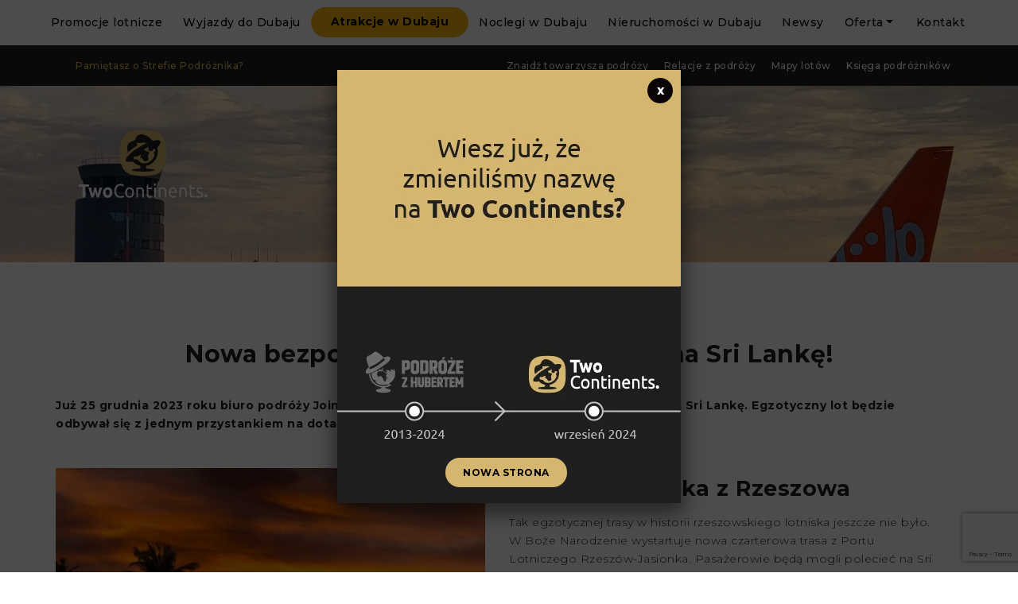

--- FILE ---
content_type: text/html; charset=UTF-8
request_url: https://podrozezhubertem.pl/newsy/nowa-bezposrednia-trasa-z-rzeszowa-na-sri-lanke/
body_size: 24439
content:
<!doctype html>
<html lang="pl-PL" prefix="og: http://ogp.me/ns# fb: http://ogp.me/ns/fb#">
<head>
    <!-- Google tag (gtag.js) -->
    <script async src="https://www.googletagmanager.com/gtag/js?id=G-M8QV0EHDG1"></script>
    <script>
      window.dataLayer = window.dataLayer || [];
      function gtag(){dataLayer.push(arguments);}
      gtag('js', new Date());

      gtag('config', 'G-M8QV0EHDG1');
    </script> 
    
	<!-- TradeDoubler site verification 3090278 -->
	<!--<meta property="og:title" content="Podróże z Hubertem"/>
	<meta property="og:type" content="website"/>
	<meta property="og:url" content="https://podrozezhubertem.pl/"/>
	<meta property="og:image" content="https://podrozezhubertem.pl/pzh-fb.jpg">
	<meta property="og:description" content="Promocje lotnicze i nowoczesne biuro podróży w jednym!"/>-->
	
    <meta charset="UTF-8" />
    <meta name="viewport" content="width=device-width, initial-scale=1, shrink-to-fit=no">
    
    <title>Join Up Sri Lanka - Nowa bezpośrednia trasa z Rzeszowa na Sri Lankę!  | Podróże z Hubertem</title> 
        	
   	<style>
		
		.contact-banner {background-color: #f9f9f9; font-size: 16px; color: #000; padding: 90px 40px; border: 1px solid linear-gradient(135deg, #fdb813, #000); border-radius: 12px; display: flex; align-items: center; max-width: 800px; margin: 60px auto 100px; text-align: center;}
		
		.contact-banner a {color:#000; font-weight: bold; font-size: 16px;}
		.contact-banner a:hover {color:#fdb813;}
		
		.contact-banner a.contact-button {
			padding: 14px 28px;
			border-radius: 50px;
			text-transform: uppercase;
			color: #000;
			font-weight: bold;
			background: #fdb813;
			font-size: 14px;
			margin-top: 30px;
			display: inline-block;
			transition: .4s;
		}
		
		.contact-banner a.contact-button:hover {
			color: #fdb813;
    		background: rgb(32, 30, 33);
    		transition: .4s;
		}
        
        .car .big-btns-wrapper .big-btn-light .text:before {
        	content: none;
        }
        .car .big-btns-wrapper .big-btn {
            display: flex;
            min-width: auto;
        }
		.car-icon {
        	width: 60px;
            margin-right: 15px;
        }

        .car.big-btns-conatiner-zone {
            margin: 0 auto 10px;
        }
        
        .a-menu li.nav-item:nth-child(3) a.nav-link {
    padding: 8px 25px 9px;
    border-radius: 50px;
    font-size: 14px;
    color: #000;
            font-weight: bold;
    text-align: center;
    background-color: #fdb813;
            margin-top: 9px;
        }
.a-menu li.nav-item:nth-child(3) a.nav-link:hover {
    background-color: #000;
        }
.a-menu li.nav-item:last-child a.nav-link {
    padding: 1.8rem 1.6rem!important;
    background: none!important;
    color: #000!important;
    font-size: 1.4rem!important;
    margin-left: 0px!important;
    display: block!important;
		}
.a-menu li.nav-item:last-child a.nav-link:before {
    content: none!important;
    margin-right: 0px!important;
}
.a-menu li.nav-item:last-child a.nav-link:hover {
    color: #e3b855!important;
}
        .woocommerce-cart table.cart td.actions .coupon .input-text {
    float: left;
    box-sizing: border-box;
    border: 1px solid #d3ced2;
    padding: 10px 12px 9px!important;
    margin: 0 10px 0 0;
    outline: 0;
            min-width: 325px!important;
}
.woocommerce table.cart td.actions .coupon .input-text+.button {
color: #fdb813;
    background-color: #211d21;
    padding: 15px 25px 15px 25px;
    border-radius: 50px;
    font-size: 14px;
    font-weight: bold;
    text-transform: uppercase;
    // min-width: 100%;
    text-align: center;
    margin: 0;
    float: none!important;
    margin-left: 20px!important;
}
        button[name="update_cart"] {
        	display: none!important;
        }
        .woocommerce-notices-wrapper .woocommerce-message::before {
        	display: none;
        }
.woocommerce-message {
    border: 0!important;
}
        .product-remove span.remove-text {
    font-weight: 400;
    padding-right: 3px;
    margin-top: 10px;
}
.product-remove a.remove {
    display: inline-block!important;
    vertical-align: middle;
    font-size: 1.7em!important;
    margin-bottom: 1px;
}
        .woocommerce-message {
        	background-color: #f7f6f7!important;
            padding: 25px!important;
        }
		.woocommerce-message a.button.wc-forward, .woocommerce-message a.button.wc-forward:hover {
        	    color: rgb(32, 30, 33);
    background-color: #fdb813;
    padding: 15px 25px 15px 25px;
    border-radius: 50px;
    font-size: 14px;
    font-weight: bold;
    text-transform: uppercase;
    display: inline-block;
    min-width: 325px;
    margin: 0 15px;
            text-align: center;
        }
        .product-price-contains ul li {
        	text-align: left;
            padding: 10px 5px;
        }
		.product-price-contains ul li::marker {
            color: #fdb813;
        }
		html {
			scroll-behavior: smooth;
		}
		.page-content .product-menu {
			display: flex;
			justify-content: space-between;
			margin-bottom: 50px;
			padding: 0;
			border-bottom: 1px solid #ddd;
            height: 60px;
		}
		.page-content .product-menu a {
        	color: #333;
			transition: all .27s ease-in-out;
            padding: 18px 30px;
        }
		.page-content .product-menu a:hover {
        	border-bottom: 3px solid #fdb813;
			color: #000;
			transition: all .27s ease-in-out;
        }
		.single-product h1 {
			// text-align: left!important;
            margin-bottom: 20px;
            line-height: 1.4!important;
		}
        .single-product .productlist-cat {
            background: #f7f7f7;
            border-radius: 30px;
            padding: 8px 14px;
            font-size: 12px;
            color: rgb(32, 30, 33);
            line-height: 2.5;
            font-weight: 500;
        }
        span.product-entry-desc p {
            padding: 25px 0;
            font-weight: 500;
        }
		.single-product h5 {
			font-weight: 700;
			padding: 15px;
			font-size: 22px;
			color: rgb(32, 30, 33);
			line-height: 1.091;
			display: flex;
			align-items: center;
			margin-top: 40px;
			margin-bottom: 20px;
			border-bottom: 1px solid #ddd;
		}
		.single-product h5:first-of-type {
			margin-top: 25px;
		}
		.single-product h6 {
		    font-size: 16px;
    		font-weight: bold;
            color: #555;
            margin-top: 30px;
            padding-bottom: 7px;
		}

		.product-faq {
        	text-align: left;
        }

        .productlist-price { 
        	display: none!important;
        }
        .page div.wpcf7 p span.ajax-loader {
        	display: inline-block !important;
            // margin-left: calc(50% - 12px);
            margin: 0;
            margin-top: -85px;
            width: 100%;
            height: 63px;
            background-color: white;
            background-repeat: no-repeat;
            background-position: center;
        }
        .single div.wpcf7 .ajax-loader {
            display: inline-block !important;
            margin: 0;
            margin-top: -66px;
            z-index: 9999;
            background-image: white;
            border-radius: 147px;
            background-color: #eee;
            width: 100%;
            height: 44px;
            position: relative;
            background-repeat: no-repeat;
            background-position: center;
        }
.single-offers div.wpcf7 p span.ajax-loader, .single-offers div.wpcf7-response-output {
	display: none!important;
}





        .woocommerce-terms-and-conditions-wrapper a {
        	font-weight: bold;
            text-decoration: underline;
        }
		.woocommerce form .form-row label {
			font-size: 14px!important;
			font-weight: 300!important;
		}
        .gallery-span {
        	display: block;
            padding: 0 0 0 35px;
            margin: 0;
            font-size: 14px;
            font-weight: 300;
        }
        .woocommerce-cart-form .product-quantity, .woocommerce-cart-form .product-price {
            display: none!important;
        }

        form.wpcf7-form {
        	max-width: 500px;
            margin: 0 auto;
        }

		form.wpcf7-form label {
			margin-top: 5px;
			font-weight: 500;
		}
        form.wpcf7-form label, form.wpcf7-form input, form.wpcf7-form textarea, form.wpcf7-form select, form.wpcf7-form input.wpcf7-intl-tel {
            width: 100%!important;
        }
        form.wpcf7-form input[type="text"], form.wpcf7-form input[type="email"], 
		form.wpcf7-form input.wpcf7-intl-tel, .wpcf7-form-control-wrap select {
        	border: 1px solid #ddd;
            border-radius: 3px;
            height: 40px;
            margin-top: 1px;
            padding-left: 8px;
            padding-right: 8px;
        }
        .wpcf7-form-control-wrap textarea {
			border: 1px solid #ddd;
            border-radius: 3px;
            margin-top: 1px;
            padding-left: 8px;
            padding-right: 8px;
        }
        .intl-tel-input {
            display: block!important;
        }
		input.wpcf7-intl-tel::placeholder {
			opacity: 0;
		}
		form.wpcf7-form input[type="submit"] {
        	color: rgb(255, 255, 255);
    		background-color: #211d21;
            padding: 15px 25px 15px 25px;
			border-radius: 50px;
			font-size: 14px;
			font-weight: bold;
			text-transform: uppercase;
            cursor: pointer;
        }
		#wpcf7-f87923-p87932-o1 .wpcf7-response-output {
			color: #000!important;
			background: #fcb900!important;
			padding: 20px!important;
			font-weight: bold;
			border: 2px solid #fcb900!important;
		}

        .block_hints.datepick {
    		display: none;
		}
		input::-webkit-outer-spin-button,
        input::-webkit-inner-spin-button {
            -webkit-appearance: none;
            margin: 0;
        }
  
        input[type=number] {
            -moz-appearance: textfield;
        }
        .pzh_input_with_btns_number .wcpa_error_msg {
            position: absolute!important;
            top: 0;
            right: 0;
            max-width: 85px;
            background: #201e21;
            padding: 3px 8px;
            border-radius: 5px;
        }
        .pzh_input_with_btns_number .wcpa_error_msg p {
            font-size: 9px!important;
            font-weight: bold!important;
        }
        span.wcpa_priceouter {
            margin-bottom: -10px!important;
        }
        /* .a-menu li.nav-item:last-child a.nav-link:before {
        	content: url(https://podrozezhubertem.pl/wp-content/themes/podrozezhubertem/img/inst.png)!important;
            // content: none!important;
            margin-top: 3px!important;
        }
        .a-menu li.nav-item:last-child a.nav-link {
        	background: #201e21 !important;    
        } */
        .woocommerce div.product div.images .flex-control-thumbs li img {
            height: 120px;
            object-fit: cover;
            object-position: center;
		}
        form.cart {
            background: #201e21;
            border-bottom-left-radius: 10px;
            border-bottom-right-radius: 10px;
            padding: 30px 20px 45px;
                color:#fff;
		}
        .wcpa_price_summary {
            color:#000;
        }
        #map {
        	height: auto!important;                
        }
        .pzh_input_with_btns_number input {
            max-width: 50px;
            text-align: center;
        }
        .mobile-form-btn {
            display: block;
            min-width: unset;
            max-width: 100%;
            color: rgb(255, 255, 255);
            background-color: #211d21;
            padding: 15px 25px 15px 25px;
            border-radius: 50px;
            font-size: 12px;
            font-weight: bold;
            text-transform: uppercase;
            // min-width: 100%;
            text-align: center;
            margin: 0;
            position: fixed;
            bottom: 22px;
            left: 22px;
            z-index: 9999;
        }
        .mobile-form-btn:visited, .mobile-form-btn:focus, .mobile-form-btn:active, span.text:visited, span.text:focus, span.text:active {
            color: rgb(255, 255, 255);
        }
        @media only screen and (max-width: 768px) {
                .woocommerce table.cart td.actions .coupon .input-text+.button {
                	margin-top: 60px!important;
                    margin-left: 0px!important;
                }
                .woocommerce-message a.button.wc-forward {
                	margin: 0 auto 20px;
                    width: 100%;
                }
                .page-content .product-menu {
                    display: flex;
                    justify-content: space-between;
                    margin-bottom: 50px;
                    padding: 0;
                    border-bottom: 1px solid #ddd;
                    height: 60px;
                    white-space: nowrap;
                    overflow: scroll visible;
                    width: 600px;
                }
                .page-content .product-menu a {
                    color: #333;
                    transition: all .27s ease-in-out;
                    padding: 18px 30px;
                    display: inline-block;
                }
			.woocommerce div.product div.images .flex-control-thumbs li img {
            	height: 69px!important;
			}
        	.woocommerce table.shop_table_responsive tr td, .woocommerce-page table.shop_table_responsive tr td {
    			max-width: 84%;
			}
                .woocommerce div.product div.images .flex-control-thumbs {
                display: none;
                }
                .woocommerce-terms-and-conditions-wrapper {
				float: left;
				width: 100%!important;
			}
		}
        @media only screen and (max-width: 628px) {
            .page-content .product-menu {
            	width: 320px;
             }    
        }
        @media only screen and (max-width: 378px) {
            .page-content .product-menu {
            	width: 300px;
             }    
        }
        @media only screen and (max-width: 328px) {
            .page-content .product-menu {
            	width: 260px;
             }    
        }
.big-btns-wrapper .big-btn-dark.big-btn-orange .text:before {
    content: url(https://podrozezhubertem.pl/wp-content/themes/podrozezhubertem/img/icons8-bed-50.png);
    margin-right: 25px;
}
.big-btns-wrapper .big-btn-dark.big-btn-orange {
	margin-left: 0;
    padding: 10px 45px;
    background-color: #fd7e14;
        transition: all .4s ease-in-out;
}
.big-btns-wrapper .big-btn-dark.big-btn-orange:hover {
    background-color: #eD6600;
    padding: 10px 55px;
        transition: all .7s ease-in-out;
}


	</style>
    
	<link rel="stylesheet" href="https://podrozezhubertem.pl/wp-content/themes/podrozezhubertem/style.css">
	<link rel="stylesheet" href="https://podrozezhubertem.pl/wp-content/themes/podrozezhubertem/css/bootstrap.css">
	<link href="https://fonts.googleapis.com/css?family=Montserrat:300,500,700" rel="stylesheet">
	<link href="https://fonts.googleapis.com/css?family=Caveat+Brush&amp;subset=latin-ext" rel="stylesheet"> 
	<link rel="stylesheet" href="https://use.fontawesome.com/releases/v5.7.2/css/all.css" integrity="sha384-fnmOCqbTlWIlj8LyTjo7mOUStjsKC4pOpQbqyi7RrhN7udi9RwhKkMHpvLbHG9Sr" crossorigin="anonymous">
	<link rel="stylesheet" href="https://cdnjs.cloudflare.com/ajax/libs/slick-carousel/1.9.0/slick.css">
	<link rel="stylesheet" href="https://cdnjs.cloudflare.com/ajax/libs/bootstrap-datepicker/1.8.0/css/bootstrap-datepicker.css">
	<link rel="stylesheet" href="https://cdnjs.cloudflare.com/ajax/libs/slick-lightbox/0.2.12/slick-lightbox.css">
	<link rel="stylesheet" href="//code.jquery.com/ui/1.12.1/themes/base/jquery-ui.css">
	<link rel="stylesheet" href="https://podrozezhubertem.pl/wp-content/themes/podrozezhubertem/css/style.css">
	
	
<!-- All in One SEO Pack 3.3.4 by Michael Torbert of Semper Fi Web Design[959,984] -->
<meta name="description"  content="Już 25 grudnia 2023 roku biuro podróży Join UP! uruchomi czarterowe połączenie z Rzeszowa na Sri Lankę." />

<script type="application/ld+json" class="aioseop-schema">{"@context":"https://schema.org","@graph":[{"@type":"Organization","@id":"https://podrozezhubertem.pl/#organization","url":"https://podrozezhubertem.pl/","name":"Podr\u00f3\u017ce z Hubertem","sameAs":[]},{"@type":"WebSite","@id":"https://podrozezhubertem.pl/#website","url":"https://podrozezhubertem.pl/","name":"Podr\u00f3\u017ce z Hubertem","publisher":{"@id":"https://podrozezhubertem.pl/#organization"}},{"@type":"WebPage","@id":"https://podrozezhubertem.pl/newsy/nowa-bezposrednia-trasa-z-rzeszowa-na-sri-lanke/#webpage","url":"https://podrozezhubertem.pl/newsy/nowa-bezposrednia-trasa-z-rzeszowa-na-sri-lanke/","inLanguage":"pl-PL","name":"Nowa bezpo\u015brednia trasa z Rzeszowa na Sri Lank\u0119!","isPartOf":{"@id":"https://podrozezhubertem.pl/#website"},"image":{"@type":"ImageObject","@id":"https://podrozezhubertem.pl/newsy/nowa-bezposrednia-trasa-z-rzeszowa-na-sri-lanke/#primaryimage","url":"https://podrozezhubertem.pl/wp-content/uploads/2023/11/Nowa-bezposrednia-trasa-z-Rzeszowa-na-Sri-Lanke-2.jpg","width":2002,"height":1113},"primaryImageOfPage":{"@id":"https://podrozezhubertem.pl/newsy/nowa-bezposrednia-trasa-z-rzeszowa-na-sri-lanke/#primaryimage"},"datePublished":"2023-11-09T14:45:59+01:00","dateModified":"2023-12-12T12:10:23+01:00","description":"Ju\u017c 25 grudnia 2023 roku biuro podr\u00f3\u017cy Join UP! uruchomi czarterowe po\u0142\u0105czenie z Rzeszowa na Sri Lank\u0119."},{"@type":"Article","@id":"https://podrozezhubertem.pl/newsy/nowa-bezposrednia-trasa-z-rzeszowa-na-sri-lanke/#article","isPartOf":{"@id":"https://podrozezhubertem.pl/newsy/nowa-bezposrednia-trasa-z-rzeszowa-na-sri-lanke/#webpage"},"author":{"@id":"https://podrozezhubertem.pl/author/bartosz-jaglarz/#author"},"headline":"Nowa bezpo\u015brednia trasa z Rzeszowa na Sri Lank\u0119!","datePublished":"2023-11-09T14:45:59+01:00","dateModified":"2023-12-12T12:10:23+01:00","commentCount":0,"mainEntityOfPage":{"@id":"https://podrozezhubertem.pl/newsy/nowa-bezposrednia-trasa-z-rzeszowa-na-sri-lanke/#webpage"},"publisher":{"@id":"https://podrozezhubertem.pl/#organization"},"articleSection":"Wiadomo\u015bci podr\u00f3\u017cnicze - newsy","image":{"@type":"ImageObject","@id":"https://podrozezhubertem.pl/newsy/nowa-bezposrednia-trasa-z-rzeszowa-na-sri-lanke/#primaryimage","url":"https://podrozezhubertem.pl/wp-content/uploads/2023/11/Nowa-bezposrednia-trasa-z-Rzeszowa-na-Sri-Lanke-2.jpg","width":2002,"height":1113}},{"@type":"Person","@id":"https://podrozezhubertem.pl/author/bartosz-jaglarz/#author","name":"Bartosz Jaglarz","sameAs":["bartjaglarz"],"image":{"@type":"ImageObject","@id":"https://podrozezhubertem.pl/#personlogo","url":"https://secure.gravatar.com/avatar/5dc1af28e5c1e8e3911b8c5de33ef8b1?s=96&d=mm&r=g","width":96,"height":96,"caption":"Bartosz Jaglarz"}}]}</script>
			<script type="text/javascript" >
				window.ga=window.ga||function(){(ga.q=ga.q||[]).push(arguments)};ga.l=+new Date;
				ga('create', 'UA-136791986-1', 'auto');
				// Plugins
				
				ga('send', 'pageview');
			</script>
			<script async src="https://www.google-analytics.com/analytics.js"></script>
			<!-- All in One SEO Pack -->
<link rel='dns-prefetch' href='//www.google.com' />
<link rel='dns-prefetch' href='//s.w.org' />
		<script type="text/javascript">
			window._wpemojiSettings = {"baseUrl":"https:\/\/s.w.org\/images\/core\/emoji\/13.0.0\/72x72\/","ext":".png","svgUrl":"https:\/\/s.w.org\/images\/core\/emoji\/13.0.0\/svg\/","svgExt":".svg","source":{"concatemoji":"https:\/\/podrozezhubertem.pl\/wp-includes\/js\/wp-emoji-release.min.js?ver=5.5.17"}};
			!function(e,a,t){var n,r,o,i=a.createElement("canvas"),p=i.getContext&&i.getContext("2d");function s(e,t){var a=String.fromCharCode;p.clearRect(0,0,i.width,i.height),p.fillText(a.apply(this,e),0,0);e=i.toDataURL();return p.clearRect(0,0,i.width,i.height),p.fillText(a.apply(this,t),0,0),e===i.toDataURL()}function c(e){var t=a.createElement("script");t.src=e,t.defer=t.type="text/javascript",a.getElementsByTagName("head")[0].appendChild(t)}for(o=Array("flag","emoji"),t.supports={everything:!0,everythingExceptFlag:!0},r=0;r<o.length;r++)t.supports[o[r]]=function(e){if(!p||!p.fillText)return!1;switch(p.textBaseline="top",p.font="600 32px Arial",e){case"flag":return s([127987,65039,8205,9895,65039],[127987,65039,8203,9895,65039])?!1:!s([55356,56826,55356,56819],[55356,56826,8203,55356,56819])&&!s([55356,57332,56128,56423,56128,56418,56128,56421,56128,56430,56128,56423,56128,56447],[55356,57332,8203,56128,56423,8203,56128,56418,8203,56128,56421,8203,56128,56430,8203,56128,56423,8203,56128,56447]);case"emoji":return!s([55357,56424,8205,55356,57212],[55357,56424,8203,55356,57212])}return!1}(o[r]),t.supports.everything=t.supports.everything&&t.supports[o[r]],"flag"!==o[r]&&(t.supports.everythingExceptFlag=t.supports.everythingExceptFlag&&t.supports[o[r]]);t.supports.everythingExceptFlag=t.supports.everythingExceptFlag&&!t.supports.flag,t.DOMReady=!1,t.readyCallback=function(){t.DOMReady=!0},t.supports.everything||(n=function(){t.readyCallback()},a.addEventListener?(a.addEventListener("DOMContentLoaded",n,!1),e.addEventListener("load",n,!1)):(e.attachEvent("onload",n),a.attachEvent("onreadystatechange",function(){"complete"===a.readyState&&t.readyCallback()})),(n=t.source||{}).concatemoji?c(n.concatemoji):n.wpemoji&&n.twemoji&&(c(n.twemoji),c(n.wpemoji)))}(window,document,window._wpemojiSettings);
		</script>
		<style type="text/css">
img.wp-smiley,
img.emoji {
	display: inline !important;
	border: none !important;
	box-shadow: none !important;
	height: 1em !important;
	width: 1em !important;
	margin: 0 .07em !important;
	vertical-align: -0.1em !important;
	background: none !important;
	padding: 0 !important;
}
</style>
	<link rel='stylesheet' id='wp-block-library-css'  href='https://podrozezhubertem.pl/wp-includes/css/dist/block-library/style.min.css?ver=5.5.17' type='text/css' media='all' />
<link rel='stylesheet' id='wc-block-vendors-style-css'  href='https://podrozezhubertem.pl/wp-content/plugins/woocommerce/packages/woocommerce-blocks/build/vendors-style.css?ver=5.3.3' type='text/css' media='all' />
<link rel='stylesheet' id='wc-block-style-css'  href='https://podrozezhubertem.pl/wp-content/plugins/woocommerce/packages/woocommerce-blocks/build/style.css?ver=5.3.3' type='text/css' media='all' />
<link rel='stylesheet' id='Read More WP-public-css-css'  href='https://podrozezhubertem.pl/wp-content/plugins/read-more-wp/public/css/read-more-wp-public.css?ver=1.1.5' type='text/css' media='all' />
<link rel='stylesheet' id='woocommerce-layout-css'  href='https://podrozezhubertem.pl/wp-content/plugins/woocommerce/assets/css/woocommerce-layout.css?ver=5.5.4' type='text/css' media='all' />
<link rel='stylesheet' id='woocommerce-smallscreen-css'  href='https://podrozezhubertem.pl/wp-content/plugins/woocommerce/assets/css/woocommerce-smallscreen.css?ver=5.5.4' type='text/css' media='only screen and (max-width: 768px)' />
<link rel='stylesheet' id='woocommerce-general-css'  href='https://podrozezhubertem.pl/wp-content/plugins/woocommerce/assets/css/woocommerce.css?ver=5.5.4' type='text/css' media='all' />
<style id='woocommerce-inline-inline-css' type='text/css'>
.woocommerce form .form-row .required { visibility: visible; }
</style>
<link rel='stylesheet' id='contact-form-7-css'  href='https://podrozezhubertem.pl/wp-content/plugins/contact-form-7/includes/css/styles.css?ver=5.1.6' type='text/css' media='all' />
<link rel='stylesheet' id='popup-maker-site-css'  href='//podrozezhubertem.pl/wp-content/uploads/pum/pum-site-styles.css?generated=1726490886&#038;ver=1.17.1' type='text/css' media='all' />
<link rel='stylesheet' id='wpbm-client-pages-css'  href='https://podrozezhubertem.pl/wp-content/plugins/booking-manager/css/client.css?ver=2.0.26' type='text/css' media='all' />
<link rel='stylesheet' id='wpdevelop-bts-css'  href='https://podrozezhubertem.pl/wp-content/plugins/booking.bs.8.4.6/assets/libs/bootstrap/css/bootstrap.css?ver=3.3.5.1' type='text/css' media='all' />
<link rel='stylesheet' id='wpdevelop-bts-theme-css'  href='https://podrozezhubertem.pl/wp-content/plugins/booking.bs.8.4.6/assets/libs/bootstrap/css/bootstrap-theme.css?ver=3.3.5.1' type='text/css' media='all' />
<link rel='stylesheet' id='wpbc-client-pages-css'  href='https://podrozezhubertem.pl/wp-content/plugins/booking.bs.8.4.6/css/client.css?ver=8.4.6' type='text/css' media='all' />
<link rel='stylesheet' id='wpbc-admin-timeline-css'  href='https://podrozezhubertem.pl/wp-content/plugins/booking.bs.8.4.6/css/timeline.css?ver=8.4.6' type='text/css' media='all' />
<link rel='stylesheet' id='wpbc-calendar-css'  href='https://podrozezhubertem.pl/wp-content/plugins/booking.bs.8.4.6/css/calendar.css?ver=8.4.6' type='text/css' media='all' />
<link rel='stylesheet' id='wpbc-calendar-skin-css'  href='https://podrozezhubertem.pl/wp-content/plugins/booking.bs.8.4.6/inc/skins/premium-marine.css?ver=8.4.6' type='text/css' media='all' />
<script type='text/javascript' src='https://podrozezhubertem.pl/wp-includes/js/jquery/jquery.js?ver=1.12.4-wp' id='jquery-core-js'></script>
<script type='text/javascript' src='https://podrozezhubertem.pl/wp-content/plugins/read-more-wp/public/js/read-more-wp-public.js?ver=1.1.5' id='Read More WP-public-js-js'></script>
<script type='text/javascript' id='seo-automated-link-building-js-extra'>
/* <![CDATA[ */
var seoAutomatedLinkBuilding = {"ajaxUrl":"https:\/\/podrozezhubertem.pl\/wp-admin\/admin-ajax.php"};
/* ]]> */
</script>
<script type='text/javascript' src='https://podrozezhubertem.pl/wp-content/plugins/seo-automated-link-building/js/seo-automated-link-building.js?ver=5.5.17' id='seo-automated-link-building-js'></script>
<script type='text/javascript' src='https://podrozezhubertem.pl/wp-content/plugins/the-preloader/js/preloader-script.js' id='wptime-plugin-preloader-script-js'></script>
<script type='text/javascript' id='wpbm-global-vars-js-extra'>
/* <![CDATA[ */
var wpbm_global1 = {"wpbm_ajaxurl":"https:\/\/podrozezhubertem.pl\/wp-admin\/admin-ajax.php","wpbm_plugin_url":"https:\/\/podrozezhubertem.pl\/wp-content\/plugins\/booking-manager","wpbm_today":"[2026,1,16,20,3]","wpbm_plugin_filename":"index.php","message_verif_requred":"To pole jest wymagane","message_verif_requred_for_check_box":"To pole wyboru musi by\u0107 zaznaczone","message_verif_requred_for_radio_box":"Co najmniej jedn\u0105 z opcji musi by\u0107 zaznaczona","message_verif_emeil":"Nieprawid\u0142owy e-mail","message_verif_same_emeil":"E-maile nie s\u0105 zgodne","wpbm_active_locale":"pl_PL","wpbm_message_processing":"Przetwarzanie","wpbm_message_deleting":"Usuwanie","wpbm_message_updating":"Aktualizowanie","wpbm_message_saving":"Zapisywanie"};
/* ]]> */
</script>
<script type='text/javascript' src='https://podrozezhubertem.pl/wp-content/plugins/booking-manager/js/wpbm_vars.js?ver=1.1' id='wpbm-global-vars-js'></script>
<script type='text/javascript' id='wpbc-global-vars-js-extra'>
/* <![CDATA[ */
var wpbc_global1 = {"wpbc_ajaxurl":"https:\/\/podrozezhubertem.pl\/wp-admin\/admin-ajax.php","wpdev_bk_plugin_url":"https:\/\/podrozezhubertem.pl\/wp-content\/plugins\/booking.bs.8.4.6","wpdev_bk_today":"[2026,1,16,20,3]","visible_booking_id_on_page":"[]","booking_max_monthes_in_calendar":"1y","user_unavilable_days":"[999]","wpdev_bk_edit_id_hash":"","wpdev_bk_plugin_filename":"wpdev-booking.php","bk_days_selection_mode":"dynamic","wpdev_bk_personal":"1","block_some_dates_from_today":"0","message_verif_requred":"To pole jest wymagane","message_verif_requred_for_check_box":"To pole wyboru musi by\u0107 zaznaczone","message_verif_requred_for_radio_box":"Co najmniej jedn\u0105 z opcji musi by\u0107 zaznaczona","message_verif_emeil":"Nieprawid\u0142owy e-mail","message_verif_same_emeil":"E-maile nie s\u0105 zgodne","message_verif_selectdts":"Prosz\u0119 wybra\u0107 dat\u0119 rezerwacji w kalendarzu.","parent_booking_resources":"[]","new_booking_title":"Dzi\u0119ki za rezerwacj\u0119.  Wy\u015bl\u0119 potwierdzenie najszybciej jak to mo\u017cliwe.","new_booking_title_time":"7000","type_of_thank_you_message":"message","thank_you_page_URL":"https:\/\/podrozezhubertem.pl\/thank-you","is_am_pm_inside_time":"false","is_booking_used_check_in_out_time":"false","wpbc_active_locale":"pl_PL","wpbc_message_processing":"Przetwarzanie","wpbc_message_deleting":"Usuwanie","wpbc_message_updating":"Aktualizowanie","wpbc_message_saving":"Zapisywanie","message_checkinouttime_error":"B\u0142\u0105d! Prosz\u0119 zresetowa\u0107 powy\u017csze daty zameldowania \/ wymeldowania.","message_starttime_error":"Czas startu jest nieprawid\u0142owy. Data i czas mog\u0105 by\u0107 zarezerwowane, albo ju\u017c w przesz\u0142o\u015bci! Wybierz inn\u0105 dat\u0119 lub godzin\u0119.","message_endtime_error":"Czas zako\u0144czenia jest niewa\u017cny. Data i czas mog\u0105 by\u0107 zarezerwowane, albo ju\u017c w przesz\u0142o\u015bci. Wybierz inn\u0105 dat\u0119 lub godzin\u0119.","message_rangetime_error":"Mog\u0105 by\u0107 zarezerwowane, albo ju\u017c w przesz\u0142o\u015bci!","message_durationtime_error":"Mog\u0105 by\u0107 zarezerwowane, albo ju\u017c w przesz\u0142o\u015bci!","bk_highlight_timeslot_word":"Czasy:"};
var wpbc_global2 = {"message_time_error":"Nieprawid\u0142owy format daty"};
var wpbc_global3 = {"bk_1click_mode_days_num":"3","bk_1click_mode_days_start":"[-1]","bk_2clicks_mode_days_min":"1","bk_2clicks_mode_days_max":"180","bk_2clicks_mode_days_specific":"[]","bk_2clicks_mode_days_start":"[-1]","bk_highlight_timeslot_word":"Zarezerwowany czas:","is_booking_recurrent_time":"false","is_booking_used_check_in_out_time":"false","bk_currency_pos":"left"};
/* ]]> */
</script>
<script type='text/javascript' src='https://podrozezhubertem.pl/wp-content/plugins/booking.bs.8.4.6/js/wpbc_vars.js?ver=8.4.6' id='wpbc-global-vars-js'></script>
<script type='text/javascript' src='https://podrozezhubertem.pl/wp-includes/js/jquery/jquery-migrate.min.js?ver=1.4.1' id='jquery-migrate-js'></script>
<script type='text/javascript' src='https://podrozezhubertem.pl/wp-content/plugins/booking.bs.8.4.6/assets/libs/bootstrap/js/bootstrap.js?ver=3.3.5.1' id='wpdevelop-bootstrap-js'></script>
<script type='text/javascript' src='https://podrozezhubertem.pl/wp-content/plugins/booking.bs.8.4.6/js/datepick/jquery.datepick.js?ver=1.1' id='wpbc-datepick-js'></script>
<script type='text/javascript' src='https://podrozezhubertem.pl/wp-content/plugins/booking.bs.8.4.6/js/datepick/jquery.datepick-pl.js?ver=1.1' id='wpbc-datepick-localize-js'></script>
<script type='text/javascript' src='https://podrozezhubertem.pl/wp-content/plugins/booking.bs.8.4.6/js/client.js?ver=8.4.6' id='wpbc-main-client-js'></script>
<script type='text/javascript' src='https://podrozezhubertem.pl/wp-content/plugins/booking.bs.8.4.6/js/wpbc_times.js?ver=8.4.6' id='wpbc-times-js'></script>
<script type='text/javascript' src='https://podrozezhubertem.pl/wp-content/plugins/booking.bs.8.4.6/inc/js/jquery.meio.mask.min.js?ver=8.4.6' id='wpbc-meio-mask-js'></script>
<script type='text/javascript' src='https://podrozezhubertem.pl/wp-content/plugins/booking.bs.8.4.6/inc/js/personal.js?ver=8.4.6' id='wpbc-personal-js'></script>
<script type='text/javascript' src='https://podrozezhubertem.pl/wp-content/plugins/booking.bs.8.4.6/inc/js/biz_s.js?ver=8.4.6' id='wpbc-bs-js'></script>
<script type='text/javascript' src='https://podrozezhubertem.pl/wp-content/plugins/booking.bs.8.4.6/inc/gateways/ideal/iDEAL.js?ver=8.4.6' id='wpbc-payment-ideal-js'></script>
<link rel="https://api.w.org/" href="https://podrozezhubertem.pl/wp-json/" /><link rel="alternate" type="application/json" href="https://podrozezhubertem.pl/wp-json/wp/v2/posts/132789" /><link rel="EditURI" type="application/rsd+xml" title="RSD" href="https://podrozezhubertem.pl/xmlrpc.php?rsd" />
<link rel="wlwmanifest" type="application/wlwmanifest+xml" href="https://podrozezhubertem.pl/wp-includes/wlwmanifest.xml" /> 
<link rel='prev' title='W Szczecinie powstał konflikt wokół dofinansowania lotniska' href='https://podrozezhubertem.pl/newsy/w-szczecinie-powstal-konflikt-wokol-dofinansowania-lotniska/' />
<link rel='next' title='W Dubaju powstało kino plenerowe pod gwiazdami' href='https://podrozezhubertem.pl/newsy/w-dubaju-powstalo-kino-plenerowe-pod-gwiazdami/' />
<meta name="generator" content="WordPress 5.5.17" />
<meta name="generator" content="WooCommerce 5.5.4" />
<link rel="canonical" href="https://podrozezhubertem.pl/newsy/nowa-bezposrednia-trasa-z-rzeszowa-na-sri-lanke/" />
<link rel='shortlink' href='https://podrozezhubertem.pl/?p=132789' />
<link rel="alternate" type="application/json+oembed" href="https://podrozezhubertem.pl/wp-json/oembed/1.0/embed?url=https%3A%2F%2Fpodrozezhubertem.pl%2Fnewsy%2Fnowa-bezposrednia-trasa-z-rzeszowa-na-sri-lanke%2F" />
<link rel="alternate" type="text/xml+oembed" href="https://podrozezhubertem.pl/wp-json/oembed/1.0/embed?url=https%3A%2F%2Fpodrozezhubertem.pl%2Fnewsy%2Fnowa-bezposrednia-trasa-z-rzeszowa-na-sri-lanke%2F&#038;format=xml" />
<meta name="cdp-version" content="1.4.5" /><meta name="facebook-domain-verification" content="0szs3hk95v0baf6fwnslo942r39y0t" />    	<style type="text/css">
			#wptime-plugin-preloader{
				position: fixed;
				top: 0;
			 	left: 0;
			 	right: 0;
			 	bottom: 0;
				background:url(https://podrozezhubertem.pl/wp-content/plugins/the-preloader/2384.gif) no-repeat #fff 50%;
				-moz-background-size:180px 23px;
				-o-background-size:180px 23px;
				-webkit-background-size:180px 23px;
				background-size:180px 23px;
				z-index: 99998;
				width:100%;
				height:100%;
			}
		</style>

		<noscript>
    		<style type="text/css">
        		#wptime-plugin-preloader{
        			display:none !important;
        		}
    		</style>
		</noscript>
    	<noscript><style>.woocommerce-product-gallery{ opacity: 1 !important; }</style></noscript>
	<!-- All in one Favicon 4.7 --><link rel="icon" href="https://podrozezhubertem.pl/wp-content/uploads/2019/03/icon-pzh-2.png" type="image/png"/>
<link rel="icon" href="https://podrozezhubertem.pl/wp-content/uploads/2022/08/cropped-podroze-z-hubertem-logo-vectical-yellow-32x32.png" sizes="32x32" />
<link rel="icon" href="https://podrozezhubertem.pl/wp-content/uploads/2022/08/cropped-podroze-z-hubertem-logo-vectical-yellow-192x192.png" sizes="192x192" />
<link rel="apple-touch-icon" href="https://podrozezhubertem.pl/wp-content/uploads/2022/08/cropped-podroze-z-hubertem-logo-vectical-yellow-180x180.png" />
<meta name="msapplication-TileImage" content="https://podrozezhubertem.pl/wp-content/uploads/2022/08/cropped-podroze-z-hubertem-logo-vectical-yellow-270x270.png" />
		<style type="text/css" id="wp-custom-css">
			.hamburger-menu-container a {
    font-size: 18px!important;
    padding: 10px!important;
}

.splw-main-wrapper.horizontal {
	margin:0 !important;
}

.listing-content-title{
	font-size:20px;
	font-weight:700;
	padding-bottom:20px;
	display:inline-block;
}

html, body {
    overflow-x: revert !important;
}		</style>
		
<!-- START - Open Graph and Twitter Card Tags 2.3.3 -->
 <!-- Facebook Open Graph -->
  <meta property="og:locale" content="pl_PL"/>
  <meta property="og:site_name" content="Podróże z Hubertem"/>
  <meta property="og:title" content="Nowa bezpośrednia trasa z Rzeszowa na Sri Lankę!"/>
  <meta property="og:url" content="https://podrozezhubertem.pl/newsy/nowa-bezposrednia-trasa-z-rzeszowa-na-sri-lanke/"/>
  <meta property="og:type" content="article"/>
  <meta property="og:description" content="Już 25 grudnia 2023 roku biuro podróży Join UP! uruchomi czarterowe połączenie z Rzeszowa na Sri Lankę. Egzotyczny lot będzie odbywał się z jednym przystankiem na dotankowanie po drodze."/>
  <meta property="og:image" content="https://podrozezhubertem.pl/wp-content/uploads/2023/11/Nowa-bezposrednia-trasa-z-Rzeszowa-na-Sri-Lanke-2.jpg"/>
  <meta property="og:image:url" content="https://podrozezhubertem.pl/wp-content/uploads/2023/11/Nowa-bezposrednia-trasa-z-Rzeszowa-na-Sri-Lanke-2.jpg"/>
  <meta property="og:image:secure_url" content="https://podrozezhubertem.pl/wp-content/uploads/2023/11/Nowa-bezposrednia-trasa-z-Rzeszowa-na-Sri-Lanke-2.jpg"/>
 <!-- Google+ / Schema.org -->
  <meta itemprop="name" content="Nowa bezpośrednia trasa z Rzeszowa na Sri Lankę!"/>
  <meta itemprop="headline" content="Nowa bezpośrednia trasa z Rzeszowa na Sri Lankę!"/>
  <meta itemprop="description" content="Już 25 grudnia 2023 roku biuro podróży Join UP! uruchomi czarterowe połączenie z Rzeszowa na Sri Lankę. Egzotyczny lot będzie odbywał się z jednym przystankiem na dotankowanie po drodze."/>
  <meta itemprop="image" content="https://podrozezhubertem.pl/wp-content/uploads/2023/11/Nowa-bezposrednia-trasa-z-Rzeszowa-na-Sri-Lanke-2.jpg"/>
  <meta itemprop="datePublished" content="2023-11-09"/>
  <meta itemprop="dateModified" content="2023-12-12T13:10:23+01:00" />
  <meta itemprop="author" content="Bartosz Jaglarz"/>
  <!--<meta itemprop="publisher" content="Podróże z Hubertem"/>--> <!-- To solve: The attribute publisher.itemtype has an invalid value -->
 <!-- Twitter Cards -->
  <meta name="twitter:title" content="Nowa bezpośrednia trasa z Rzeszowa na Sri Lankę!"/>
  <meta name="twitter:url" content="https://podrozezhubertem.pl/newsy/nowa-bezposrednia-trasa-z-rzeszowa-na-sri-lanke/"/>
  <meta name="twitter:description" content="Już 25 grudnia 2023 roku biuro podróży Join UP! uruchomi czarterowe połączenie z Rzeszowa na Sri Lankę. Egzotyczny lot będzie odbywał się z jednym przystankiem na dotankowanie po drodze."/>
  <meta name="twitter:image" content="https://podrozezhubertem.pl/wp-content/uploads/2023/11/Nowa-bezposrednia-trasa-z-Rzeszowa-na-Sri-Lanke-2.jpg"/>
  <meta name="twitter:card" content="summary_large_image"/>
  <meta name="twitter:creator" content="@bartjaglarz"/>
 <!-- SEO -->
 <!-- Misc. tags -->
 <!-- is_singular -->
<!-- END - Open Graph and Twitter Card Tags 2.3.3 -->
	
	
	<!-- Facebook Pixel Code -->
	<script>
	!function(f,b,e,v,n,t,s)
	{if(f.fbq)return;n=f.fbq=function(){n.callMethod?
	n.callMethod.apply(n,arguments):n.queue.push(arguments)};
	if(!f._fbq)f._fbq=n;n.push=n;n.loaded=!0;n.version='2.0';
	n.queue=[];t=b.createElement(e);t.async=!0;
	t.src=v;s=b.getElementsByTagName(e)[0];
	s.parentNode.insertBefore(t,s)}(window, document,'script',
	'https://connect.facebook.net/en_US/fbevents.js');
	fbq('init', '2497239123673092');
	fbq('track', 'PageView');
	</script>
	<noscript><img height="1" width="1" style="display:none"
	src="https://www.facebook.com/tr?id=2497239123673092&ev=PageView&noscript=1"
	/></noscript>
	<!-- End Facebook Pixel Code -->  
   <!-- Google Tag Manager -->
<script>(function(w,d,s,l,i){w[l]=w[l]||[];w[l].push({'gtm.start':
new Date().getTime(),event:'gtm.js'});var f=d.getElementsByTagName(s)[0],
j=d.createElement(s),dl=l!='dataLayer'?'&l='+l:'';j.async=true;j.src=
'https://www.googletagmanager.com/gtm.js?id='+i+dl;f.parentNode.insertBefore(j,f);
})(window,document,'script','dataLayer','GTM-M2WGV3J');</script>
<!-- End Google Tag Manager -->
	<!-- CF7 Event tracking -->
	<script>
document.addEventListener( 'wpcf7mailsent', function( event ) {
    ga('send', 'event', 'Contact Form', 'submit');
}, false );
	</script>
                         
	<!-- End CF7 Event tracking -->
                         
                         
</head>
<body class="post-template-default single single-post postid-132789 single-format-standard theme-podrozezhubertem woocommerce-no-js" class="">
	<!-- Google Tag Manager (noscript) -->
<noscript><iframe src="https://www.googletagmanager.com/ns.html?id=GTM-M2WGV3J"
height="0" width="0" style="display:none;visibility:hidden"></iframe></noscript>
<!-- End Google Tag Manager (noscript) -->
	<!--<div class="countdown-wrapper">
		<div class="countdown-box">
			<img class="banner-logo size-full" src="https://podrozezhubertem.pl/wp-content/themes/podrozezhubertem/img/logo-nowe.png" alt="Podróże z Hubertem">
			<span class="header">Start</span>
			<span class="time">
				<span class="time-hours"></span>
				<span class="time-minutes"></span>
				<span class="time-seconds"></span>
			</span>
		</div>
	</div>-->
	<div id="wptime-plugin-preloader"></div>
    <!-- ####### Header ####### -->
    <header>
    
    <!-- Menu -->
    <nav class="d-flex align-items-center a-nav">
       
        <div class="container-fluid">
            <div class="row no-gutters justify-content-between align-items-center">
				
				
                <div class="d-none d-lg-block col-lg-12 text-right">
                   
                    <ul class="nav justify-content-center a-menu">
                       
                        <div id="bs4navbar" class="menu-main-menu-container"><ul id="menu-main-menu" class="nav"><li id="menu-item-617" class="menu-item menu-item-type-post_type menu-item-object-page menu-item-617 nav-item"><a href="https://podrozezhubertem.pl/promocje-lotnicze/" class="nav-link">Promocje lotnicze</a></li>
<li id="menu-item-156080" class="menu-item menu-item-type-custom menu-item-object-custom menu-item-156080 nav-item"><a href="https://podrozezhubertem.pl/wycieczki-do-dubaju/" class="nav-link">Wyjazdy do Dubaju</a></li>
<li id="menu-item-127508" class="menu-item menu-item-type-custom menu-item-object-custom menu-item-127508 nav-item"><a href="https://podrozezhubertem.pl/oferta/atrakcje-w-dubaju/" class="nav-link">Atrakcje w Dubaju</a></li>
<li id="menu-item-144750" class="menu-item menu-item-type-custom menu-item-object-custom menu-item-144750 nav-item"><a href="https://twocontinents.com/pl/noclegi" class="nav-link">Noclegi w Dubaju</a></li>
<li id="menu-item-161665" class="menu-item menu-item-type-custom menu-item-object-custom menu-item-161665 nav-item"><a target="_blank" href="https://estate.twocontinents.com/pl" class="nav-link">Nieruchomości w Dubaju</a></li>
<li id="menu-item-13819" class="menu-item menu-item-type-post_type menu-item-object-page menu-item-13819 nav-item"><a href="https://podrozezhubertem.pl/newsy/" class="nav-link">Newsy</a></li>
<li id="menu-item-159088" class="menu-item menu-item-type-post_type menu-item-object-page menu-item-has-children menu-item-159088 nav-item dropdown"><a href="https://podrozezhubertem.pl/oferta/" class="nav-link dropdown-toggle" data-toggle="dropdown">Oferta</a>
<div class="dropdown-menu">
<a href="https://podrozezhubertem.pl/oferta/wyjazdy-firmowe/" class=" dropdown-item">Wyjazdy firmowe do Dubaju</a><a href="https://podrozezhubertem.pl/oferta/poradniki/" class=" dropdown-item">Poradniki</a><a href="https://podrozezhubertem.pl/o-mnie/" class=" dropdown-item">O firmie</a><a href="https://podrozezhubertem.pl/oferta/dubaj-last-minute/" class=" dropdown-item">Last Minute Dubaj 2025/2026 🌞</a><a href="https://podrozezhubertem.pl/oferta/wycieczki-objazdowe-dubaj/" class=" dropdown-item">Wycieczki objazdowe Dubaj</a><a href="https://podrozezhubertem.pl/dubaj-loty/" class=" dropdown-item">Dubaj loty 2025</a>
	<div class="dropdown-menu">
<a href="https://podrozezhubertem.pl/loty-katowice-dubaj/" class=" dropdown-item">Loty Katowice Dubaj</a><a href="https://podrozezhubertem.pl/loty-krakow-dubaj/" class=" dropdown-item">Loty Kraków Dubaj</a><a href="https://podrozezhubertem.pl/loty-poznan-dubaj/" class=" dropdown-item">Loty Poznań Dubaj</a><a href="https://podrozezhubertem.pl/loty-warszawa-dubaj/" class=" dropdown-item">Loty Warszawa Dubaj</a><a href="https://podrozezhubertem.pl/loty-wroclaw-dubaj/" class=" dropdown-item">Loty Wrocław Dubaj</a>	</div>
</div>
</li>
<li id="menu-item-88112" class="menu-item menu-item-type-post_type menu-item-object-page menu-item-88112 nav-item"><a href="https://podrozezhubertem.pl/kontakt/" class="nav-link">Kontakt</a></li>
</ul></div>                        
                    </ul>
                
                </div>
				<a class="hamburger-image" href="https://podrozezhubertem.pl">
					<img class="logo size-full wp-image-923" src="https://podrozezhubertem.pl/wp-content/themes/podrozezhubertem/img/logo.png" alt="Podróże z Hubertem">
				</a>
				<input id="toggle" type="checkbox">
          <label for="toggle" id="toggle-label">
          <span></span>
          <span></span>
          <span></span>
          </label>
          <div class="hamburger-menu-container">    
          <ul>
                <div id="bs4navbar" class="menu-main-menu-container"><ul id="menu-main-menu-1" class="nav"><li class="menu-item menu-item-type-post_type menu-item-object-page menu-item-617 nav-item"><a href="https://podrozezhubertem.pl/promocje-lotnicze/" class="nav-link">Promocje lotnicze</a></li>
<li class="menu-item menu-item-type-custom menu-item-object-custom menu-item-156080 nav-item"><a href="https://podrozezhubertem.pl/wycieczki-do-dubaju/" class="nav-link">Wyjazdy do Dubaju</a></li>
<li class="menu-item menu-item-type-custom menu-item-object-custom menu-item-127508 nav-item"><a href="https://podrozezhubertem.pl/oferta/atrakcje-w-dubaju/" class="nav-link">Atrakcje w Dubaju</a></li>
<li class="menu-item menu-item-type-custom menu-item-object-custom menu-item-144750 nav-item"><a href="https://twocontinents.com/pl/noclegi" class="nav-link">Noclegi w Dubaju</a></li>
<li class="menu-item menu-item-type-custom menu-item-object-custom menu-item-161665 nav-item"><a target="_blank" href="https://estate.twocontinents.com/pl" class="nav-link">Nieruchomości w Dubaju</a></li>
<li class="menu-item menu-item-type-post_type menu-item-object-page menu-item-13819 nav-item"><a href="https://podrozezhubertem.pl/newsy/" class="nav-link">Newsy</a></li>
<li class="menu-item menu-item-type-post_type menu-item-object-page menu-item-has-children menu-item-159088 nav-item dropdown"><a href="https://podrozezhubertem.pl/oferta/" class="nav-link dropdown-toggle" data-toggle="dropdown">Oferta</a>
<div class="dropdown-menu">
<a href="https://podrozezhubertem.pl/oferta/wyjazdy-firmowe/" class=" dropdown-item">Wyjazdy firmowe do Dubaju</a><a href="https://podrozezhubertem.pl/oferta/poradniki/" class=" dropdown-item">Poradniki</a><a href="https://podrozezhubertem.pl/o-mnie/" class=" dropdown-item">O firmie</a><a href="https://podrozezhubertem.pl/oferta/dubaj-last-minute/" class=" dropdown-item">Last Minute Dubaj 2025/2026 🌞</a><a href="https://podrozezhubertem.pl/oferta/wycieczki-objazdowe-dubaj/" class=" dropdown-item">Wycieczki objazdowe Dubaj</a><a href="https://podrozezhubertem.pl/dubaj-loty/" class=" dropdown-item">Dubaj loty 2025</a>
	<div class="dropdown-menu">
<a href="https://podrozezhubertem.pl/loty-katowice-dubaj/" class=" dropdown-item">Loty Katowice Dubaj</a><a href="https://podrozezhubertem.pl/loty-krakow-dubaj/" class=" dropdown-item">Loty Kraków Dubaj</a><a href="https://podrozezhubertem.pl/loty-poznan-dubaj/" class=" dropdown-item">Loty Poznań Dubaj</a><a href="https://podrozezhubertem.pl/loty-warszawa-dubaj/" class=" dropdown-item">Loty Warszawa Dubaj</a><a href="https://podrozezhubertem.pl/loty-wroclaw-dubaj/" class=" dropdown-item">Loty Wrocław Dubaj</a>	</div>
</div>
</li>
<li class="menu-item menu-item-type-post_type menu-item-object-page menu-item-88112 nav-item"><a href="https://podrozezhubertem.pl/kontakt/" class="nav-link">Kontakt</a></li>
</ul></div>          </ul>  
            
            </div>
			</div>
		</div>
    </nav>	
		
	<nav class="d-none d-lg-flex align-items-center a-nav-black">
		
		<div class="container">
			<div class="row">
				<div class="col-lg-4">
					<a class="yellow" target="_blank" href="https://strefa.podrozezhubertem.pl/">Pamiętasz o Strefie Podróżnika?</a>
				</div>
				<div class="col-lg-8 text-right">
					<ul class="strefa-menu">
						<li><a target="_blank" href="https://strefa.podrozezhubertem.pl/znajdz-towarzysza-podrozy/">Znajdź towarzysza podróży</a></li>
						<li><a target="_blank" href="https://strefa.podrozezhubertem.pl/relacje-z-podrozy/">Relacje z podróży</a></li>
						<li><a target="_blank" href="https://strefa.podrozezhubertem.pl/mapy-lotow/">Mapy lotów</a></li>
						<li><a target="_blank" href="https://strefa.podrozezhubertem.pl/ksiega-podroznikow/">Księga podróżników</a></li>
					</ul>
				</div>
			</div>
		</div>
		
	</nav>

    <div class="modal fade" id="nav" tabindex="-1" role="dialog" aria-labelledby="navigation" aria-hidden="true">
        <div class="modal-dialog modal-lg" role="document">
            <div class="modal-content">
                <div class="modal-header">
                    <h5 class="modal-title">&nbsp;</h5>
                    <button type="button" class="close" data-dismiss="modal" aria-label="Close">
                        <span aria-hidden="true">&times;</span>
                    </button>
                </div>
                <div class="modal-body">
                    <div class="container-fluid">
                        <div class="row">
                            <div class="col-12 modal-menu">

                                <div id="bs4navbar" class="menu-main-menu-container"><ul id="menu-main-menu-2" class="modal-menu"><li class="menu-item menu-item-type-post_type menu-item-object-page menu-item-617 nav-item"><a href="https://podrozezhubertem.pl/promocje-lotnicze/" class="nav-link">Promocje lotnicze</a></li>
<li class="menu-item menu-item-type-custom menu-item-object-custom menu-item-156080 nav-item"><a href="https://podrozezhubertem.pl/wycieczki-do-dubaju/" class="nav-link">Wyjazdy do Dubaju</a></li>
<li class="menu-item menu-item-type-custom menu-item-object-custom menu-item-127508 nav-item"><a href="https://podrozezhubertem.pl/oferta/atrakcje-w-dubaju/" class="nav-link">Atrakcje w Dubaju</a></li>
<li class="menu-item menu-item-type-custom menu-item-object-custom menu-item-144750 nav-item"><a href="https://twocontinents.com/pl/noclegi" class="nav-link">Noclegi w Dubaju</a></li>
<li class="menu-item menu-item-type-custom menu-item-object-custom menu-item-161665 nav-item"><a target="_blank" href="https://estate.twocontinents.com/pl" class="nav-link">Nieruchomości w Dubaju</a></li>
<li class="menu-item menu-item-type-post_type menu-item-object-page menu-item-13819 nav-item"><a href="https://podrozezhubertem.pl/newsy/" class="nav-link">Newsy</a></li>
<li class="menu-item menu-item-type-post_type menu-item-object-page menu-item-has-children menu-item-159088 nav-item dropdown"><a href="https://podrozezhubertem.pl/oferta/" class="nav-link dropdown-toggle" data-toggle="dropdown">Oferta</a>
<div class="dropdown-menu">
<a href="https://podrozezhubertem.pl/oferta/wyjazdy-firmowe/" class=" dropdown-item">Wyjazdy firmowe do Dubaju</a><a href="https://podrozezhubertem.pl/oferta/poradniki/" class=" dropdown-item">Poradniki</a><a href="https://podrozezhubertem.pl/o-mnie/" class=" dropdown-item">O firmie</a><a href="https://podrozezhubertem.pl/oferta/dubaj-last-minute/" class=" dropdown-item">Last Minute Dubaj 2025/2026 🌞</a><a href="https://podrozezhubertem.pl/oferta/wycieczki-objazdowe-dubaj/" class=" dropdown-item">Wycieczki objazdowe Dubaj</a><a href="https://podrozezhubertem.pl/dubaj-loty/" class=" dropdown-item">Dubaj loty 2025</a>
	<div class="dropdown-menu">
<a href="https://podrozezhubertem.pl/loty-katowice-dubaj/" class=" dropdown-item">Loty Katowice Dubaj</a><a href="https://podrozezhubertem.pl/loty-krakow-dubaj/" class=" dropdown-item">Loty Kraków Dubaj</a><a href="https://podrozezhubertem.pl/loty-poznan-dubaj/" class=" dropdown-item">Loty Poznań Dubaj</a><a href="https://podrozezhubertem.pl/loty-warszawa-dubaj/" class=" dropdown-item">Loty Warszawa Dubaj</a><a href="https://podrozezhubertem.pl/loty-wroclaw-dubaj/" class=" dropdown-item">Loty Wrocław Dubaj</a>	</div>
</div>
</li>
<li class="menu-item menu-item-type-post_type menu-item-object-page menu-item-88112 nav-item"><a href="https://podrozezhubertem.pl/kontakt/" class="nav-link">Kontakt</a></li>
</ul></div>
                            </div>
                        </div>
                    </div>
                </div>
            </div>
        </div>
    </div>
    
    </header>
    <!-- ####### End of Header ####### --><style>
	.offer {
		background-image:url(https://podrozezhubertem.pl/wp-content/uploads/2023/11/Nowa-bezposrednia-trasa-z-Rzeszowa-na-Sri-Lanke-2.jpg);
	}
.single-product p.post-date.post-flight-date,
.single-product p.price,
.single-product ul.tabs.wc-tabs,
.single-product div#tab-description h2:first-of-type,
.single-product li.wcpa_options_total,
.single-product li.wcpa_product_total,
.single-product .product_meta,
.single-product .author-wrapper,
.single-product .social-buttons-added,
.single-product .listing-content,
.wcpa_form_outer .wcpa_form_item .required_ast,
span.pzhpyqpl_left_free_places
{
    display: none!important;
}
form.cart {
    background: #201e21;
    border-radius: 10px;
    padding: 25px 25px 35px;
    color: #fff;
}
.woocommerce-tabs h1 {
    text-align: left!important;
}
.woocommerce-product-gallery.images {
	width: 100%!important;
}
.wcpa_form_outer label {
    font-size: 12px;
    line-height: 2.25;
    font-weight: normal;
}
.wcpa_form_outer .wcpa_form_item input[type="text"], .wcpa_form_outer .wcpa_form_item input[type="date"], .wcpa_form_outer .wcpa_form_item input[type="number"], .wcpa_form_outer .wcpa_form_item input[type="email"], .wcpa_form_outer .wcpa_form_item input[type="tel"], .wcpa_form_outer .wcpa_form_item input[type="password"], .wcpa_form_outer .wcpa_form_item input[type="datetime-local"], .wcpa_form_outer .wcpa_form_item input[type="file"], .wcpa_form_outer .wcpa_form_item input[type="url"], .wcpa_form_outer .wcpa_form_item textarea,
.wcpa_form_outer .wcpa_form_item select {
    width: 100%;
    line-height: 25px;
    padding: 3px 7px;
    background: #fff;
    box-shadow: none;
    outline: 0;
    box-sizing: border-box;
    height: 35px !important;
    border: 2px inset rgb(238, 238, 238) !important;
    color: #000;
    border-radius: 5px;
    font-size: 12px;
}
.wcpa_form_item {
    margin: 0 0 10px 0;
}
.woocommerce #respond input#submit.alt, .woocommerce a.button.alt, .woocommerce button.button.alt, .woocommerce input.button.alt {
    font-size: 14px;
    background: #fdb813;
    color: rgb(32, 30, 33);
    border-radius: 20px;
    margin: 25px 0 0;
    font-weight: normal;
    padding: 12px 40px!important;
	min-width: 100%;
    border: none;
    box-shadow: none;
    width: auto;
    text-transform: uppercase;
    cursor: pointer;
    text-shadow: none;
    height: auto !important;
    border: 1px solid #fdb813 !important;
    position: relative;
    z-index: 2;
}
.woocommerce #respond input#submit.alt:hover, .woocommerce a.button.alt:hover, .woocommerce button.button.alt:hover, .woocommerce input.button.alt:hover {
    background: rgb(32, 30, 33);
    color: #fdb813 !important;
    transition: .4s;
}
.woocommerce #respond input#submit.alt.disabled, .woocommerce #respond input#submit.alt.disabled:hover, .woocommerce #respond input#submit.alt:disabled, .woocommerce #respond input#submit.alt:disabled:hover, .woocommerce #respond input#submit.alt:disabled[disabled], .woocommerce #respond input#submit.alt:disabled[disabled]:hover, .woocommerce a.button.alt.disabled, .woocommerce a.button.alt.disabled:hover, .woocommerce a.button.alt:disabled, .woocommerce a.button.alt:disabled:hover, .woocommerce a.button.alt:disabled[disabled], .woocommerce a.button.alt:disabled[disabled]:hover, .woocommerce button.button.alt.disabled, .woocommerce button.button.alt.disabled:hover, .woocommerce button.button.alt:disabled, .woocommerce button.button.alt:disabled:hover, .woocommerce button.button.alt:disabled[disabled], .woocommerce button.button.alt:disabled[disabled]:hover, .woocommerce input.button.alt.disabled, .woocommerce input.button.alt.disabled:hover, .woocommerce input.button.alt:disabled, .woocommerce input.button.alt:disabled:hover, .woocommerce input.button.alt:disabled[disabled], .woocommerce input.button.alt:disabled[disabled]:hover {
    background: #fdb813;
    color: rgb(32, 30, 33);
}
.wcpa_price_summary li {
	background: #201e21;
    color: #fdb813;
    font-weight: normal;
    border-top: 1px solid #000;
    padding: 10px 0 0;
}
span.pzhpyqpl_left_free_places,
.wcpa_error_msg,
span.pzhpyqpl_error,
.pzh_nazwa_miejsce_odbioru_error,
.wcpa_form_outer .wcpa_error_msg p {
    padding-top: 10px;
    display: block;
    font-size: 12px;
}
.wcpa_form_outer .wcpa_error_msg p {
    padding-top: 0;
}
a#pzh_map_check_link {
	color: #fff;
	font-weight: 300;
	font-size: 12px;
}
.wcpa_form_outer .wcpa_form_item input::placeholder {
    color: #000;
    font-size: 12px;
}
.pzh_input_with_btns_number {
    position: relative;
}
.pzh_change_amount_btns {
    position: relative;
}
.pzh_change_amount_btns button {
    border: 0;
    background: #201e21;
    color: #fff;
    cursor: pointer;
    position: absolute;
    font-size: 37px;
}
.pzh_change_amount_btns button.pzh_increment_input {
	right: 84px;
    bottom: -11px;
	
}
.pzh_change_amount_btns button.pzh_decrement_input {
	left: 90px;
    bottom: -8px;
}
	.pzh_change_amount_btns button.pzh_increment_input:hover,
	.pzh_change_amount_btns button.pzh_decrement_input:hover { 
		color: #fdb813;
	}
	.pzh_change_amount_btns button.pzh_increment_input:focus,
	.pzh_change_amount_btns button.pzh_decrement_input:focus { 
		outline: 0!important;
	}
.wcpa_form_outer .wcpa_form_item .wcpa_price {
    color: #fdb813;   
    text-align: right;
    padding-top: 10px;
    display: block;
    font-size: 12px;
    line-height: normal;
}
span.wcpa_priceouter {
    margin-bottom: -22px;
    display: block;
}
.radio-group.pzhpyqpl_zdjecia_z_rejsu_rejs_po_dubaju.radio-inline {
    margin-bottom: -22px;
}
.wcpa_form_outer .wcpa_form_item .wcpa_radio input[type="radio"]:checked+label .wcpa_check::before, .wcpa_form_outer .wcpa_form_item .wcpa_productGroup:not(.wcpa_multiselect) input[type="radio"]:checked+label .wcpa_check::before {
    background: #fdb813;
}
.pswp__caption {
    display: none;
}
.woocommerce-product-gallery .flex-control-nav li {
    background-color: #000;
}
.woocommerce div.product div.images .flex-control-thumbs li img {
    height: 139px;
//    padding: 15px;
    opacity: .3;
}
.woocommerce div.product div.images .flex-control-thumbs li:hover img.flex-active, .woocommerce div.product div.images .flex-control-thumbs li:hover {
//    background-color: yellow;
}
.woocommerce div.product div.images .flex-control-thumbs li img.flex-active, .woocommerce div.product div.images .flex-control-thumbs li img:hover {
    opacity: 1;
}
.woocommerce div.product div.images .flex-control-thumbs {
//    padding: 15px 10px 10px;
}

.xdsoft_datetimepicker {
//    padding: 7px 8px 8px 7px;
}
.pzh_input_with_btns_number input {
    margin: 0 auto;
    display: block;
    text-align: center!important;
}

.wcpa_form_outer label {
	
}

@media screen and (min-width:991px){
    
.woocommerce-tabs.wc-tabs-wrapper {
    float: left;
    width: 63%;
    clear: none;
}
    .woocommerce #content div.product div.summary, .woocommerce div.product div.summary, .woocommerce-page #content div.product div.summary, .woocommerce-page div.product div.summary {
    float: right;
    width: 33%;
    clear: none;
}

}

</style>

<div class="container-fluid page-header page-header-offer offer">
	<div class="container">
		<div class="page-header-image">
			<a href="https://podrozezhubertem.pl"><img style="max-width:none;margin-top:-25px;margin-left:-15px;width:220px;" src="https://podrozezhubertem.pl/wp-content/themes/podrozezhubertem/img/two-continents-logo-vertical.svg" /></a>
		</div>
		<style>@media screen and (max-width:991px){.page-heading {top:25px;}}</style>
		<div class="page-header-icons"></div>
	</div>
</div>
<div class="container-fluid offer-content">
	<div class="container">
	    <div class="row content">
	    	<div class="col-xs-12 col-sm-12 col-md-12">
				     		<div class="breadcrumbs breadcrumbs-text">
	    		</div>
	    		<p class="text-center post-date post-flight-date"><span class="date-container">09.11.2023</span></p>
	    		<h1 class="text-center page-title">Nowa bezpośrednia trasa z Rzeszowa na Sri Lankę!</h1> 
	    		<div class="row page-content">
	    			 
<p><strong>Już 25 grudnia 2023 roku biuro podróży Join UP! uruchomi czarterowe połączenie z Rzeszowa na Sri Lankę. Egzotyczny lot będzie odbywał się z jednym przystankiem na dotankowanie po drodze.</strong></p>



<div style="height:34px" aria-hidden="true" class="wp-block-spacer"></div>



<div class="wp-block-columns">
<div class="wp-block-column">
<figure class="wp-block-image size-large is-resized"><img src="https://podrozezhubertem.pl/wp-content/uploads/2023/11/Nowa-bezposrednia-trasa-z-Rzeszowa-na-Sri-Lanke-1024x683.jpg" alt="" class="wp-image-132791" height="630" srcset="https://podrozezhubertem.pl/wp-content/uploads/2023/11/Nowa-bezposrednia-trasa-z-Rzeszowa-na-Sri-Lanke-1024x683.jpg 1024w, https://podrozezhubertem.pl/wp-content/uploads/2023/11/Nowa-bezposrednia-trasa-z-Rzeszowa-na-Sri-Lanke-300x200.jpg 300w, https://podrozezhubertem.pl/wp-content/uploads/2023/11/Nowa-bezposrednia-trasa-z-Rzeszowa-na-Sri-Lanke-768x512.jpg 768w, https://podrozezhubertem.pl/wp-content/uploads/2023/11/Nowa-bezposrednia-trasa-z-Rzeszowa-na-Sri-Lanke-1536x1024.jpg 1536w, https://podrozezhubertem.pl/wp-content/uploads/2023/11/Nowa-bezposrednia-trasa-z-Rzeszowa-na-Sri-Lanke-2048x1366.jpg 2048w, https://podrozezhubertem.pl/wp-content/uploads/2023/11/Nowa-bezposrednia-trasa-z-Rzeszowa-na-Sri-Lanke-140x93.jpg 140w" sizes="(max-width: 1024px) 100vw, 1024px" /></figure>



<p class="has-small-font-size">Fot: freepik.com</p>
</div>



<div class="wp-block-column">
<h2><strong>Join up Sri Lanka z Rzeszowa</strong></h2>



<p>Tak egzotycznej trasy w historii rzeszowskiego lotniska jeszcze nie było. W Boże Narodzenie wystartuje nowa czarterowa trasa z Portu Lotniczego Rzeszów-Jasionka. Pasażerowie będą mogli polecieć na Sri Lankę na pokładzie samolotów biura podróży Join UP!.<br><br>&#8222;To obecnie najbardziej egzotyczna, transkontynentalna trasa czarterowa oferowana z naszego lotniska&#8221; – skomentował Adam Hamryszczak, prezes portu lotniczego Rzeszów- Jasionka.</p>



<h3><strong>Z Podkarpacia do Azji południowej &#8211; połączenie Rzeszów Sri Lanka</strong></h3>



<p>Nowa czarterowa trasa będzie realizowana ukraińskimi liniami SkyUp Airlines, które ściśle współpracują z biurem podróży Join UP!. Loty będą realizowane Boeingami 737 MAX, a szacunkowy czas podróży będzie wynosił 11 godzin i 15 minut. Wiadomo też, że po drodze będzie potrzebne jedno międzylądowanie do zatankowania samolotu.<br><br>Docelowym lotniskiem na Sri Lance będzie Mattala Rajapaksa International Airport, położone na południowym-wschodzie wyspy. W tym momencie zaplanowanych jest 11 rotacji samolotu: w poniedziałki i czwartki co półtora tygodnia do 8 kwietnia włącznie.<br><br>&#8222;Mieszkańcy Podkarpacia i sąsiednich regionów chcą także w sezonie zimowym bezpośrednio z Rzeszowa latać na urlop do odległych ciepłych destynacji. Mam nadzieję, że Join Up! oraz inni touroperatorzy będą rozwijać tego typu ofertę w kolejnych sezonach&#8221; – podsumował prezes Adam Hamryszczak.</p>
</div>
</div>



<p class="has-small-font-size">Źródło: Dział prasowy Portu Lotniczego Rzeszów-Jasionka<br>Tło: port lotniczy Rzeszów-Jasionka</p>
    
	    		</div>
	    	</div>
	    </div>
	    <div class="row">
	       	<div class="col-xs-12 col-sm-6">
	       		<div class="author-wrapper">
	       			<span>Autor:</span>
	       				       			   
	       			<img alt='' src='https://secure.gravatar.com/avatar/5dc1af28e5c1e8e3911b8c5de33ef8b1?s=64&#038;d=mm&#038;r=g' srcset='https://secure.gravatar.com/avatar/5dc1af28e5c1e8e3911b8c5de33ef8b1?s=128&#038;d=mm&#038;r=g 2x' class='avatar avatar-64 photo' height='64' width='64' loading='lazy'/>                                        	<div class="author-info">
                    		<p class="author__name">Bartosz Jaglarz</p>
                    		<p class="author__desc">Student dziennikarstwa, reportażysta i podróżnik. Pilot wycieczek, twórca podcastów i copywritter. Kocha zwiedzać miasta i szukać historii ludzi podczas podróży. Miłośnik Wietnamu, Zjednoczonych Emiratów Arabskich i państw byłego Bloku Wschodniego.</p>
                    	</div>
	       		</div>
	       	</div>
	       	<div class="col-xs-12 col-sm-6 d-flex align-center justify-content-center justify-content-md-end">
	       			       	</div>
       	</div>
		</div>
	</div>

</div>
<div class="container-fluid listing-content">
<div  class="container rent-cities-content">
			<div class="row">
				 <div class="col-xs-12 col-sm-12">
					<p class="text-center page-title">Ostatnio dodane</p>
				</div>
									 <div class="col-xs-12 col-sm-6 col-md-4">
						<a class="post-box" href="https://podrozezhubertem.pl/newsy/emiraty-rozszerzaja-zakaz-stosowania-jednorazowych-tworzyw-sztucznych-w-2026-roku/">
							<div class="post-image-wrapper">
								<img width="2560" height="1440" src="https://podrozezhubertem.pl/wp-content/uploads/2025/12/emiraty-rozszerzaja-zakaz-stosowania-jednorazowych-tworzyw-sztucznych-w-2026-roku-scaled.jpg" class="attachment-post-thumbnail size-post-thumbnail wp-post-image" alt="Emiraty rozszerzają zakaz stosowania jednorazowych tworzyw sztucznych w 2026 roku" loading="lazy" srcset="https://podrozezhubertem.pl/wp-content/uploads/2025/12/emiraty-rozszerzaja-zakaz-stosowania-jednorazowych-tworzyw-sztucznych-w-2026-roku-scaled.jpg 2560w, https://podrozezhubertem.pl/wp-content/uploads/2025/12/emiraty-rozszerzaja-zakaz-stosowania-jednorazowych-tworzyw-sztucznych-w-2026-roku-300x169.jpg 300w, https://podrozezhubertem.pl/wp-content/uploads/2025/12/emiraty-rozszerzaja-zakaz-stosowania-jednorazowych-tworzyw-sztucznych-w-2026-roku-1024x576.jpg 1024w, https://podrozezhubertem.pl/wp-content/uploads/2025/12/emiraty-rozszerzaja-zakaz-stosowania-jednorazowych-tworzyw-sztucznych-w-2026-roku-768x432.jpg 768w, https://podrozezhubertem.pl/wp-content/uploads/2025/12/emiraty-rozszerzaja-zakaz-stosowania-jednorazowych-tworzyw-sztucznych-w-2026-roku-1536x864.jpg 1536w, https://podrozezhubertem.pl/wp-content/uploads/2025/12/emiraty-rozszerzaja-zakaz-stosowania-jednorazowych-tworzyw-sztucznych-w-2026-roku-2048x1152.jpg 2048w, https://podrozezhubertem.pl/wp-content/uploads/2025/12/emiraty-rozszerzaja-zakaz-stosowania-jednorazowych-tworzyw-sztucznych-w-2026-roku-140x79.jpg 140w" sizes="(max-width: 2560px) 100vw, 2560px" />								<span class="post-date-gray">31.12.2025</span>
							</div>
							<span class="post-title">Emiraty rozszerzają zakaz stosowania jednorazowych tworzyw sztucznych w 2026 roku</span>		
						</a>
					 </div>
				
									 <div class="col-xs-12 col-sm-6 col-md-4">
						<a class="post-box" href="https://podrozezhubertem.pl/newsy/emirates-przygotowuja-sie-na-wzrost-liczby-podroznych/">
							<div class="post-image-wrapper">
								<img width="2560" height="1707" src="https://podrozezhubertem.pl/wp-content/uploads/2025/12/emirates-przygotowuja-sie-na-wzrost-liczby-podroznych-scaled.jpg" class="attachment-post-thumbnail size-post-thumbnail wp-post-image" alt="Emirates przygotowują się na wzrost liczby podróżnych" loading="lazy" srcset="https://podrozezhubertem.pl/wp-content/uploads/2025/12/emirates-przygotowuja-sie-na-wzrost-liczby-podroznych-scaled.jpg 2560w, https://podrozezhubertem.pl/wp-content/uploads/2025/12/emirates-przygotowuja-sie-na-wzrost-liczby-podroznych-300x200.jpg 300w, https://podrozezhubertem.pl/wp-content/uploads/2025/12/emirates-przygotowuja-sie-na-wzrost-liczby-podroznych-1024x683.jpg 1024w, https://podrozezhubertem.pl/wp-content/uploads/2025/12/emirates-przygotowuja-sie-na-wzrost-liczby-podroznych-768x512.jpg 768w, https://podrozezhubertem.pl/wp-content/uploads/2025/12/emirates-przygotowuja-sie-na-wzrost-liczby-podroznych-1536x1024.jpg 1536w, https://podrozezhubertem.pl/wp-content/uploads/2025/12/emirates-przygotowuja-sie-na-wzrost-liczby-podroznych-2048x1365.jpg 2048w, https://podrozezhubertem.pl/wp-content/uploads/2025/12/emirates-przygotowuja-sie-na-wzrost-liczby-podroznych-140x93.jpg 140w" sizes="(max-width: 2560px) 100vw, 2560px" />								<span class="post-date-gray">31.12.2025</span>
							</div>
							<span class="post-title">Emirates przygotowują się na wzrost liczby podróżnych</span>		
						</a>
					 </div>
				
									 <div class="col-xs-12 col-sm-6 col-md-4">
						<a class="post-box" href="https://podrozezhubertem.pl/newsy/turkish-airlines-uruchomi-loty-do-armenii/">
							<div class="post-image-wrapper">
								<img width="2560" height="1707" src="https://podrozezhubertem.pl/wp-content/uploads/2025/12/turkish-airlines-uruchomi-loty-do-armenii-scaled.jpg" class="attachment-post-thumbnail size-post-thumbnail wp-post-image" alt="Turkish Airlines uruchomi loty do Armenii" loading="lazy" srcset="https://podrozezhubertem.pl/wp-content/uploads/2025/12/turkish-airlines-uruchomi-loty-do-armenii-scaled.jpg 2560w, https://podrozezhubertem.pl/wp-content/uploads/2025/12/turkish-airlines-uruchomi-loty-do-armenii-300x200.jpg 300w, https://podrozezhubertem.pl/wp-content/uploads/2025/12/turkish-airlines-uruchomi-loty-do-armenii-1024x683.jpg 1024w, https://podrozezhubertem.pl/wp-content/uploads/2025/12/turkish-airlines-uruchomi-loty-do-armenii-768x512.jpg 768w, https://podrozezhubertem.pl/wp-content/uploads/2025/12/turkish-airlines-uruchomi-loty-do-armenii-1536x1024.jpg 1536w, https://podrozezhubertem.pl/wp-content/uploads/2025/12/turkish-airlines-uruchomi-loty-do-armenii-2048x1365.jpg 2048w, https://podrozezhubertem.pl/wp-content/uploads/2025/12/turkish-airlines-uruchomi-loty-do-armenii-140x93.jpg 140w" sizes="(max-width: 2560px) 100vw, 2560px" />								<span class="post-date-gray">31.12.2025</span>
							</div>
							<span class="post-title">Turkish Airlines uruchomi loty do Armenii</span>		
						</a>
					 </div>
				
											</div>
		</div>
		</div><!-- /.container-fluid -->
<input type="text"  id="copyTarget" value="https://podrozezhubertem.pl/newsy/nowa-bezposrednia-trasa-z-rzeszowa-na-sri-lanke/">
<style>
	.row.content {
		margin-bottom:60px;
	}
	.listing-content {
		padding-top:60px;
		background:#f7f7f7;
		padding-bottom:50px;
	}
	.page-content {
		margin:0 -15px;
	}
	.page-content .wp-block-columns {
		margin:0 -15px;
	}
	.page-content .wp-block-image {
		width:100%;
	}
	.page-content .wp-block-column{ 
		
		padding:0 15px;
	}
	.page-content iframe {
		max-width:100%;
	}
	.page-content a {
		font-weight:bold;
		    color: #fdb813;
	}
	.author__name {
		font-weight: bold;
	}
	.author-wrapper {
		display: flex;
		align-items: center;
		margin: 25px -15px;
		background: #f7f7f7;;
		padding: 25px;
		border-radius: 15px;
	}
	.author-info p {
		margin:0;
	}
	.author-wrapper img {
		border-radius:50%;
		width:64px;
		height:64px;
		display:block;
		margin:0 15px;
	}
	.tags-wrapper {
		align-self: center;
	}
	.tag-item {
		    margin: 0;
    border-radius: 30px;
    background: #fdcb5c;
    padding: 0px 9px;
    font-size: 10px;
    color: rgb(32, 30, 33);
    line-height: 2.5;
    text-align: left;
    font-weight: 500;
    margin:5px;
    display:inline-block;
	}
	
	@media screen and (max-width:480px) {
		.page-content {
			text-align: center;
			margin: 0 auto;
		}
	}
</style>
<script>
document.querySelector(".a2a_button_copy_link").setAttribute("title","Skopiuj link");
// document.getElementsByClassName("woocommerce-product-gallery__trigger")[0].textContent = 'Galeria zdjęć';
document.querySelector("woocommerce-product-gallery__trigger").classList.add("mystyle");
</script>
	

<style>
	
	@media screen and (max-width: 768px) {
    .page-header-image {
        display: inline-block;
        position: absolute;
        left: 30px;
        top: 30px;
        max-width: 60px;
    }
	}
	
	.footer-col-top {
		background: url(https://podrozezhubertem.pl/wp-content/themes/podrozezhubertem/img/dubai-months-bg.jpg) center / cover no-repeat;
	}
	
	.container.footer-top-content {
    display: flex;
    padding: 70px 30px 30px;
}
	
	@media only screen and (max-width: 920px) {
		
		.container.footer-top-content {
    display: block;
}
		
	}
	
	.footer-top-heading {
	color: #000 !important;
    font-size: 22px;
    font-weight: bold;
    text-transform: uppercase;
    padding-top: 0;
		margin-right: 60px;
		    padding-right: 30px;
		min-width: 300px;
	}
	
	span.yellow-heading {
		color: #fdb813;
	}
	
	.footer-months-btns {
		    padding: 0 30px 70px;
	}
	
	.footer-months-btns a {
    padding: 6px 20px;
    border-radius: 20px;
    text-transform: uppercase;
    color: rgb(32, 30, 33);
    font-weight: bold;
    line-height: 1.929;
    background: #fdb813;
    font-size: 10px;
    margin-top: 20px;
    margin-right: 10px;
    display: inline-block;
    transition: .4s;
	}
	
	.footer-months-btns a:hover {
		color: #fdb813;
    background: rgb(32, 30, 33);
    transition: .4s;
	}
	
	@media only screen and (max-width: 400px) {
		
		.footer-months-btns a {
			padding: 4px 12px;
			font-size: 8px;
		}
}    
    
a.no-style-btn, a.no-style-btn:hover {
    padding: 0!important;
    background: none!important;
    text-transform: none!important;
    font-size: 22px!important;
    font-weight: 300;
}

.dubai-building .wp-block-media-text__media {
    top: 45px!important;
}

@media only screen and (max-width: 920px) {
a.no-style-btn, a.no-style-btn:hover {
    font-size: 18px!important;
}
    .dubai-building .wp-block-media-text__media {
    top: 0px!important;
}
}

a#continue {
    color: #fdb813;
    background-color: #211d21;
    padding: 15px 25px 15px 25px;
    border-radius: 50px;
    font-size: 14px;
    font-weight: bold;
    text-transform: uppercase;
    // min-width: 100%;
    text-align: center;
	margin: 0;
   
}
.woocommerce-notices-wrapper .woocommerce-message a.button.wc-forward {
 min-width: 275px;
}
    
.newsletter-heading {
	color: #000!important;
}
.newsletter-link {
	margin-bottom: 7px;
}
.newsletter-link a {
    padding-left: 7px;
    font-weight: bold;
}
 @media only screen and (max-width: 768px) {
     
     a#continue {
 		margin-top: 20px;
 	}
 }
@media only screen and (min-width: 1000px) {
     
     #toggle:checked~.hamburger-menu-container {
    	display: none;
	}
 }
</style>

<!-- <style>
	#myModal iframe {
			width:100% !important;
	}
	#myModal .modal-content,
	#myModal .modal-header{
		background-color: #fff !important;
	}
	#myModal .close {
		color: #000;
	}
	#myModal {
		background: rgba(33, 37, 41, 0.6);
	}
	#myModal .modal-dialog {
		position: absolute;
		top: 50%;
		left: 50%;
		transform: translate(-50%,-50%);
	}
</style>

<div id="myModal" class="modal fade" role="dialog">
  <div class="modal-dialog">-->

    <!-- Modal content
    <div class="modal-content">
      <div class="modal-header">
        <button type="button" class="close" data-dismiss="modal">&times;</button>
      </div>
      <div class="modal-body">
        <iframe width="400" height="435" src="https://zrzutka.pl/83a7s2/widget/23" frameborder="0" scrolling="no"></iframe>
      </div>
    </div>

  </div>
</div> -->

<!-- Footer -->
    <footer>
		<div class="footer-col-top">
			<div class="container footer-top-content">
				<h2 class="footer-top-heading"><span class="yellow-heading">Lecisz</span> na wakacje <span class="yellow-heading">do Dubaju</span>?</h2>
				<p style="font-size: 16px; text-align: left;">Poniżej znajdziesz informacje o tym czego możesz się spodziewać będąc w Dubaju w poszczególnych miesiącach. <b>Warto zwiedzać Dubaj, niezależnie od pory roku!</b></p>
				
			</div>
			<div class="container footer-months-btns">
					<a href="https://podrozezhubertem.pl/oferta/wakacje-w-dubaju-styczen/">Styczeń w Dubaju</a>
					<a href="https://podrozezhubertem.pl/oferta/wakacje-w-dubaju-luty/">Luty w Dubaju</a>
					<a href="https://podrozezhubertem.pl/oferta/wakacje-w-dubaju-marzec/">Marzec w Dubaju</a>
					<a href="https://podrozezhubertem.pl/oferta/wakacje-w-dubaju-kwiecien/">Kwiecień w Dubaju</a>
					<a href="https://podrozezhubertem.pl/oferta/wakacje-w-dubaju-maj/">Maj w Dubaju</a>
					<a href="https://podrozezhubertem.pl/oferta/wakacje-w-dubaju-czerwiec-2/">Czerwiec w Dubaju</a>
					<a href="https://podrozezhubertem.pl/oferta/wakacje-w-dubaju-lipiec/">Lipiec w Dubaju</a>
					<a href="https://podrozezhubertem.pl/oferta/wakacje-w-dubaju-sierpien/">Sierpień w Dubaju</a>
					<a href="https://podrozezhubertem.pl/oferta/wakacje-w-dubaju-wrzesien/">Wrzesień w Dubaju</a>
					<a href="https://podrozezhubertem.pl/oferta/wakacje-w-dubaju-pazdziernik/">Październik w Dubaju</a>
					<a href="https://podrozezhubertem.pl/oferta/wakacje-w-dubaju-listopad/">Listopad w Dubaju</a>
					<a href="https://podrozezhubertem.pl/oferta/wakacje-w-dubaju-grudzien/">Grudzień w Dubaju</a>
				</div>
		</div>
        <div class="container-fluid footer-container">
			<div class="container footer-content">

               <div class="row">

				<div class="col-xs-12 col-sm-12 col-md-6">
					<div class="footer-col-left">
						<a class="footer-link" href="/polityka-prywatnosci/">Polityka prywatności</a>
						<a class="footer-link" href="https://sklep.podrozezhubertem.pl/regulamin">Regulamin</a>
					<div class="footer-social-wrapper">
						<a class="footer-social-item" href="https://www.facebook.com/hubertzdubaju/" target="_blank"><i class="fab fa-facebook-f"></i></a>
						<a class="footer-social-item" href="https://www.instagram.com/hubertpleskot/" target="_blank"><i class="fab fa-instagram"></i></a>
						<a class="footer-social-item" href="https://youtube.com/@twocontinentscom" target="_blank"><i class="fab fa-youtube"></i></a>
            			<a class="footer-social-item" href="https://t.me/podrozniczehubcie" target="_blank"><i class="fab fa-telegram"></i></a>
					</div>
						<p>© <span class="footer-date">2026</span> <a href="https://podrozezhubertem.pl/"><span class="bold">Podróże z Hubertem</span> - promocje lotnicze i wakacje w Dubaju</a>.<br/>Wszelkie prawa zastrzeżone. <a href="https://podrozezhubertem.pl/oferta/wczasy-dubaj/">Zaplanuj z nami swoje wczasy w Dubaju!</a></p>
						<p>Realizacja: <a target="_blank" href="https://kompromix.pl/"><span class="bold">Kompromix</span></a></p>
						<p>
							<a href="https://podrozezhubertem.pl/oferta/zobacz/dubai-city-tour/">Wycieczki fakultatywne Dubaj</a> | 
							<a href="https://podrozezhubertem.pl/oferta/hotele-dubaj/">Hotele Dubaj</a> | 
							<a href="https://podrozezhubertem.pl/wynajmij-apartament/">Apartamenty Dubaj</a> | 
							<a href="https://podrozezhubertem.pl/oferta/wakacje-dubaj/">Dubaj Wakacje 2024</a> | 
							<a href="https://podrozezhubertem.pl/poradniki/dubaj2024plan/">Plan zwiedzania Dubaju</a> | 
							<a href="https://podrozezhubertem.pl/oferta/zobacz/dubajsafari/">Safari Dubaj</a>
						</p>
					</div>
                </div>
                <div class="col-xs-12 col-sm-12 col-md-6 text-right">
					<div class="footer-col-right">
						<div class="newsletter-wrapper">
						<h2 class="newsletter-heading">
							Kontakt
						</h2>
						<!-- old <p class="newsletter-text">
							<div class="newsletter-link">
                            	<i class="fa fa-envelope"></i><a href="mailto:info@podrozezhubertem.pl">info@podrozezhubertem.pl</a>
                            </div>
                            <div class="newsletter-link">
                            	<i class="fab fa-whatsapp"></i><a href="https://wa.me/+48737908124" target="_blank">+48 737 908 124</a>
                            </div>
                            (tylko wiadomości tekstowe na WhatsApp)
						</p> -->
						<p style="font-size: 16px; text-align: left;">
							Hubert Pleskot
							<br>
							ul. Kazimierza Króla 16A
							<br>
							04-854 Warszawa
							<br>
							NIP: PL9522193787
							<br>
							<a style="font-size: 16px; font-weight: bold;" href="/cdn-cgi/l/email-protection#7b080e0b0b14090f3b0f0c141814150f12151e150f0855181416"><span class="__cf_email__" data-cfemail="50232520203f22241024273f333f3e24393e353e24237e333f3d">[email&#160;protected]</span></a> (Kontakt w sprawie rezerwacji)
							<br>
							WhatsApp: <a style="font-size: 16px; font-weight: bold;" href="https://wa.me/971508038224">+971 50 803 8224</a>
						</p>
						
					</div>					
                   </div>
                </div>
			  </div>				
            </div>
        </div>
    </footer>
   
    <!-- Javascript -->
                            
    <style type="text/css">
.acf-map {
    width: 100%;
    height: 400px;
    border: #ccc solid 1px;
    margin: 20px 0;
}

// Fixes potential theme css conflict.
.acf-map img {
   max-width: inherit !important;
}
</style>
<script data-cfasync="false" src="/cdn-cgi/scripts/5c5dd728/cloudflare-static/email-decode.min.js"></script><script src="https://maps.googleapis.com/maps/api/js?key=AIzaSyAcRyfOdJD8BAER7TB4ntIvjGQOylPgy6s&callback=Function.prototype"></script>
<script type="text/javascript">
(function( $ ) {

/**
 * initMap
 *
 * Renders a Google Map onto the selected jQuery element
 *
 * @date    22/10/19
 * @since   5.8.6
 *
 * @param   jQuery $el The jQuery element.
 * @return  object The map instance.
 */
function initMap( $el ) {

    // Find marker elements within map.
    var $markers = $el.find('.marker');

    // Create gerenic map.
    var mapArgs = {
        zoom        : $el.data('zoom') || 16,
        mapTypeId   : google.maps.MapTypeId.ROADMAP
    };
    var map = new google.maps.Map( $el[0], mapArgs );

    // Add markers.
    map.markers = [];
    $markers.each(function(){
        initMarker( $(this), map );
    });

    // Center map based on markers.
    centerMap( map );

    // Return map instance.
    return map;
}

/**
 * initMarker
 *
 * Creates a marker for the given jQuery element and map.
 *
 * @date    22/10/19
 * @since   5.8.6
 *
 * @param   jQuery $el The jQuery element.
 * @param   object The map instance.
 * @return  object The marker instance.
 */
function initMarker( $marker, map ) {

    // Get position from marker.
    var lat = $marker.data('lat');
    var lng = $marker.data('lng');
    var latLng = {
        lat: parseFloat( lat ),
        lng: parseFloat( lng )
    };

    // Create marker instance.
    var marker = new google.maps.Marker({
        position : latLng,
        map: map
    });

    // Append to reference for later use.
    map.markers.push( marker );

    // If marker contains HTML, add it to an infoWindow.
    if( $marker.html() ){

        // Create info window.
        var infowindow = new google.maps.InfoWindow({
            content: $marker.html()
        });

        // Show info window when marker is clicked.
        google.maps.event.addListener(marker, 'click', function() {
            infowindow.open( map, marker );
        });
    }
}

/**
 * centerMap
 *
 * Centers the map showing all markers in view.
 *
 * @date    22/10/19
 * @since   5.8.6
 *
 * @param   object The map instance.
 * @return  void
 */
function centerMap( map ) {

    // Create map boundaries from all map markers.
    var bounds = new google.maps.LatLngBounds();
    map.markers.forEach(function( marker ){
        bounds.extend({
            lat: marker.position.lat(),
            lng: marker.position.lng()
        });
    });

    // Case: Single marker.
    if( map.markers.length == 1 ){
        map.setCenter( bounds.getCenter() );

    // Case: Multiple markers.
    } else{
        map.fitBounds( bounds );
    }
}

// Render maps on page load.
$(document).ready(function(){
    $('.acf-map').each(function(){
        var map = initMap( $(this) );
    });
});

})(jQuery);
</script>
    
    
    <script>document.getElementsByClassName("woocommerce-product-gallery__trigger")[1].textContent = 'Galeria zdjęć';
document.getElementsByClassName("woocommerce-product-gallery__trigger")[2].classList.add("mystyle");
</script>
                          

    <script src="https://cdnjs.cloudflare.com/ajax/libs/popper.js/1.12.9/umd/popper.min.js" integrity="sha384-ApNbgh9B+Y1QKtv3Rn7W3mgPxhU9K/ScQsAP7hUibX39j7fakFPskvXusvfa0b4Q" crossorigin="anonymous"></script>
    <script src="https://podrozezhubertem.pl/wp-content/themes/podrozezhubertem/js/bootstrap.js"></script>
	<script src="https://cdnjs.cloudflare.com/ajax/libs/slick-carousel/1.9.0/slick.js"></script>
	<script src="https://cdnjs.cloudflare.com/ajax/libs/bootstrap-datepicker/1.8.0/js/bootstrap-datepicker.js"></script>
	<script src="https://cdnjs.cloudflare.com/ajax/libs/slick-lightbox/0.2.12/slick-lightbox.js"></script>
	<script src="https://code.jquery.com/ui/1.12.1/jquery-ui.js"></script>
	<script src="https://podrozezhubertem.pl/wp-content/themes/podrozezhubertem/js/clipboard.min.js"></script>
    <script src="https://podrozezhubertem.pl/wp-content/themes/podrozezhubertem/js/script.js"></script>
                            
    <script>
        // Add h1 before description in left column
        let productTitle = document.querySelector('.page-title');
		let descript = document.querySelector('.product-entry-desc');
		let descParent = document.querySelector('.single-product');
        descParent.insertBefore(productTitle, descript);
    </script>
                            
    <script>
        // Add gallery to the end of description in left column
		let gallery = document.querySelector('.woocommerce-product-gallery');
		let desc = document.querySelector('.woocommerce-Tabs-panel');
		function insertAfter(newNode, existingNode) {
            existingNode.parentNode.insertBefore(newNode, existingNode.nextSibling);
        }
        insertAfter(gallery,  desc);
	</script>

	<script>
        // Add acf pro additionals after gallery in left column
		let acf = document.querySelector('.acf-additionals');
		let gal = document.querySelector('.woocommerce-product-gallery');
		function insertAfter(newNode, existingNode) {
            existingNode.parentNode.insertBefore(newNode, existingNode.nextSibling);
        }
        insertAfter(acf,  gal);
	</script>
        
    <script>
        const el = document.querySelector(".woocommerce-message");
        a = document.createElement('a');
        a.href =  'https://podrozezhubertem.pl/sklep/'; // Insted of calling setAttribute
		a.id = "continue";
		a.classList.add("button");
		a.classList.add("wc-forward");
        a.innerHTML = "Kontynuuj zakupy" // <a>INNER_TEXT</a>
        el.appendChild(a); // Append the link to the div
    </script>
        
    <script>document.getElementById("wpcf7-f87923-p87932-o1").reset();</script>
    
    <script type="text/javascript">
    // Clear hash after refresh
    window.onload = function() {
        document.location.hash = "";
    }
	</script>

	<script>
	document.addEventListener( 'wpcf7submit', function( event ) {
			if ( '44189' == event.detail.contactFormId ) {
    		location = 'https://sklep.podrozezhubertem.pl/wyjazdy-zorganizowane';
		  }
			if ( '10903' == event.detail.contactFormId ) {
    		location = 'https://sklep.podrozezhubertem.pl/wyjazdy-zorganizowane';
		  }
			if ( '127447' == event.detail.contactFormId ) {
    		location = 'https://twocontinents.com/pl/atrakcja/zwiedzanie-calego-dubaju';
		  }
			if ( '127459' == event.detail.contactFormId ) {
    		location = 'https://twocontinents.com/pl/atrakcja/rejs-jachtem-po-dubaju';
		  }
			if ( '127457' == event.detail.contactFormId ) {
    		location = 'https://twocontinents.com/pl/atrakcja/pustynne-safari';
		  }
			if ( '127436' == event.detail.contactFormId ) {
    		location = 'https://twocontinents.com/pl/atrakcja/wycieczka-calodniowa-do-abu-dhabi';
		  }
			if ( '127450' == event.detail.contactFormId ) {
    		location = 'https://twocontinents.com/pl/atrakcja/jetski-dubaj';
		  }
			if ( '127449' == event.detail.contactFormId ) {
    		location = 'https://twocontinents.com/pl/atrakcja/jetcar-dubaj';
		  }
			if ( '127460' == event.detail.contactFormId ) {
    		location = 'https://twocontinents.com/pl/atrakcja/burj-khalifa-124-125';
		  }
			if ( '127461' == event.detail.contactFormId ) {
    		location = 'https://twocontinents.com/pl/atrakcja/burj-khalifa-148';
		  }
			if ( '86632' == event.detail.contactFormId ) {
    		location = 'https://twocontinents.com/pl/atrakcja/burj-khalifa-154';
		  }
			if ( '127437' == event.detail.contactFormId ) {
    		location = 'https://twocontinents.com/pl/';
		  }
			if ( '127438' == event.detail.contactFormId ) {
    		location = 'https://twocontinents.com/pl/atrakcja/aquarium-zoo-dubai-mall';
		  }
			if ( '127440' == event.detail.contactFormId ) {
    		location = 'https://twocontinents.com/pl/atrakcja/atlantis-aquaventure';
		  }
			if ( '127439' == event.detail.contactFormId ) {
    		location = 'https://twocontinents.com/pl/';
		  }
			if ( '127441' == event.detail.contactFormId ) {
    		location = 'https://twocontinents.com/pl/atrakcja/butterfly-garden';
		  }
			if ( '127443' == event.detail.contactFormId ) {
    		location = 'https://twocontinents.com/pl/atrakcja/dubai-frame';
		  }
			if ( '127448' == event.detail.contactFormId ) {
    		location = 'https://twocontinents.com/pl/atrakcja/ferrari-world-abu-dhabi';
		  }
			if ( '127451' == event.detail.contactFormId ) {
    		location = 'https://twocontinents.com/pl/atrakcja/legoland-dubai';
		  }
			if ( '127452' == event.detail.contactFormId ) {
    		location = 'https://twocontinents.com/pl/atrakcja/aquarium-zoo-dubai-mall';
		  }
			if ( '127453' == event.detail.contactFormId ) {
    		location = 'https://twocontinents.com/pl/atrakcja/lot-balonem-premium';
		  }
			if ( '127454' == event.detail.contactFormId ) {
    		location = 'https://twocontinents.com/pl/atrakcja/louvre-abu-dhabi';
		  }
			if ( '127455' == event.detail.contactFormId ) {
    		location = 'https://twocontinents.com/pl/atrakcja/miracle-garden-magiczny-ogrod-dubaj';
		  }
			if ( '127456' == event.detail.contactFormId ) {
    		location = 'https://twocontinents.com/pl/atrakcja/muzeum-przyszlosci';
		  }
			if ( '127462' == event.detail.contactFormId ) {
    		location = 'https://twocontinents.com/pl/atrakcja/the-view-palm-jumeirah';
		  }
			if ( '127458' == event.detail.contactFormId ) {
    		location = 'https://twocontinents.com/pl/atrakcja/sesja-zdjeciowa-w-dubaju';
		  }
			if ( '127444' == event.detail.contactFormId ) {
    		location = 'https://twocontinents.com/pl/atrakcja/przesiadka-w-dubaju';
		  }
			if ( '127457' == event.detail.contactFormId ) {
    		location = 'https://twocontinents.com/pl/atrakcja/pustynne-safari';
		  }
			if ( '127463' == event.detail.contactFormId ) {
    		location = 'https://twocontinents.com/pl/atrakcja/qasr-al-watan';
		  }
			if ( '127464' == event.detail.contactFormId ) {
    		location = 'https://twocontinents.com/pl/atrakcja/ski-dubai';
		  }
			if ( '18281' == event.detail.contactFormId ) {
    		location = 'https://twocontinents.com/pl/atrakcje-w-dubaju';
		  }
			if ( '40333' == event.detail.contactFormId ) {
    		location = 'https://twocontinents.com/pl/atrakcja/lot-helikopterem-nad-dubajem';
		  }
			if ( '127465' == event.detail.contactFormId ) {
    		location = 'https://twocontinents.com/pl/atrakcja/observatory';
		  }
			if ( '127439' == event.detail.contactFormId ) {
    		location = 'https://twocontinents.com/pl/';
		  }
			if ( '47795' == event.detail.contactFormId ) {
    		location = 'https://twocontinents.com/pl/atrakcja/xline-dubai-marina';
		  }
	}, false );
	</script>














<style>
    /* Basic styles for the dropdown */
    .dropdown-menu {
        background-color: #201e21;
        padding: 12px 0;
        border-radius: 10px;
        left: -34px!important;
    }

    .dropdown-item {
        display: block;
        width: 100%;
        padding: 0.7rem 2rem;
        clear: both;
        font-weight: 400;
        color: #fff;
        text-align: inherit;
        white-space: nowrap;
        background-color: #201e21;
        border: 0;
        text-transform: none;
    }

    .dropdown-item:hover {
        color: #fdb813;
        background-color: #201e21;
    }

    /* Show dropdown on hover (desktop only) */
    @media (min-width: 992px) {
        .nav-item.dropdown {
            position: relative; /* Ensure proper positioning */
        }

        .nav-item.dropdown:hover > .dropdown-menu,
        .nav-item.dropdown.show > .dropdown-menu {
            display: block !important; /* Show the dropdown on hover or when active */
            opacity: 1; /* Fully visible */
            visibility: visible; /* Make visible */
        }

        .dropdown-menu {
            display: none !important; /* Keep it hidden until activated */
            position: absolute; /* Ensure it stays in the same position */
            top: 100%; /* Position it below the parent */
            z-index: 1000; /* Ensure it stays above other content */
            transition: opacity 0.2s ease, visibility 0.2s ease; /* Smooth transition */
            opacity: 0; /* Start invisible */
            visibility: hidden; /* Hidden by default */
        }

        .nav-item.dropdown:hover > .dropdown-menu.sec-submenu,
        .nav-item.dropdown.show > .dropdown-menu.sec-submenu {
            display: block; /* Show sec-submenu on hover or when active */
        }
		
		.sec-submenu {
    display: none !important; /* Start hidden by default */
			transition: opacity 0.2s ease, visibility 0.2s ease; /* Smooth transition */
    opacity: 0!important; /* Ensure hidden initially */
    visibility: hidden!important; /* Ensure hidden initially */
			left: 0px!important;
			width: 100%;
}

.sec-submenu.show {
    display: block !important; /* Show when it has the show class */
    opacity: 1!important; /* Ensure visible */
    visibility: visible!important; /* Ensure visible */
    /* Add any other necessary styles like positioning, etc. */
	z-index: 1000;
}


    }

    @media (max-width: 991px) {
        .dropdown-menu {
            bottom: 100%;
            top: auto;
        }

        .dropdown-menu .dropdown-menu {
            position: static;
            display: block !important;
			width: 100%;
        }
    }
</style>




<script>
jQuery(document).ready(function($) {
    // Add 'dropdown-toggle' class to "Dubaj loty" link if it's missing
    $('li.menu-item-159088 > .dropdown-menu > a[href="https://podrozezhubertem.pl/dubaj-loty/"]').addClass('dropdown-toggle');

    // Add 'sec-submenu' class to the second submenu
    $('.nav-item.dropdown .dropdown-menu > .dropdown-menu').addClass('sec-submenu');

    let timeout;
	let isHoveringDubajLoty = false;
    let isHoveringSecSubmenu = false;

    // Hover to show dropdown
    $('.nav-item.dropdown').hover(
        function() {
            clearTimeout(timeout);
            $(this).addClass('show'); // Show the dropdown
        },
        function() {
            const $el = $(this);
            timeout = setTimeout(function() {
                $el.removeClass('show'); // Hide after delay
            }, 200);
        }
    );

    // Hover to show sec-submenu (specific to "Dubaj loty")
    $('li.menu-item-159088 > .dropdown-menu > a[href="https://podrozezhubertem.pl/dubaj-loty/"]').hover(
        function() {
            clearTimeout(timeout);
            console.log('Hover over Dubaj loty');
            isHoveringDubajLoty = true;
            $('.sec-submenu').addClass('show'); // Show the sec-submenu
        },
        function() {
            isHoveringDubajLoty = false;
            timeout = setTimeout(function() {
                if (!isHoveringSecSubmenu) {
                    $('.sec-submenu').removeClass('show'); // Hide sec-submenu after delay
                }
            }, 400);
        }
    );
	
	// Handle mouse enter and leave for sec-submenu
    $('.sec-submenu').hover(
        function() {
            isHoveringSecSubmenu = true;
            clearTimeout(timeout);
        },
        function() {
            isHoveringSecSubmenu = false;
            timeout = setTimeout(function() {
                if (!isHoveringDubajLoty) {
                    $('.sec-submenu').removeClass('show'); // Hide sec-submenu after delay
                }
            }, 400);
        }
    );
	
	// Hide sec-submenu when cursor leaves sec-submenu
    $('.sec-submenu').mouseleave(function() {
        const $el = $(this);
		console.log('Mouse leaves');
        timeout = setTimeout(function() {
            if (!$el.is(':hover') && !$('li.menu-item-159088 > .dropdown-menu > a[href="https://podrozezhubertem.pl/dubaj-loty/"]').is(':hover')) {
                $('.sec-submenu').removeClass('show'); // Hide sec-submenu after delay
            }
        }, 400);
    });

    // Close sec-submenu when clicking outside
    $(document).on('click', function(e) {
        if (!$(e.target).closest('.nav-item.dropdown').length && !$(e.target).closest('.sec-submenu').length) {
            $('.sec-submenu').removeClass('show');
        }
    });

    // Close dropdowns when clicking outside
    $(document).on('click', function(e) {
        if (!$(e.target).closest('.nav-item.dropdown').length) {
            $('.nav-item.dropdown').removeClass('show');
            $('.dropdown-menu.sec-submenu').removeClass('show');
        }
    });
});

</script>






    
    














<div id="pum-164102" class="pum pum-overlay pum-theme-45494 pum-theme-enterprise-blue popmake-overlay pum-accessibility-disabled auto_open click_open" data-popmake="{&quot;id&quot;:164102,&quot;slug&quot;:&quot;zmiana-nazwy-popup-2&quot;,&quot;theme_id&quot;:45494,&quot;cookies&quot;:[{&quot;event&quot;:&quot;on_popup_close&quot;,&quot;settings&quot;:{&quot;name&quot;:&quot;pum-164102&quot;,&quot;key&quot;:&quot;&quot;,&quot;session&quot;:null,&quot;path&quot;:true,&quot;time&quot;:&quot;7 days&quot;}}],&quot;triggers&quot;:[{&quot;type&quot;:&quot;auto_open&quot;,&quot;settings&quot;:{&quot;cookie_name&quot;:[&quot;pum-164102&quot;],&quot;delay&quot;:&quot;3000&quot;}},{&quot;type&quot;:&quot;click_open&quot;,&quot;settings&quot;:{&quot;extra_selectors&quot;:&quot;&quot;,&quot;cookie_name&quot;:null}}],&quot;mobile_disabled&quot;:null,&quot;tablet_disabled&quot;:null,&quot;meta&quot;:{&quot;display&quot;:{&quot;stackable&quot;:false,&quot;overlay_disabled&quot;:false,&quot;scrollable_content&quot;:false,&quot;disable_reposition&quot;:false,&quot;size&quot;:&quot;auto&quot;,&quot;responsive_min_width&quot;:&quot;0%&quot;,&quot;responsive_min_width_unit&quot;:false,&quot;responsive_max_width&quot;:&quot;100%&quot;,&quot;responsive_max_width_unit&quot;:false,&quot;custom_width&quot;:&quot;640px&quot;,&quot;custom_width_unit&quot;:false,&quot;custom_height&quot;:&quot;380px&quot;,&quot;custom_height_unit&quot;:false,&quot;custom_height_auto&quot;:false,&quot;location&quot;:&quot;center&quot;,&quot;position_from_trigger&quot;:false,&quot;position_top&quot;:&quot;100&quot;,&quot;position_left&quot;:&quot;0&quot;,&quot;position_bottom&quot;:&quot;0&quot;,&quot;position_right&quot;:&quot;0&quot;,&quot;position_fixed&quot;:&quot;1&quot;,&quot;animation_type&quot;:&quot;fade&quot;,&quot;animation_speed&quot;:&quot;350&quot;,&quot;animation_origin&quot;:&quot;center top&quot;,&quot;overlay_zindex&quot;:false,&quot;zindex&quot;:&quot;1999999999&quot;},&quot;close&quot;:{&quot;text&quot;:&quot;&quot;,&quot;button_delay&quot;:&quot;0&quot;,&quot;overlay_click&quot;:false,&quot;esc_press&quot;:false,&quot;f4_press&quot;:false},&quot;click_open&quot;:[]}}" role="dialog" aria-hidden="true" 
								   >

	<div id="popmake-164102" class="pum-container popmake theme-45494 pum-position-fixed">

				

				

		

				<div class="pum-content popmake-content" tabindex="0">
			<p><img loading="lazy" class="aligncenter wp-image-164103 size-full" src="https://podrozezhubertem.pl/wp-content/uploads/2024/09/popup-tc-80.jpg" alt="" width="432" height="545" srcset="https://podrozezhubertem.pl/wp-content/uploads/2024/09/popup-tc-80.jpg 432w, https://podrozezhubertem.pl/wp-content/uploads/2024/09/popup-tc-80-238x300.jpg 238w, https://podrozezhubertem.pl/wp-content/uploads/2024/09/popup-tc-80-111x140.jpg 111w" sizes="(max-width: 432px) 100vw, 432px" /><br />
<a style="outline: 0; position: absolute; bottom: 20px; left: 50%; margin-left: -80px; font: Inter; font-weight: bold; font-size: 12px; background: #d5b66f; padding: 11px 22px; border-radius: 50px; color: #000;" href="https://twocontinents.com/pl" target="_blank" rel="noopener noreferrer">NOWA STRONA</a></p>
		</div>


				

							<button type="button" class="pum-close popmake-close" aria-label="Zamknij">
			x			</button>
		
	</div>

</div>
	<script type="text/javascript">
		(function () {
			var c = document.body.className;
			c = c.replace(/woocommerce-no-js/, 'woocommerce-js');
			document.body.className = c;
		})();
	</script>
	<script type='text/javascript' src='https://podrozezhubertem.pl/wp-content/plugins/woocommerce/assets/js/jquery-blockui/jquery.blockUI.min.js?ver=2.70' id='jquery-blockui-js'></script>
<script type='text/javascript' id='wc-add-to-cart-js-extra'>
/* <![CDATA[ */
var wc_add_to_cart_params = {"ajax_url":"\/wp-admin\/admin-ajax.php","wc_ajax_url":"\/?wc-ajax=%%endpoint%%","i18n_view_cart":"Zobacz koszyk","cart_url":"https:\/\/podrozezhubertem.pl\/koszyk\/","is_cart":"","cart_redirect_after_add":"no"};
/* ]]> */
</script>
<script type='text/javascript' src='https://podrozezhubertem.pl/wp-content/plugins/woocommerce/assets/js/frontend/add-to-cart.min.js?ver=5.5.4' id='wc-add-to-cart-js'></script>
<script type='text/javascript' src='https://podrozezhubertem.pl/wp-content/plugins/woocommerce/assets/js/js-cookie/js.cookie.min.js?ver=2.1.4' id='js-cookie-js'></script>
<script type='text/javascript' id='woocommerce-js-extra'>
/* <![CDATA[ */
var woocommerce_params = {"ajax_url":"\/wp-admin\/admin-ajax.php","wc_ajax_url":"\/?wc-ajax=%%endpoint%%"};
/* ]]> */
</script>
<script type='text/javascript' src='https://podrozezhubertem.pl/wp-content/plugins/woocommerce/assets/js/frontend/woocommerce.min.js?ver=5.5.4' id='woocommerce-js'></script>
<script type='text/javascript' id='wc-cart-fragments-js-extra'>
/* <![CDATA[ */
var wc_cart_fragments_params = {"ajax_url":"\/wp-admin\/admin-ajax.php","wc_ajax_url":"\/?wc-ajax=%%endpoint%%","cart_hash_key":"wc_cart_hash_2a418a4aded7b52484cfac42c8fef469","fragment_name":"wc_fragments_2a418a4aded7b52484cfac42c8fef469","request_timeout":"5000"};
/* ]]> */
</script>
<script type='text/javascript' src='https://podrozezhubertem.pl/wp-content/plugins/woocommerce/assets/js/frontend/cart-fragments.min.js?ver=5.5.4' id='wc-cart-fragments-js'></script>
<script type='text/javascript' id='contact-form-7-js-extra'>
/* <![CDATA[ */
var wpcf7 = {"apiSettings":{"root":"https:\/\/podrozezhubertem.pl\/wp-json\/contact-form-7\/v1","namespace":"contact-form-7\/v1"}};
/* ]]> */
</script>
<script type='text/javascript' src='https://podrozezhubertem.pl/wp-content/plugins/contact-form-7/includes/js/scripts.js?ver=5.1.6' id='contact-form-7-js'></script>
<script type='text/javascript' src='https://www.google.com/recaptcha/api.js?render=6LeyUp8pAAAAAHRhPrttobGa_32fW43nF5YIPlm_&#038;ver=3.0' id='google-recaptcha-js'></script>
<script type='text/javascript' src='https://podrozezhubertem.pl/wp-content/plugins/location-weather/assets/js/lw-scripts.min.js?ver=https://podrozezhubertem.pl/wp-content/plugins/location-weather/assets' id='splw-scripts-js'></script>
<script type='text/javascript' src='https://podrozezhubertem.pl/wp-includes/js/jquery/ui/core.min.js?ver=1.11.4' id='jquery-ui-core-js'></script>
<script type='text/javascript' src='https://podrozezhubertem.pl/wp-includes/js/jquery/ui/position.min.js?ver=1.11.4' id='jquery-ui-position-js'></script>
<script type='text/javascript' id='popup-maker-site-js-extra'>
/* <![CDATA[ */
var pum_vars = {"version":"1.17.1","pm_dir_url":"https:\/\/podrozezhubertem.pl\/wp-content\/plugins\/_pmaker\/","ajaxurl":"https:\/\/podrozezhubertem.pl\/wp-admin\/admin-ajax.php","restapi":"https:\/\/podrozezhubertem.pl\/wp-json\/pum\/v1","rest_nonce":null,"default_theme":"45492","debug_mode":"","disable_tracking":"","home_url":"\/","message_position":"top","core_sub_forms_enabled":"1","popups":[],"analytics_route":"analytics","analytics_api":"https:\/\/podrozezhubertem.pl\/wp-json\/pum\/v1"};
var pum_sub_vars = {"ajaxurl":"https:\/\/podrozezhubertem.pl\/wp-admin\/admin-ajax.php","message_position":"top"};
var pum_popups = {"pum-164102":{"triggers":[{"type":"auto_open","settings":{"cookie_name":["pum-164102"],"delay":"3000"}}],"cookies":[{"event":"on_popup_close","settings":{"name":"pum-164102","key":"","session":null,"path":true,"time":"7 days"}}],"disable_on_mobile":false,"disable_on_tablet":false,"atc_promotion":null,"explain":null,"type_section":null,"theme_id":"45494","size":"auto","responsive_min_width":"0%","responsive_max_width":"100%","custom_width":"640px","custom_height_auto":false,"custom_height":"380px","scrollable_content":false,"animation_type":"fade","animation_speed":"350","animation_origin":"center top","open_sound":"none","custom_sound":"","location":"center","position_top":"100","position_bottom":"0","position_left":"0","position_right":"0","position_from_trigger":false,"position_fixed":true,"overlay_disabled":false,"stackable":false,"disable_reposition":false,"zindex":"1999999999","close_button_delay":"0","fi_promotion":null,"close_on_form_submission":false,"close_on_form_submission_delay":"0","close_on_overlay_click":false,"close_on_esc_press":false,"close_on_f4_press":false,"disable_form_reopen":false,"disable_accessibility":true,"theme_slug":"enterprise-blue","id":164102,"slug":"zmiana-nazwy-popup-2"}};
/* ]]> */
</script>
<script type='text/javascript' src='//podrozezhubertem.pl/wp-content/uploads/pum/pum-site-scripts.js?defer&#038;generated=1726490886&#038;ver=1.17.1' id='popup-maker-site-js'></script>
<script type='text/javascript' src='https://podrozezhubertem.pl/wp-includes/js/wp-embed.min.js?ver=5.5.17' id='wp-embed-js'></script>
<script type="text/javascript">
( function( grecaptcha, sitekey, actions ) {

	var wpcf7recaptcha = {

		execute: function( action ) {
			grecaptcha.execute(
				sitekey,
				{ action: action }
			).then( function( token ) {
				var forms = document.getElementsByTagName( 'form' );

				for ( var i = 0; i < forms.length; i++ ) {
					var fields = forms[ i ].getElementsByTagName( 'input' );

					for ( var j = 0; j < fields.length; j++ ) {
						var field = fields[ j ];

						if ( 'g-recaptcha-response' === field.getAttribute( 'name' ) ) {
							field.setAttribute( 'value', token );
							break;
						}
					}
				}
			} );
		},

		executeOnHomepage: function() {
			wpcf7recaptcha.execute( actions[ 'homepage' ] );
		},

		executeOnContactform: function() {
			wpcf7recaptcha.execute( actions[ 'contactform' ] );
		},

	};

	grecaptcha.ready(
		wpcf7recaptcha.executeOnHomepage
	);

	document.addEventListener( 'change',
		wpcf7recaptcha.executeOnContactform, false
	);

	document.addEventListener( 'wpcf7submit',
		wpcf7recaptcha.executeOnHomepage, false
	);

} )(
	grecaptcha,
	'6LeyUp8pAAAAAHRhPrttobGa_32fW43nF5YIPlm_',
	{"homepage":"homepage","contactform":"contactform"}
);
</script>
        
        <!-- Start of LiveChat (www.livechatinc.com) code --> 
        <!--
        <script type="text/javascript">   window.__lc = window.__lc || {};   window.__lc.license = 14144481;   (function() {     var lc = document.createElement('script'); lc.type = 'text/javascript'; lc.async = true;     lc.src = ('https:' == document.location.protocol ? 'https://' : 'http://') + 'cdn.livechatinc.com/tracking.js';     var s = document.getElementsByTagName('script')[0]; s.parentNode.insertBefore(lc, s);   })(); </script> <noscript> <a href="https://www.livechatinc.com/chat-with/14144481/" rel="nofollow">Chat with us</a>, powered by <a href="https://www.livechatinc.com/?welcome" rel="noopener nofollow" target="_blank">LiveChat</a> </noscript>
		-->
		<!-- End of LiveChat code -->

	<!-- <script> window.$czater = { tok: "19b6ee2ed1caaa5da985e257400b93ad4e778392", domain: "https://www.czater.pl/", login: undefined, email: undefined, }; </script>
    <script src="https://www.czater.pl/assets/modules/chat/js/chat.js" async></script> -->

</body>
</html>

--- FILE ---
content_type: text/html; charset=utf-8
request_url: https://www.google.com/recaptcha/api2/anchor?ar=1&k=6LeyUp8pAAAAAHRhPrttobGa_32fW43nF5YIPlm_&co=aHR0cHM6Ly9wb2Ryb3plemh1YmVydGVtLnBsOjQ0Mw..&hl=en&v=PoyoqOPhxBO7pBk68S4YbpHZ&size=invisible&anchor-ms=20000&execute-ms=30000&cb=48zbabxdwmjd
body_size: 48647
content:
<!DOCTYPE HTML><html dir="ltr" lang="en"><head><meta http-equiv="Content-Type" content="text/html; charset=UTF-8">
<meta http-equiv="X-UA-Compatible" content="IE=edge">
<title>reCAPTCHA</title>
<style type="text/css">
/* cyrillic-ext */
@font-face {
  font-family: 'Roboto';
  font-style: normal;
  font-weight: 400;
  font-stretch: 100%;
  src: url(//fonts.gstatic.com/s/roboto/v48/KFO7CnqEu92Fr1ME7kSn66aGLdTylUAMa3GUBHMdazTgWw.woff2) format('woff2');
  unicode-range: U+0460-052F, U+1C80-1C8A, U+20B4, U+2DE0-2DFF, U+A640-A69F, U+FE2E-FE2F;
}
/* cyrillic */
@font-face {
  font-family: 'Roboto';
  font-style: normal;
  font-weight: 400;
  font-stretch: 100%;
  src: url(//fonts.gstatic.com/s/roboto/v48/KFO7CnqEu92Fr1ME7kSn66aGLdTylUAMa3iUBHMdazTgWw.woff2) format('woff2');
  unicode-range: U+0301, U+0400-045F, U+0490-0491, U+04B0-04B1, U+2116;
}
/* greek-ext */
@font-face {
  font-family: 'Roboto';
  font-style: normal;
  font-weight: 400;
  font-stretch: 100%;
  src: url(//fonts.gstatic.com/s/roboto/v48/KFO7CnqEu92Fr1ME7kSn66aGLdTylUAMa3CUBHMdazTgWw.woff2) format('woff2');
  unicode-range: U+1F00-1FFF;
}
/* greek */
@font-face {
  font-family: 'Roboto';
  font-style: normal;
  font-weight: 400;
  font-stretch: 100%;
  src: url(//fonts.gstatic.com/s/roboto/v48/KFO7CnqEu92Fr1ME7kSn66aGLdTylUAMa3-UBHMdazTgWw.woff2) format('woff2');
  unicode-range: U+0370-0377, U+037A-037F, U+0384-038A, U+038C, U+038E-03A1, U+03A3-03FF;
}
/* math */
@font-face {
  font-family: 'Roboto';
  font-style: normal;
  font-weight: 400;
  font-stretch: 100%;
  src: url(//fonts.gstatic.com/s/roboto/v48/KFO7CnqEu92Fr1ME7kSn66aGLdTylUAMawCUBHMdazTgWw.woff2) format('woff2');
  unicode-range: U+0302-0303, U+0305, U+0307-0308, U+0310, U+0312, U+0315, U+031A, U+0326-0327, U+032C, U+032F-0330, U+0332-0333, U+0338, U+033A, U+0346, U+034D, U+0391-03A1, U+03A3-03A9, U+03B1-03C9, U+03D1, U+03D5-03D6, U+03F0-03F1, U+03F4-03F5, U+2016-2017, U+2034-2038, U+203C, U+2040, U+2043, U+2047, U+2050, U+2057, U+205F, U+2070-2071, U+2074-208E, U+2090-209C, U+20D0-20DC, U+20E1, U+20E5-20EF, U+2100-2112, U+2114-2115, U+2117-2121, U+2123-214F, U+2190, U+2192, U+2194-21AE, U+21B0-21E5, U+21F1-21F2, U+21F4-2211, U+2213-2214, U+2216-22FF, U+2308-230B, U+2310, U+2319, U+231C-2321, U+2336-237A, U+237C, U+2395, U+239B-23B7, U+23D0, U+23DC-23E1, U+2474-2475, U+25AF, U+25B3, U+25B7, U+25BD, U+25C1, U+25CA, U+25CC, U+25FB, U+266D-266F, U+27C0-27FF, U+2900-2AFF, U+2B0E-2B11, U+2B30-2B4C, U+2BFE, U+3030, U+FF5B, U+FF5D, U+1D400-1D7FF, U+1EE00-1EEFF;
}
/* symbols */
@font-face {
  font-family: 'Roboto';
  font-style: normal;
  font-weight: 400;
  font-stretch: 100%;
  src: url(//fonts.gstatic.com/s/roboto/v48/KFO7CnqEu92Fr1ME7kSn66aGLdTylUAMaxKUBHMdazTgWw.woff2) format('woff2');
  unicode-range: U+0001-000C, U+000E-001F, U+007F-009F, U+20DD-20E0, U+20E2-20E4, U+2150-218F, U+2190, U+2192, U+2194-2199, U+21AF, U+21E6-21F0, U+21F3, U+2218-2219, U+2299, U+22C4-22C6, U+2300-243F, U+2440-244A, U+2460-24FF, U+25A0-27BF, U+2800-28FF, U+2921-2922, U+2981, U+29BF, U+29EB, U+2B00-2BFF, U+4DC0-4DFF, U+FFF9-FFFB, U+10140-1018E, U+10190-1019C, U+101A0, U+101D0-101FD, U+102E0-102FB, U+10E60-10E7E, U+1D2C0-1D2D3, U+1D2E0-1D37F, U+1F000-1F0FF, U+1F100-1F1AD, U+1F1E6-1F1FF, U+1F30D-1F30F, U+1F315, U+1F31C, U+1F31E, U+1F320-1F32C, U+1F336, U+1F378, U+1F37D, U+1F382, U+1F393-1F39F, U+1F3A7-1F3A8, U+1F3AC-1F3AF, U+1F3C2, U+1F3C4-1F3C6, U+1F3CA-1F3CE, U+1F3D4-1F3E0, U+1F3ED, U+1F3F1-1F3F3, U+1F3F5-1F3F7, U+1F408, U+1F415, U+1F41F, U+1F426, U+1F43F, U+1F441-1F442, U+1F444, U+1F446-1F449, U+1F44C-1F44E, U+1F453, U+1F46A, U+1F47D, U+1F4A3, U+1F4B0, U+1F4B3, U+1F4B9, U+1F4BB, U+1F4BF, U+1F4C8-1F4CB, U+1F4D6, U+1F4DA, U+1F4DF, U+1F4E3-1F4E6, U+1F4EA-1F4ED, U+1F4F7, U+1F4F9-1F4FB, U+1F4FD-1F4FE, U+1F503, U+1F507-1F50B, U+1F50D, U+1F512-1F513, U+1F53E-1F54A, U+1F54F-1F5FA, U+1F610, U+1F650-1F67F, U+1F687, U+1F68D, U+1F691, U+1F694, U+1F698, U+1F6AD, U+1F6B2, U+1F6B9-1F6BA, U+1F6BC, U+1F6C6-1F6CF, U+1F6D3-1F6D7, U+1F6E0-1F6EA, U+1F6F0-1F6F3, U+1F6F7-1F6FC, U+1F700-1F7FF, U+1F800-1F80B, U+1F810-1F847, U+1F850-1F859, U+1F860-1F887, U+1F890-1F8AD, U+1F8B0-1F8BB, U+1F8C0-1F8C1, U+1F900-1F90B, U+1F93B, U+1F946, U+1F984, U+1F996, U+1F9E9, U+1FA00-1FA6F, U+1FA70-1FA7C, U+1FA80-1FA89, U+1FA8F-1FAC6, U+1FACE-1FADC, U+1FADF-1FAE9, U+1FAF0-1FAF8, U+1FB00-1FBFF;
}
/* vietnamese */
@font-face {
  font-family: 'Roboto';
  font-style: normal;
  font-weight: 400;
  font-stretch: 100%;
  src: url(//fonts.gstatic.com/s/roboto/v48/KFO7CnqEu92Fr1ME7kSn66aGLdTylUAMa3OUBHMdazTgWw.woff2) format('woff2');
  unicode-range: U+0102-0103, U+0110-0111, U+0128-0129, U+0168-0169, U+01A0-01A1, U+01AF-01B0, U+0300-0301, U+0303-0304, U+0308-0309, U+0323, U+0329, U+1EA0-1EF9, U+20AB;
}
/* latin-ext */
@font-face {
  font-family: 'Roboto';
  font-style: normal;
  font-weight: 400;
  font-stretch: 100%;
  src: url(//fonts.gstatic.com/s/roboto/v48/KFO7CnqEu92Fr1ME7kSn66aGLdTylUAMa3KUBHMdazTgWw.woff2) format('woff2');
  unicode-range: U+0100-02BA, U+02BD-02C5, U+02C7-02CC, U+02CE-02D7, U+02DD-02FF, U+0304, U+0308, U+0329, U+1D00-1DBF, U+1E00-1E9F, U+1EF2-1EFF, U+2020, U+20A0-20AB, U+20AD-20C0, U+2113, U+2C60-2C7F, U+A720-A7FF;
}
/* latin */
@font-face {
  font-family: 'Roboto';
  font-style: normal;
  font-weight: 400;
  font-stretch: 100%;
  src: url(//fonts.gstatic.com/s/roboto/v48/KFO7CnqEu92Fr1ME7kSn66aGLdTylUAMa3yUBHMdazQ.woff2) format('woff2');
  unicode-range: U+0000-00FF, U+0131, U+0152-0153, U+02BB-02BC, U+02C6, U+02DA, U+02DC, U+0304, U+0308, U+0329, U+2000-206F, U+20AC, U+2122, U+2191, U+2193, U+2212, U+2215, U+FEFF, U+FFFD;
}
/* cyrillic-ext */
@font-face {
  font-family: 'Roboto';
  font-style: normal;
  font-weight: 500;
  font-stretch: 100%;
  src: url(//fonts.gstatic.com/s/roboto/v48/KFO7CnqEu92Fr1ME7kSn66aGLdTylUAMa3GUBHMdazTgWw.woff2) format('woff2');
  unicode-range: U+0460-052F, U+1C80-1C8A, U+20B4, U+2DE0-2DFF, U+A640-A69F, U+FE2E-FE2F;
}
/* cyrillic */
@font-face {
  font-family: 'Roboto';
  font-style: normal;
  font-weight: 500;
  font-stretch: 100%;
  src: url(//fonts.gstatic.com/s/roboto/v48/KFO7CnqEu92Fr1ME7kSn66aGLdTylUAMa3iUBHMdazTgWw.woff2) format('woff2');
  unicode-range: U+0301, U+0400-045F, U+0490-0491, U+04B0-04B1, U+2116;
}
/* greek-ext */
@font-face {
  font-family: 'Roboto';
  font-style: normal;
  font-weight: 500;
  font-stretch: 100%;
  src: url(//fonts.gstatic.com/s/roboto/v48/KFO7CnqEu92Fr1ME7kSn66aGLdTylUAMa3CUBHMdazTgWw.woff2) format('woff2');
  unicode-range: U+1F00-1FFF;
}
/* greek */
@font-face {
  font-family: 'Roboto';
  font-style: normal;
  font-weight: 500;
  font-stretch: 100%;
  src: url(//fonts.gstatic.com/s/roboto/v48/KFO7CnqEu92Fr1ME7kSn66aGLdTylUAMa3-UBHMdazTgWw.woff2) format('woff2');
  unicode-range: U+0370-0377, U+037A-037F, U+0384-038A, U+038C, U+038E-03A1, U+03A3-03FF;
}
/* math */
@font-face {
  font-family: 'Roboto';
  font-style: normal;
  font-weight: 500;
  font-stretch: 100%;
  src: url(//fonts.gstatic.com/s/roboto/v48/KFO7CnqEu92Fr1ME7kSn66aGLdTylUAMawCUBHMdazTgWw.woff2) format('woff2');
  unicode-range: U+0302-0303, U+0305, U+0307-0308, U+0310, U+0312, U+0315, U+031A, U+0326-0327, U+032C, U+032F-0330, U+0332-0333, U+0338, U+033A, U+0346, U+034D, U+0391-03A1, U+03A3-03A9, U+03B1-03C9, U+03D1, U+03D5-03D6, U+03F0-03F1, U+03F4-03F5, U+2016-2017, U+2034-2038, U+203C, U+2040, U+2043, U+2047, U+2050, U+2057, U+205F, U+2070-2071, U+2074-208E, U+2090-209C, U+20D0-20DC, U+20E1, U+20E5-20EF, U+2100-2112, U+2114-2115, U+2117-2121, U+2123-214F, U+2190, U+2192, U+2194-21AE, U+21B0-21E5, U+21F1-21F2, U+21F4-2211, U+2213-2214, U+2216-22FF, U+2308-230B, U+2310, U+2319, U+231C-2321, U+2336-237A, U+237C, U+2395, U+239B-23B7, U+23D0, U+23DC-23E1, U+2474-2475, U+25AF, U+25B3, U+25B7, U+25BD, U+25C1, U+25CA, U+25CC, U+25FB, U+266D-266F, U+27C0-27FF, U+2900-2AFF, U+2B0E-2B11, U+2B30-2B4C, U+2BFE, U+3030, U+FF5B, U+FF5D, U+1D400-1D7FF, U+1EE00-1EEFF;
}
/* symbols */
@font-face {
  font-family: 'Roboto';
  font-style: normal;
  font-weight: 500;
  font-stretch: 100%;
  src: url(//fonts.gstatic.com/s/roboto/v48/KFO7CnqEu92Fr1ME7kSn66aGLdTylUAMaxKUBHMdazTgWw.woff2) format('woff2');
  unicode-range: U+0001-000C, U+000E-001F, U+007F-009F, U+20DD-20E0, U+20E2-20E4, U+2150-218F, U+2190, U+2192, U+2194-2199, U+21AF, U+21E6-21F0, U+21F3, U+2218-2219, U+2299, U+22C4-22C6, U+2300-243F, U+2440-244A, U+2460-24FF, U+25A0-27BF, U+2800-28FF, U+2921-2922, U+2981, U+29BF, U+29EB, U+2B00-2BFF, U+4DC0-4DFF, U+FFF9-FFFB, U+10140-1018E, U+10190-1019C, U+101A0, U+101D0-101FD, U+102E0-102FB, U+10E60-10E7E, U+1D2C0-1D2D3, U+1D2E0-1D37F, U+1F000-1F0FF, U+1F100-1F1AD, U+1F1E6-1F1FF, U+1F30D-1F30F, U+1F315, U+1F31C, U+1F31E, U+1F320-1F32C, U+1F336, U+1F378, U+1F37D, U+1F382, U+1F393-1F39F, U+1F3A7-1F3A8, U+1F3AC-1F3AF, U+1F3C2, U+1F3C4-1F3C6, U+1F3CA-1F3CE, U+1F3D4-1F3E0, U+1F3ED, U+1F3F1-1F3F3, U+1F3F5-1F3F7, U+1F408, U+1F415, U+1F41F, U+1F426, U+1F43F, U+1F441-1F442, U+1F444, U+1F446-1F449, U+1F44C-1F44E, U+1F453, U+1F46A, U+1F47D, U+1F4A3, U+1F4B0, U+1F4B3, U+1F4B9, U+1F4BB, U+1F4BF, U+1F4C8-1F4CB, U+1F4D6, U+1F4DA, U+1F4DF, U+1F4E3-1F4E6, U+1F4EA-1F4ED, U+1F4F7, U+1F4F9-1F4FB, U+1F4FD-1F4FE, U+1F503, U+1F507-1F50B, U+1F50D, U+1F512-1F513, U+1F53E-1F54A, U+1F54F-1F5FA, U+1F610, U+1F650-1F67F, U+1F687, U+1F68D, U+1F691, U+1F694, U+1F698, U+1F6AD, U+1F6B2, U+1F6B9-1F6BA, U+1F6BC, U+1F6C6-1F6CF, U+1F6D3-1F6D7, U+1F6E0-1F6EA, U+1F6F0-1F6F3, U+1F6F7-1F6FC, U+1F700-1F7FF, U+1F800-1F80B, U+1F810-1F847, U+1F850-1F859, U+1F860-1F887, U+1F890-1F8AD, U+1F8B0-1F8BB, U+1F8C0-1F8C1, U+1F900-1F90B, U+1F93B, U+1F946, U+1F984, U+1F996, U+1F9E9, U+1FA00-1FA6F, U+1FA70-1FA7C, U+1FA80-1FA89, U+1FA8F-1FAC6, U+1FACE-1FADC, U+1FADF-1FAE9, U+1FAF0-1FAF8, U+1FB00-1FBFF;
}
/* vietnamese */
@font-face {
  font-family: 'Roboto';
  font-style: normal;
  font-weight: 500;
  font-stretch: 100%;
  src: url(//fonts.gstatic.com/s/roboto/v48/KFO7CnqEu92Fr1ME7kSn66aGLdTylUAMa3OUBHMdazTgWw.woff2) format('woff2');
  unicode-range: U+0102-0103, U+0110-0111, U+0128-0129, U+0168-0169, U+01A0-01A1, U+01AF-01B0, U+0300-0301, U+0303-0304, U+0308-0309, U+0323, U+0329, U+1EA0-1EF9, U+20AB;
}
/* latin-ext */
@font-face {
  font-family: 'Roboto';
  font-style: normal;
  font-weight: 500;
  font-stretch: 100%;
  src: url(//fonts.gstatic.com/s/roboto/v48/KFO7CnqEu92Fr1ME7kSn66aGLdTylUAMa3KUBHMdazTgWw.woff2) format('woff2');
  unicode-range: U+0100-02BA, U+02BD-02C5, U+02C7-02CC, U+02CE-02D7, U+02DD-02FF, U+0304, U+0308, U+0329, U+1D00-1DBF, U+1E00-1E9F, U+1EF2-1EFF, U+2020, U+20A0-20AB, U+20AD-20C0, U+2113, U+2C60-2C7F, U+A720-A7FF;
}
/* latin */
@font-face {
  font-family: 'Roboto';
  font-style: normal;
  font-weight: 500;
  font-stretch: 100%;
  src: url(//fonts.gstatic.com/s/roboto/v48/KFO7CnqEu92Fr1ME7kSn66aGLdTylUAMa3yUBHMdazQ.woff2) format('woff2');
  unicode-range: U+0000-00FF, U+0131, U+0152-0153, U+02BB-02BC, U+02C6, U+02DA, U+02DC, U+0304, U+0308, U+0329, U+2000-206F, U+20AC, U+2122, U+2191, U+2193, U+2212, U+2215, U+FEFF, U+FFFD;
}
/* cyrillic-ext */
@font-face {
  font-family: 'Roboto';
  font-style: normal;
  font-weight: 900;
  font-stretch: 100%;
  src: url(//fonts.gstatic.com/s/roboto/v48/KFO7CnqEu92Fr1ME7kSn66aGLdTylUAMa3GUBHMdazTgWw.woff2) format('woff2');
  unicode-range: U+0460-052F, U+1C80-1C8A, U+20B4, U+2DE0-2DFF, U+A640-A69F, U+FE2E-FE2F;
}
/* cyrillic */
@font-face {
  font-family: 'Roboto';
  font-style: normal;
  font-weight: 900;
  font-stretch: 100%;
  src: url(//fonts.gstatic.com/s/roboto/v48/KFO7CnqEu92Fr1ME7kSn66aGLdTylUAMa3iUBHMdazTgWw.woff2) format('woff2');
  unicode-range: U+0301, U+0400-045F, U+0490-0491, U+04B0-04B1, U+2116;
}
/* greek-ext */
@font-face {
  font-family: 'Roboto';
  font-style: normal;
  font-weight: 900;
  font-stretch: 100%;
  src: url(//fonts.gstatic.com/s/roboto/v48/KFO7CnqEu92Fr1ME7kSn66aGLdTylUAMa3CUBHMdazTgWw.woff2) format('woff2');
  unicode-range: U+1F00-1FFF;
}
/* greek */
@font-face {
  font-family: 'Roboto';
  font-style: normal;
  font-weight: 900;
  font-stretch: 100%;
  src: url(//fonts.gstatic.com/s/roboto/v48/KFO7CnqEu92Fr1ME7kSn66aGLdTylUAMa3-UBHMdazTgWw.woff2) format('woff2');
  unicode-range: U+0370-0377, U+037A-037F, U+0384-038A, U+038C, U+038E-03A1, U+03A3-03FF;
}
/* math */
@font-face {
  font-family: 'Roboto';
  font-style: normal;
  font-weight: 900;
  font-stretch: 100%;
  src: url(//fonts.gstatic.com/s/roboto/v48/KFO7CnqEu92Fr1ME7kSn66aGLdTylUAMawCUBHMdazTgWw.woff2) format('woff2');
  unicode-range: U+0302-0303, U+0305, U+0307-0308, U+0310, U+0312, U+0315, U+031A, U+0326-0327, U+032C, U+032F-0330, U+0332-0333, U+0338, U+033A, U+0346, U+034D, U+0391-03A1, U+03A3-03A9, U+03B1-03C9, U+03D1, U+03D5-03D6, U+03F0-03F1, U+03F4-03F5, U+2016-2017, U+2034-2038, U+203C, U+2040, U+2043, U+2047, U+2050, U+2057, U+205F, U+2070-2071, U+2074-208E, U+2090-209C, U+20D0-20DC, U+20E1, U+20E5-20EF, U+2100-2112, U+2114-2115, U+2117-2121, U+2123-214F, U+2190, U+2192, U+2194-21AE, U+21B0-21E5, U+21F1-21F2, U+21F4-2211, U+2213-2214, U+2216-22FF, U+2308-230B, U+2310, U+2319, U+231C-2321, U+2336-237A, U+237C, U+2395, U+239B-23B7, U+23D0, U+23DC-23E1, U+2474-2475, U+25AF, U+25B3, U+25B7, U+25BD, U+25C1, U+25CA, U+25CC, U+25FB, U+266D-266F, U+27C0-27FF, U+2900-2AFF, U+2B0E-2B11, U+2B30-2B4C, U+2BFE, U+3030, U+FF5B, U+FF5D, U+1D400-1D7FF, U+1EE00-1EEFF;
}
/* symbols */
@font-face {
  font-family: 'Roboto';
  font-style: normal;
  font-weight: 900;
  font-stretch: 100%;
  src: url(//fonts.gstatic.com/s/roboto/v48/KFO7CnqEu92Fr1ME7kSn66aGLdTylUAMaxKUBHMdazTgWw.woff2) format('woff2');
  unicode-range: U+0001-000C, U+000E-001F, U+007F-009F, U+20DD-20E0, U+20E2-20E4, U+2150-218F, U+2190, U+2192, U+2194-2199, U+21AF, U+21E6-21F0, U+21F3, U+2218-2219, U+2299, U+22C4-22C6, U+2300-243F, U+2440-244A, U+2460-24FF, U+25A0-27BF, U+2800-28FF, U+2921-2922, U+2981, U+29BF, U+29EB, U+2B00-2BFF, U+4DC0-4DFF, U+FFF9-FFFB, U+10140-1018E, U+10190-1019C, U+101A0, U+101D0-101FD, U+102E0-102FB, U+10E60-10E7E, U+1D2C0-1D2D3, U+1D2E0-1D37F, U+1F000-1F0FF, U+1F100-1F1AD, U+1F1E6-1F1FF, U+1F30D-1F30F, U+1F315, U+1F31C, U+1F31E, U+1F320-1F32C, U+1F336, U+1F378, U+1F37D, U+1F382, U+1F393-1F39F, U+1F3A7-1F3A8, U+1F3AC-1F3AF, U+1F3C2, U+1F3C4-1F3C6, U+1F3CA-1F3CE, U+1F3D4-1F3E0, U+1F3ED, U+1F3F1-1F3F3, U+1F3F5-1F3F7, U+1F408, U+1F415, U+1F41F, U+1F426, U+1F43F, U+1F441-1F442, U+1F444, U+1F446-1F449, U+1F44C-1F44E, U+1F453, U+1F46A, U+1F47D, U+1F4A3, U+1F4B0, U+1F4B3, U+1F4B9, U+1F4BB, U+1F4BF, U+1F4C8-1F4CB, U+1F4D6, U+1F4DA, U+1F4DF, U+1F4E3-1F4E6, U+1F4EA-1F4ED, U+1F4F7, U+1F4F9-1F4FB, U+1F4FD-1F4FE, U+1F503, U+1F507-1F50B, U+1F50D, U+1F512-1F513, U+1F53E-1F54A, U+1F54F-1F5FA, U+1F610, U+1F650-1F67F, U+1F687, U+1F68D, U+1F691, U+1F694, U+1F698, U+1F6AD, U+1F6B2, U+1F6B9-1F6BA, U+1F6BC, U+1F6C6-1F6CF, U+1F6D3-1F6D7, U+1F6E0-1F6EA, U+1F6F0-1F6F3, U+1F6F7-1F6FC, U+1F700-1F7FF, U+1F800-1F80B, U+1F810-1F847, U+1F850-1F859, U+1F860-1F887, U+1F890-1F8AD, U+1F8B0-1F8BB, U+1F8C0-1F8C1, U+1F900-1F90B, U+1F93B, U+1F946, U+1F984, U+1F996, U+1F9E9, U+1FA00-1FA6F, U+1FA70-1FA7C, U+1FA80-1FA89, U+1FA8F-1FAC6, U+1FACE-1FADC, U+1FADF-1FAE9, U+1FAF0-1FAF8, U+1FB00-1FBFF;
}
/* vietnamese */
@font-face {
  font-family: 'Roboto';
  font-style: normal;
  font-weight: 900;
  font-stretch: 100%;
  src: url(//fonts.gstatic.com/s/roboto/v48/KFO7CnqEu92Fr1ME7kSn66aGLdTylUAMa3OUBHMdazTgWw.woff2) format('woff2');
  unicode-range: U+0102-0103, U+0110-0111, U+0128-0129, U+0168-0169, U+01A0-01A1, U+01AF-01B0, U+0300-0301, U+0303-0304, U+0308-0309, U+0323, U+0329, U+1EA0-1EF9, U+20AB;
}
/* latin-ext */
@font-face {
  font-family: 'Roboto';
  font-style: normal;
  font-weight: 900;
  font-stretch: 100%;
  src: url(//fonts.gstatic.com/s/roboto/v48/KFO7CnqEu92Fr1ME7kSn66aGLdTylUAMa3KUBHMdazTgWw.woff2) format('woff2');
  unicode-range: U+0100-02BA, U+02BD-02C5, U+02C7-02CC, U+02CE-02D7, U+02DD-02FF, U+0304, U+0308, U+0329, U+1D00-1DBF, U+1E00-1E9F, U+1EF2-1EFF, U+2020, U+20A0-20AB, U+20AD-20C0, U+2113, U+2C60-2C7F, U+A720-A7FF;
}
/* latin */
@font-face {
  font-family: 'Roboto';
  font-style: normal;
  font-weight: 900;
  font-stretch: 100%;
  src: url(//fonts.gstatic.com/s/roboto/v48/KFO7CnqEu92Fr1ME7kSn66aGLdTylUAMa3yUBHMdazQ.woff2) format('woff2');
  unicode-range: U+0000-00FF, U+0131, U+0152-0153, U+02BB-02BC, U+02C6, U+02DA, U+02DC, U+0304, U+0308, U+0329, U+2000-206F, U+20AC, U+2122, U+2191, U+2193, U+2212, U+2215, U+FEFF, U+FFFD;
}

</style>
<link rel="stylesheet" type="text/css" href="https://www.gstatic.com/recaptcha/releases/PoyoqOPhxBO7pBk68S4YbpHZ/styles__ltr.css">
<script nonce="9zsKqxLXI890kzepKh6azA" type="text/javascript">window['__recaptcha_api'] = 'https://www.google.com/recaptcha/api2/';</script>
<script type="text/javascript" src="https://www.gstatic.com/recaptcha/releases/PoyoqOPhxBO7pBk68S4YbpHZ/recaptcha__en.js" nonce="9zsKqxLXI890kzepKh6azA">
      
    </script></head>
<body><div id="rc-anchor-alert" class="rc-anchor-alert"></div>
<input type="hidden" id="recaptcha-token" value="[base64]">
<script type="text/javascript" nonce="9zsKqxLXI890kzepKh6azA">
      recaptcha.anchor.Main.init("[\x22ainput\x22,[\x22bgdata\x22,\x22\x22,\[base64]/[base64]/UltIKytdPWE6KGE8MjA0OD9SW0grK109YT4+NnwxOTI6KChhJjY0NTEyKT09NTUyOTYmJnErMTxoLmxlbmd0aCYmKGguY2hhckNvZGVBdChxKzEpJjY0NTEyKT09NTYzMjA/[base64]/MjU1OlI/[base64]/[base64]/[base64]/[base64]/[base64]/[base64]/[base64]/[base64]/[base64]/[base64]\x22,\[base64]\\u003d\x22,\x22wrfCqsO2w6vCg8KQw6PCjMK+aVjDucOZwofDgMO7HE0zw5ZIJhZTAsOrLMOOT8K/wq1Yw55PBR4/w4HDmV9qwqYzw6XCgQAFwpvCusORwrnCqBBXbixacj7Cm8O2DBoTwrhsTcOHw6FtSMOHF8Kaw7DDtC3Dk8ORw6vCmxJpworDhRfCjsK1RsK4w4XChDZ3w5ttIsOsw5VEPXHCuUVhV8OWwpvDi8OSw4zCpid0wrgzByvDuQHCjlDDhsOCbgUtw7DDqsO6w7/DqMKlwq/CkcOlMCjCvMKDw7jDpGYFwoXCm2HDn8OPQcKHwrLChsKQZz/Dk2nCucKyBMKcwrzCqF9ow6LCs8OEw6NrD8KBJV/CusK3f0N7w7rChAZIecOKwoFWR8Kew6ZYwqwtw5YSwpMNasKvw5rCksKPwrrDr8KPME3DoVzDjUHCuAVRwqDCgik6acKBw6F6bcKeNz8pPRRSBMOMwojDmsK2w4LCpcKwWsOjL30xEsKseHszwr/DnsOcw77CusOnw7w8w5pfJsOTwofDjgnDqmcQw7Ffw4dRwqvCtH8eAXt7wp5Vw5DCkcKEZWgMaMO2w786BGBjwq9hw5UzM0k2wojCjk/Dp2wQV8KGWj3CqsO1B2piPmTDucOKwqvCqyAUXsOXw7rCtzFrC0nDqzHDi28rwpt5MsKRw7fCr8KLCSsYw5LCoxXCngN0wqwxw4LCumkqfhc7wobCgMK4FMKCEjfCsUTDjsKowqfDpn5LesK+dXzDhxTCqcO9wqpaWD/CvsKzcxQNKxTDl8OPwqh3w4LDscOjw7TCvcOKwpnCuiPCuVctD0Vbw67Cq8OyCy3Dj8OmwqF9wpfDp8O/wpDCgsOQw5zCo8OnwpTCn8KRGMOafcKrwpzCpFNkw77CqxEudsOsMh02HMOQw59cwptww5fDssOtI1p2woAsdsOZwpZMw6TCoVrCk2LCpXE+wpnCiHVNw5leCVnCrV3DisOXIcOLTCAxd8KZX8OvPUXDgg/CqcKpaArDvcO9wozCvS0uXsO+ZcOKw4Qzd8Oxw6HCtB0Rw7rChsOOAwfDrRzCicKNw5XDniPDiFUsXMKUKC7DsFTCqsOaw6I+fcKIZyEmScKVw5fChyLDicKcGMOUw6TDicKfwosddi/[base64]/w696AcOKUsOTOAVcDmcKXcKzw6BFwp04wpcUw4osw4dfw54Tw67DnsKBCQRzwp9RfR3DosK3McK0w5vCicKjB8OnHQ/DkzzCkcKJfyjCtcKWwprCj8OKT8ORRMOHL8KeQwnCqMK0ZjodwpZzLcOhw7sEwqrDn8KrKE4fwoJhYcKNXMKRKWXDkXDDqsKEJMObD8OHWMOfdFRCw4YDwqkYw4Z6UsOBw63Ch0fDg8KJw63Ci8Kzw6PCo8K0w53CgMOIw5nDvj9EfFBOVcKOwp4OVW/CmAPDiD3CpMOFJ8KQw5UUS8KHNMKveMK8QD5gAMOXD2EnKEHCmw7DtBBAAcOFw47DlcOew6YKIXHCnl8XwrPDowDCr2hlwpbDrsKsKhbDqGHCjMO6A0PDnkHCg8O0bMO/acKow43DnsK1wr0Mw5rCmsO5WSLCmRDCpWPCiU5Hw4HDtGYzYkpYL8O/b8Kqw5XDkMKEBsOewrAZKcO8wrjDn8KXw5HDvcK/wpfCiwnCgxTClVJhP1rDpx/DhwbCrsOKcsKeV2F8CS7Ch8KLOGvDlcK5w4zDv8O4AiUUwrrDjAjDkMKiw7I5w506EMKXYMKFb8OwHS3Dnl/CnsOTOUxPw6VxwrlWwpbDoXJmahQ3N8KswrJbIAzDnsKHWsK7RMKZw5hJwrDCrwPCshrCqSnDu8OWBsKaJSlARxkZXsKxC8OvF8KjAmg4w63CsizDl8KSXsOWw4vCmcK1w6lHRsKgw57CuwTCscOSwrrCoREowoxew5jDvcKaw6jCjz7Dplt2w6/CgcKPw5wFwr7DiDMXwpvCrHJcCMOkMsO2w6xxw4tsw53DrcOQQ1pMw6wMw5HCu1vCg03Cr3/CgFI2w4QhdcKiYDzDiQpDJmUKRMOXwpfCiE82w6TDjsOTwo/DuWFnZkM8w5jDl0rDtW0mIiJLQMKVwqQXccOMw47DlBkgGsOlwpnCi8KKR8O/[base64]/DmzLCqAA9w7HCmgbDuzXDjMO8VEItwoPDtTrDvAbCjsKAZB4OVMKMw5xZCRXDusKTw7rCrsK8SsOBwqMfWwUTbSLCijPCtMOcPcKpKXzCjmR/YsKnwrlNw5BRwo/CksOQwo3CocKyDcO+YD/[base64]/CmzXDtj3DmSwkQx9SwoLCrjnDpsKBNxwNKA/Dj8KnUSLDq2bDpz7CuMKZw6TDlMKVMkPDqQ44wosew79DwoJnwqFVZcKsFVp+DQ/[base64]/UMO0wpltw5BcD8OvwoDDmsODVy/[base64]/[base64]/CpAVZTcKjWnLDn8K+VydvOcOWwqYeLCA+ecOQw7HDsRbDj8O4SMOCRsOAP8K7woBRZzsESw8dTyhswonDrV8tLikNw4Azw7Mhw6PCiB9dRWd9NV/[base64]/DpMK9w5TCgABOwqBTw47Ch2Jeaxdjw5DDgX/DpkhOWiI7aUtlw4fCjkUiVVFnesKdwrt/[base64]/DlhTCmg7Drygyw7DDq8KpeMKBUsKYQl9ew6AJwpkMThPDujNnw4DCiAnCmWV3wp3DmAPDpkVCw6PDo2cjw5MQw7DCvBfCsTsRw6PCmGRlKUx2c37DsDo5PsO3VX/Cq8O7GMO3wrpUTsKowo7CjcO2w5LCti3Cp2ciNBwVKHYnw4PDmAVAEi7Cnm8ewozCtsOnw7RENcOmwrPDqG1yG8KiHW7DjnvCoFFswoPCscKICD4dw6zDojXCgcOzPMKow5oLwrASw5YND8O8EsKmwpDDnMKcFAp/w7HCn8OVw6QYKMO8w5vCtivCvsO0w5w0w7fDoMKhwo3CusKTw43Dm8Kzw5ZUw5HCrsOXbWYkTMK5wrzCl8OJw5cSMDAywqJdQUDCvQvDusO9w77ClsKFY8KLTDXDmlUxwrY1w6xCwq/CnT/DpMOZazfDq2DDvsK/[base64]/Cj8KPwoPChMKkwq0vQR7Ds2pNw4XCrMK9axN7w59Hw5NNw7/CssKmw6zDsMK0SWhRwrwdwo5uQ1HCi8KPw7Qlwo1Gwq1fQEHDt8K0d3Q+UwnDq8KCKMOiw7PDhcKAKsOlw5UdYMO9wrtNwoXDssKFTlgcwrolw5UlwoxPw6HCpcKtTcKOw5NPdwLCnksrw68XVT8/wrdpw5XDicO/[base64]/DrMOYwoHCtDJDUMK0dzUlw70Owq7CjcKFAcK6AsKIw6B0wp3Ck8KDw6XDnCI+HcO6w7l0wrvDhQIiw4/[base64]/DnG82wptiwpliPkFswpDCj8KvDcOmfwnChmEQwpbDpsOSw7vDuxMZw5LCisKIGMKsYQ1aawPDuWICf8OwwrzDvkBvD0d/aFPCiBfDsDAAw7dBGx/[base64]/Dn2diQsK9C8Kaw590wqDCjcKSw7w7UgRlw4LDtRtAH1XDn24uT8Obw74/[base64]/DiTrCkcKJw5bCisOwwqJgK3NhwozDkw7Ch8KDeWR7woLChcOowqMsNX0Sw5LCmkHCn8OKw440TMOtH8KLw7rCsCnCrsOZwrQDwo8dP8Ktwpo0RsK/w6PCncKDw5HCjHzDk8Kwwr5qwpQXwphRI8Kew6MvwpTDiQRwGR3DpcOaw6V/[base64]/CojPDt8OLw4bDncO4wr89YMOmw4Q6ccOfw7TDmMKhwrJ4R8OmwoNywq3CtQrCuMK5wo1JHMKteHxXwqTCs8K/RsKbeUNnXsOjw5VJVcK5YsKXw4ckLHg0X8OhEMK9wpZ5RsO7CcK0wqx8w73Cg0jDssKUwo/CrUDDmcKyFH3CosKiC8O0FMOhw7TCnwd3D8OtwrvDn8OFP8O0wqAjw7HCvDoDw4QRSMK8wqrDi8KvcsOBVznClGEdKhlOZXrCnCDClMOuaxA9w6TDsT5rw6HDtsKAw5/Dp8OAWRbDuxnDk1XCq2p3OsOBMDUgwqnDj8OFNMOaX0UkUMKFw58ew5nCgcOhK8K0e2rDoRTCh8K+L8O3HcKxw7M8w4fClh8OR8KZw6wwwotGwo9Dw5B8w4sUw63Dq8KaBG/DkXdtUDrCg0zDmDoPRmAiwoc0w47DtMO6wrcgesKoKVVUPsOJGsKSecKmwqJAwrxQA8O/C15JwrHCisOdw5vDli9NV0HClQF1BsKvak7Djh3Dm0bCisKKd8OHw5fCjsO1XMO+dFzCqsO5wrp7wrEZZsOiwrbDvTjCs8O6Sw9TwpYUwrLClAfDrybCoxJfwr1OZx7CrcO8wp/DgsK7Z8OJwpXCjg/DvSV4QwHCpxswWEt+woLDgMOsK8K/w74Bw7TChknCk8OeGxvCmMOIwo7Ch3cnw4pgw7PCvXHDrcOEwq8FwpEdCwTDlhDCm8KDwrQfw5TCgMOYwoHCisKELRk3wp/DijZuPXXCi8K0FcO0GsKSwrdwZMOgJMOXwo88LndBPlxnwqLDryLCi0BYUMO0aG7CksKDfk/CssKhDsOvw4snL3nChRhcUTnDnkhRwok0wr/[base64]/[base64]/MkYIZDfCtCdmw5l6wq9+wqPCk8OFw5DCpAnCrsK/Ex/DnRDDhMKfwq43wpAOZxrCmsKdOFNmaWBgDjLDq0puw6TDscKBZMOcbcO+GxY0w4Qlw5HDlsOSwrcENcOMwppsVsODw4hGw44PJhMPw5DCicOkwo7CtMKmXsOiw5cOwpHCusOwwrU/[base64]/DnsOrw5TCtMKUwqDDp1bCmxhoOMOjwpFJVsKNdGvDoXp/wqHCjcKLw5XDosKKw6PDiCPClBjDksOdwpotw7/CqcO0VzpnbcKCw7PDu3nDkjTCtjjCrsOyHRZEXmEeW0Fmw5MVw4p7wrjCnsOhwolXw4/DpU3CimXDljE9GcKSPDpRCcKgJMK0woHDmsK9ag1yw7HDocKYwpp5wrTDsMKgfzvCo8K7flrDp0U8w7pXbsO2Imhzw7Y8w4sDwrDDt2/Cigh1w4HCv8Kyw54VecOIwpXDg8KhwofDpkXCgxpNTzvDuMOjeiUzwrhXwrNMw6zCoyNFOcKwTHdCQlnDvsOWwoPDvlATwposMhsRGDQ5w5B/[base64]/DrMK6wq4Ee8KJW8O1wq1jw5PDl2LDosKFwoXCmgPDtXlXbhDDp8KzwooWwpbDgEPCqcKNecKVN8KFw6bDtMOGw7N6wprCnDfCtsK1wqHCgW/[base64]/CilvDhcOOw5gID3wMw6k4Z2xpwqZzXsO8LkfDksK1dErCj8OJN8K1O0bCmDvCscKmwqTCkcKVUAVbw7ICwrdFLAZaI8OITcKTwqnCvsOqb0/DucOlwokpwpEcw7NdwqTCl8KPOsOyw5jDjGfDvTTCjsKSPMO9JnIswrPCpMKdwqrCoy1Iw5/Cu8KPw4Y/OMOvO8ORf8OGCiArecOnw5bDknc6R8KcCXUndhzCoVDDqMK3T31Cw6PDgkYgwp5pOyjCo3hrwpLCvTHCv08OOkBVw5fChEB/W8OrwrIMwo/Ctggtw5jCr1NbUcOLX8KxGcOVCsOFYmHDrS8fw7rCmT/[base64]/ChFlzwogaw4rCh8KaaMKKwoV1w63DsALDhCY2ITvDom7Cgwgmw5ZEw6pnZXnDhMOaw7nClMKIw6tVw7TDt8Oyw4hHw7MoUMO+D8OeTcK4LsOSw4nCo8KMw7fDs8KIPm43KidQwrjDr8KmKXHCi0JHUcOlHcOXwqbCscKoPsOOXcOzwq7Dg8OSwo3Dt8O0PwJ/[base64]/RMOfwo8OwrHCkBLDi8KtZcO5dcOFal3Dn1t2wqYaMMODw7LDrktBw7hEUsKzUgHDscOjwp1Vw6vChEY8w4jCggVgw6zDpxwxwqcywrpFIlPDkcORLMOuwpNywoPCisO/wqbCljTCnsKuaMKiwrPDk8KmfMOrwojCiGjDnsO7G1nDongDVMO+wpTCjcO8KBxXw49swo4qM1QvH8OPwrbDhMKnwo/CqVnCocOKw5FCEmzCucK7SsOYwoDCugo6wozCrsKpwqoFBMO3woRpbsKjajzCu8OEJgfDjWDCny3DngjDjcOHw4c/[base64]/Cri8WS2h2woMVYsKoP8KRCsOlwoYmXhPCrVLDny3DicOWGWPDrcOnwr/[base64]/wobDpxsrw5vDmlXCgGMibSvCi8Kkw4vCnGx7w63DnsKOCkdKw63DqiQKwrLCv04/w77CnsK+VsKfw5FKw4goR8KoCBTDvMKqZMO8eCrDjn1QUmN3JnLDvUl8B3HDr8OABWM+w4NHwqoKB0o4N8ODwo/CixfCt8OEZi/[base64]/CpMKswqobWcOJZzcmwrlIw5vCqsKGVyogCAsCw5h/[base64]/YcOrwrV/w7/CshlGHcOaw67Dnk3DtxvDiMKaw51gwrdODwxaw7jDh8Onw47CsB0pw5HDg8K3w7QZXmNDwojDjSPCvy1Zw63DuwLDrwgCwpfCmFLDkFI3woHDvALChsOVc8OAVMOgw7TCsAHCo8KMBMOYfmFvwpDDmkbCuMKEwprDssKCZcOBwq/DoGhECMKWw6rDusKPDMO6w7vCrsODIsKwwrB2w5JjdCo3QcOWBMKTwrdwwp0Uw4R9C01sPDLDjC/Dk8KTwqYJw6klwqDDrlFPAkbCm0USPsOJMlZrQMO3YcKLwr/Ck8OKw7vDmGALScOVw5DDgsOsYFTChjYRwovDpsOlBsKWDWUVw7zDugsSWyAHw5kjwr0/McKJScKjRR/[base64]/wrFpw7/CvcOYRikQK8KDw5bDv8KDwpIpdkhAFitPwp/Ct8KzwoDDj8KYcsOScsOBwpbDqcORS1FtwplJw5tkd39Nw5vCixzChURhKsKiw7pgYXYuwr3DpcK/B1jDr3ckIjoCbMKoecKCwofDosOqw7YwFsOMwozDrsO7wrMuB2EwS8Kfw4lof8KKDx/Cn3vDg0QLXcOjw47ChHYja2sowqvDmgMkwrXDhXsdWX8fCsOnW255w4bCr23CosKrfsK6w7PCkGFqwoRJYXsDVCfCuMOmw7cFwrvDj8O8ZHdlTsOcWV/CjzPDqcKXbhtyIGzCh8O0CB1tXBoBw6EVw4/DmT3CkMOhCMOnbhHDssOJBRDDisKBXjczw5fDoFPDjsOawpDCmMKswpBpwq7DicOKch7Dn1LDmFQOwp4Rwq/CnzlVw7TChTjCpEVrw43DsAgDLsOPw7rCkCPCjRpYw6U5w6zCuMOJw71lLiB0JcK0X8KCDsOKwqNBw5LCkMK/[base64]/DgcKXwrfDn8K/w6nDlFrCkHTDosOeZsKxw4LDhcKVWcKUwrHCpFNaw7YPPcOSwowrwq1uw5fCmcOiPcOzwp5PwpQETXXDrsOsw4TDmxwfwrLDoMK1D8O2woc+wobDkVfDs8Kxw7/[base64]/H2zDsMOqw43DqDxVbsKBwqHDp8O3wrDCjsKLMxvCqljDmMOlPsOKw6FaUUMebzjDhRl3wqnDpClmSMOuw4/DmsOucngHw7cNw5zDoAbDjjQiwpFJHcKaIhQiwpPDlFvDji5eLDvDgBprQsKcIcOYwoHDgxccwr0rXMOmw6zDr8KMBMK0w4DDucKCw7MBw50lTsOuwofDhMKFBSVoZ8OzTMOBIcOawppNBmx1w45hw6QmQ3syE27CqVxFFsKtUl0/e3t8w5h3NcK3w6PDgsObcThTw6AND8O+AsO8wrkLUHPCpm0pT8K9UDPDlcOyS8OGwqx6fcKywpnDhD4Gw5Uuw5RZRsKMFw/CgsOFOcKiwonDgMOKwoAUY2HCkn3DrTUnwr4lw6XChsOmTR7DjcOxaBbDmMOZdcO7eyfCqVpHwo5mw63Chzo0SsOeaxQGwqMvUsKbwqvDrEvCtXjDkjvDmcOKwr3Do8OCa8ODKBwywoVQJRFlScKgaw7CncOYLcKHw49GOQrDkzEHcF7DgsK/wrIhTMKIdixTwrIlwrcPwqJGw7LCljLClcKiKTUcQcOcUsOaUsK2R0Z9wozDnhEPw7AyaBPClMO6woUZBhd9w7d7wrDCtsOsfMK6WX9pTXHDh8OGe8K/Z8KeaywbRlfDicK1EsO0w5LCjQfDrFFnYXrDkDQ8SVIKwpLDtn3DgULCsXXCucK/wrfDuMKyRcOcM8Ksw5VIRXQdWcKyw5PCicKMYsOFNnp8IMOyw49nw7HCsT5EwpHCqMOew74lw6h1w5nCi3XDmRnDpx/CncOgQcOVTC4Uw5LDhEbCqwYhcUbCgH7ClsOjwq7DncOOQGp5wrPDh8Kzd23Cv8OVw4x/w49mesKhFMOyK8KewohRZMOxw7J4woLDmUVSLzlkCcK/w4pHPsOMeRMKDnQ1esKuacObwo8Sw64mwpJwRMO/NcORKsOsTmPCmy1HwpVEw77CmsKrYwdhd8KnwpAWKmbDqWvClCHDtjwcIy7CqARvVcKmMsKbQFXCk8KAwqvCklvDkcOQw75qWB99wrpOw5zCj29Nw6LDvRwpWD3DisKvcTRKw7Z7wqAkw6/[base64]/[base64]/Du8O5wp5jeMOuVj5+woAzecOmw4HDjR7DmHo+PyVkwqMpwpPDmsKgwovDh8OMw6bClcKvV8OvwrDDnAcCeMKwasKmwqdew6PDjsOsRGjDhcOuKAvCmsO5cMOVDix9w5/[base64]/DvHReDsKwW2l1w7HDuifClcOvwowsw7J5wo/DrsOYw6hlayzDhMOwwrbDgUPDjsKtVcKtw53Du2DCnGTDv8Otw6XDsxdqMcK1PSnCjT7DrMO7w7jDoBQ0WWzCjUnDnMO+DcKow4DDnyLDsnzCpC5Tw7zCjcKifEzCjRA6QzfCm8OvdMOyVXzDozDCicKOZ8KfRcORw5LDr3MQw6DDkMKnHxkyw6DDrC/DizZIwrlpw7HDoVV1YATDoirDgV48KCHDpS3DsgjCrwvDgxs4QwdccWXDlwYdNGc8w6RPasOcUg0HQ1vDtEN6wqVKU8O4c8O9XHJ/YsOlwpjCiEJpdMKxcMOOcsOAw4k3w6Nzw5jCjXYOw51qw5DDmSXCnMKREyHCul5Bw57CosKCw5pjw7omw7BKS8O5wp5Fw7fClHnDhVBkUSVuw6/CrcKBZ8OoQcO9Y8O6w4PChFfChHHChsKYXHQ/XlTDvlx8LMK0OgMTHMKHTMOxc2FfQw0UTcOgw7MQw4Fzw4DDr8KZFsO8wrQ6w6zDolB3w5N6dMK3wog3S003w4kuZMO6w59dIsOUwojDn8ORwqAjwq0Yw5hKAGlHa8OtwoMrPcOawpzDr8Kmw71eIsO/XRQOwpRjYMKhw5HDjh0vwrfDjGIIwp0yw6vDuMOcwpTCs8K2w5nDqBJtworCjCEpbgLCucKswp0cMUUwI1bClx3CmHFlwpV+wo7CjGUFwoHDsCjDoFrDlcK0QDXCpn3ChyxibAnCv8K/eXVLw6PCoE/Dug7Dt3F5w4bCksO0wr7Dmz5bw5MoUcOmFcOxw5PCqMOoX8Kqb8OqwpfCrsKdF8O/[base64]/[base64]/[base64]/HS01ccK5TMK2wr3Cu8K5csOpeBBFGCk0woLCrijCrcOPwq3DscOdbMK5FSTDjBx1wpbCq8OEwqXDpsKVBnDCtl4xwpzCh8Kaw7wyXBXChSAMw5d9wrfDkCFjIMO0az/DksKRwqxTexVwQcKfwrIrw5fClcO3wpQ9wpPDqQIxw4JWHcOZfcOowr9gw6rDn8KCwr3Dlk5KKQHDiFhrLMOmwqrDomkFCcO7G8KUwo/[base64]/Dm8KJw7xyIMKBIMK5woFDw4x/IcOowrNEw5ArDRbCnRoSwqhJfDfCpRVvNCzCnxDCgEsJwpcmw7/DnkBgR8O5Q8OhHinCpsOPwoTCj1BhwqLDvsOGJcKgAcKueGMUwovDpcKGP8K6w48Dwpk5w7vDkxjCvwsFSFx2ccOTw6UeH8OIw6/ClsKuw7o/VwdQwrnDpSfDlcKiTHlJHkfCvjDDnSIHSnpNw5DDtkZfeMKqZsK/[base64]/CuAHDr8KRPkDDl8Kswr95wrklA8Oywr7CuHZpO8KjwqxdT0/Cqwhvw7DDtiLCisKrHsKMFsKuHsOGw6Qew5jCoMOyAMOdwo/CrsOvf2NzwroKwqLCl8Obe8Ofwp1LwqPChMKAwpsqdl/CssKuJMO0OsOaMUB8w7R3b3saw6nDu8KpwqxPfsKKOsKLJMKbwrbDmk7Ctz8gw7nDksOqw4/CrBjCgW0Yw6YoWkPCnyxpG8OYw5VSwrvDhsKQZFcbBsOKKMK2wpfDnMKNw7DCr8OtMAHDkMOQd8KGw6vDtU7CisKEKXF5wpo5wrPDocO6w4EsNMK5aHHDrMKQw5XCj3XDncOOesKUw7cCC0Q3UgtUGWFSwprDnMOvVxBTw6/DqzsOwodOT8Khw5vCi8Kfw4rCvF0tfSY/az9NSVNXw7vDrCcKGMKAwoEFw67DryFwUcOcOcK+dcKgwoLClMOxWGd9cAnDhmYqPsOyC3vDmXoYwqzDsMOIRcK/[base64]/[base64]/CicOMw41ZH8Kcw5cLTAh1woRiBsO0RMK1w6E/UMOrbjAvwrnCm8KqwoIkw4LDh8K8JWfCnW7DqnE5I8OVw5cDwq7DrA8QdTltPVV6wqFYKFsOLsO+IgsxEX3Dl8KeL8KVwoXDs8Odw43CjQgNMcKEwrrDtAxsEcO/w7FlGVbCoAZwZGY4w5HDvMO1wpXDvVDDriFpJMKceHAXwprCqXhnwrHCqzjCgixdwrLCg3AKBTvDqD13wqPDkETCmsKnwoUHQ8KVwo9dfybDoyXDh2pxFsKfwokbXMOxCzYXLTN5BzPCjHFCG8O2FcOuwo4NKEw8wrMywr/CjXhGKsO4f8KwIyrDrC9IZ8Oew47Cv8K9GcO9w69Swr7DhiISBnU1MsOVIWzCiMOlw48DKsO9wqASGXk9woLDnsOqwqLCrMKBPsK0w6gFesKqwoLDqjfCj8KOQsKew60hw4XDlyABSTTDk8KADUhyBMOVAiATEDvDiDzDgcO0w7fDugwvHTwWNz/Co8OuTsK2bzs0wohTE8O/[base64]/I8O/wpU+w4oTbMO6JMKcw4TDoMO3D3J3w6vChHJnUUNlEMKVVj95wpXCv1/DmydZSMKASMKjaRzCl27CiMO7w5XCrsK8wr0gJwDCkglBw4d8aA5WNMKEbBxmTG3DjxZBTRJ9ZHZLYGQ8Mz/[base64]/[base64]/Cg8K8PcKpa0jCqErDmDMCH8K2asK8QwsYw7HDqwBYZ8KMw7x2w68zwqVAw60lw73CmsKcdcK/CcKnX10Swq96w6kMw6HCj1IvBjHDlnl+G0Qaw65HFRI1woN1QBrCrMOZEwojKkwyw5nCojxLWsKCwrQMw4bClMKqCi5Lw7/DiTRrw4NlKxDCmRFJa8Omwotww7zCr8KRTcOKS37CulFww6rCtMKjPUEBwp3ChnURw5nCklnDr8KxwoAReMKQwo1dZ8OKFQ/DsR1uwp1Cw5EUwrPCgBrCgsKxAg7Dh2nDgRjDvXTCm1hmw6EiQ1XDvD/CjBBSG8Kuw4rCq8OcHSPCuUxmw7XCisOvwr0AbmvDvsKRGcKFGMOOw7A4HgzDqsOwRELCucKbHVkcV8O7wovDmQ3Cq8KXwo7CgwnCv0cZwpPDgMOJEMOBw6zCusO/w6zCtl/DkSJcPMO4G2fDk1DDk0JaHsK/NWwYw5sWTSxkL8OZwpfCmcKDfMKSw7fDu0AywoYJwo7CqhnDisOqwoRUwonDhQ7DqzPDmFZEdMO6A2XCkRbDoQzCncOpw7oBw5PCmcOEHibDsyEGw5AfCcOATRXDgD87GFnCisKnAA54wqwzw7BVwoInwrBARsKAG8OEw4I9wooBCsKyLMOUwrkIw5/DvlRCwplMwpLDnMKfw4/CnglFw7fCp8O4KMOGw6TCpMKLw7c6UzECA8OWVMOXGQwXwrA7UMOZwqfDiDkMKzvCgcKewrRzF8KqXFjCtsKPDmkvwoF2w4XDgFLCj1dJAAvCucK6DcKiwpMeZiBvHAwGXMKkw4F7PcOaL8KpcztIw5rChcKAw6wkXmDDtDPCvMK0DhNUbMKSDTrCr3/CrWd+Uxk9w7fCpcKJwrjCmjnDnMOFwo4kAcKSw6XCsmTClsKSPsKfw4xFEMK7wqLCoFjCoz/DicK5wqjCvEbDp8KoU8K7w6/DjU1rOsKwwqI8TsOCRSJPbsK4w6wjwo1Ew6XDjkoFwpbDlChFanEuIsK3I3IfCVzCp11NDUtRPQpKZCHDuGzDsQzDnyvCtMKwMyHDiyfDtUpBw5bDvFkPwpttw43Dk3PDjnBdTkHCiG8AwqzDqjvDpsKcX1bDv2ZswqZ6Z1fCmcOrw5VUw5vCpRMOLy0swq0pecOCGV/ClMOmw785a8KHEcKJw5VEwpZIwqBOw4TCrcKvcifCgDDCvMOicMKzwqUzw4fCiMOXw5/CggrDn3LDuiF0FcOgwrcdwqpOw5V6UMOZRMOrwqvDlsKsfjvCm3fDrcOLw5jCs0DDvsKywqFbwotdw7wawpVGLsOvf2rDlcO4fXIKd8O/w6cFPF1gwpxywrTDgTJLecOYw7Euwp1jasOWBMKrw47DvsOlNyLCmyrDjwPChsKiIsKCwqcxKD/[base64]/[base64]/[base64]/w4dswp8GNVR6HzzCmErCp8K8w6U8a1xcwqvDlS7Dr1kcSjsCN8OfwpRQATslH8Ocw4fDjcOBWcKIw5hjFGMrUsODwqAARcKmw7rDpMKPW8O/DgZGwoTDsGjDsMK0KgbClsOnWTIKw7TDtyLDkH3DjCAfwp1VwpM3w6BrwqDCvT3CvCzDrwFew7g4w5sJw4rDi8KSwoDCnsOyPA/DpcOsbWsHw4Z7wrNJwqlUw4YlNSpbw6HCiMOlw7vClMObwr9CaVRcw5NGOXfClMO4wrPCg8KhwqQbw7c3GlpkETR/[base64]/[base64]/DpjfDrcOheinCsMO4Q2tGw7BsacKSw6Eow4puQmE+w73DtCvDlSzDu8OnPMOeJmjDgxRxWcKOw4fDp8OuwqjCnzJpISLDtG/[base64]/AEvDg8KPwpXDj8K9fSPDr8OXw5AgBsK+w7vCv8OGw4TCr8OzUsOXwplyw48gwrvDkMKCwrjDosKxwovDvcKWwp/[base64]/ChjBFwo/Cu8Kqw4DCvU/[base64]/CrSPCuTRjcsOdc8OLw40HPx09H8OnwpvCtDYtXsKzw6dxJsK0OcODwpcuwr07wqkIw5/Dr3fCpcO4f8KXN8OwXAPDjsKlwrZ9HnbDk1xPw6Fsw6DDhV8ew4Q5bFEfMx7CuQgXWMKGIsK1wrUpVcOjwqLCmMOawqcBBSTCnsOOw7zCgsK/ecKmJQA9ODJ+w7ccw58qwrh6wqLChkLCqcKzw5JxwrB6H8KOaVzCmmpiwp7Cs8KhwpXCqXTDhAUFcMKzeMKvJMOhccK7KmfCuyQGFCQ2RkbDkTRZworCi8OXTcKlwqsJZMOAdcKgDMKBcGtCQjZrayrDoFAmwpJRw6/DoXVvd8KGw7fDoMOFMMOrw5lPDRI6c8K/w4zCkVDDq23Dl8OSPBBXw79Dw4Vve8KTKWzCkMOjwq3CmSvCjxlYw5XCjxrClw7DjgpqwqLDsMO5wqFcw7cPOsK+N2XCrMOaHsOywojDthYHw5/[base64]/[base64]/DhGHDicKQOMKeeTEMw4wcXzHCqUBmwoE3w6bDqsKvJk3CqEfDmMKFTcKhMsOow79rdcO9D8KUWlbDjjhdFMOswp/[base64]/CrwbDtcKFasOuwoHCpMOow77ChMKdw4pawowIw7J9SADCngvCimwIDMK4QsKDPMK4wrjDihdRw79afTLCrQUPwo08MQHDisKhwrzDosKSwrzDkA5Pw4HCn8OMIMOsw7JYwq4fJ8K6w75dEcKFwqTCun/CvcKVw4/CnCEoEMKxwp9SGRzDnsKJNmHCmcO2GkQsaAbDkg7CukJNwqdYd8KlDMOyw6HCj8OxJHHDmcOvwrXDqsKEwod+w7VTTMKVwrTClMOAw7XDgFLDpMKzCx4oVk3ChcK+wpkIPGclwp3DmxgqfcKiwrAjYsKcURTCoD/ClUbDvU4LKgHDr8O0wpxkFsOUKR3Cv8KUAnVbwrDDucKEwo7Cn2rDhUoPw6MGesOgMsOIEWQIwrvCoV7DtcO1DT/DjU9Ow7bDnsKowr1VecOuX3DCr8KYfz/CmDhid8OaBsKsw5HDvMK3f8OdA8KQLCdvwqzDjcOJwr/Dt8KbfHvDsMO5wo95J8Kaw6nDs8Kdw5pRNAHCp8K8NyMvfRrDmsOHw7DCiMK5Tk5yecOLG8ODwqQAwoRDT3HDtcOrwoYLwpDCt1bDnnrDv8KtaMKxfT8/AcO4wq5WwqvDuBbDv8OvcsO/dBnDgMKAVsKjw5gEdjAgIG9Ef8OtRlLCscOha8Oaw7zDlsOAGcKew5pewobCjMKtwpA/[base64]/d8OLwrZTb1zChgFxw7ccdsOfe2jCjS7CqzHCr1tFGMKrD8KNa8OIFcOUdMO/w44NJFVvYGHClcKrNmnDm8Kaw7nCoyPCocOawrxNZjPCsUzCt1Ajwq0KfsOXHsKwwrA5ShcREcOUwqlPf8OsXzvCnD/CuwR7BB9jOcKiwr9wJMK4wpV2w6hyw6fCkA4qwpwPBRbCkMKrKsKMHQ7DpwlYB0/CqmrCh8O/D8O2PjxaR3DCpsOAwpXDgHjCujc/wqLCtn/CnMKOw4vDtsOYDsKCw7/DqMKgVCk1JcKqw73DuUVQw6rDokfCs8KwJEPCtXJOUkRsw6nCs1nCrMK+wp3ChSRUw5IFw51Ew7QMYmLDkBDDnsKSw5rDvsO1QMK+YFdmeS7DocKqBhvDg00LwqPCgFVQw5oRM0VsBQgPwrjCuMKNfC4iwo3DkWZAw7tcwpXDlcOgaB/DnsKzwpzClE/DkgAEw6jCkcKcOsK6wqfCkcOYw7JHwp0UB8OIE8KMG8OhwoXChcO2w7jCmlHChxLCr8OuEcK8wq3CmMOBUMK/wrotQGHDhQ3DnTZnwpHCiEwhwr7DpcOad8OvSMONKgXClWzCnMOFKcOQw4tfwo/[base64]/Dl8KCw6sDwozDtMKKYzQbNi5Dwq/[base64]/[base64]/CvwolwqEWwpQQLsKIwqRXwpbDlV3DgcKSFWHDrlgZZsOXMSTDqAQyNh9cSMKNwpHDvcOhw41id3nCl8KLTgVRw4gCN2TDsijCuMKwQMKhHcKxQ8Klw5LCkgrDtlfCrMKOw7kbwox6I8KlwpvCqAHDsRbDuUzDlnnDiS/Dg0/[base64]\\u003d\\u003d\x22],null,[\x22conf\x22,null,\x226LeyUp8pAAAAAHRhPrttobGa_32fW43nF5YIPlm_\x22,0,null,null,null,1,[21,125,63,73,95,87,41,43,42,83,102,105,109,121],[1017145,536],0,null,null,null,null,0,null,0,null,700,1,null,0,\[base64]/76lBhnEnQkZnOKMAhk\\u003d\x22,0,0,null,null,1,null,0,0,null,null,null,0],\x22https://podrozezhubertem.pl:443\x22,null,[3,1,1],null,null,null,1,3600,[\x22https://www.google.com/intl/en/policies/privacy/\x22,\x22https://www.google.com/intl/en/policies/terms/\x22],\x22NEYMuxd3Rx1HYlPm2+YqMsZj0zwW8duo0YXVXnq85pI\\u003d\x22,1,0,null,1,1768593810155,0,0,[26],null,[136,200,30,34,219],\x22RC-Ov-ZFg4CEGo3oA\x22,null,null,null,null,null,\x220dAFcWeA6XII4TxBuHPFg0pm5TDRX_Y0erZj3q5H0Iwkm6ji0ucMySD6M0gJmOGJnrk2Iijz6nS7NvDx446OgYgUNwOLtUrn1Kgw\x22,1768676610138]");
    </script></body></html>

--- FILE ---
content_type: text/css
request_url: https://podrozezhubertem.pl/wp-content/themes/podrozezhubertem/style.css
body_size: 6962
content:
/*

Theme Name: PzH
Theme URI: 
Description: Szablon dla Huberta
Author: Kompromix
Author URI: https://kompromix.pl
Version: 1.0

*/
html,body {
	font-family: 'Montserrat', sans-serif;
}
html.locked {
	overflow:hidden;
}
header {
	position: relative;
    left: 0;
    width: 100%;
}
.page-header{
    padding: 52px 0;
    background-repeat: no-repeat;
    background-size: cover;
    background-position: center;
    margin-bottom: 50px;
	position:relative;
}
.page-header-offer {
	/* padding: 225px 0;*/
}
.page-header-icons {
	max-width:30%;
}
.page-heading {
 	font-size: 30px;
    color: rgb(255, 255, 255);
    line-height: 0.9;
    padding: 0 30px;
    position: relative;
    top: -20px;
    text-transform: uppercase;
}
.listing-content .post-box {
	position:relative;
	display:inline-block;
	text-align:center;
}
.listing-content.listing-content-big .post-box .post-title{
	display: inline-block;
    font-size: 24px;
    color: rgb(49, 55, 60);
    line-height: 1.125;
	font-weight:500;
}
.listing-content .post-box .post-image-wrapper {
	position:relative;
	overflow:hidden;
}

.listing-content .post-box .post-image-wrapper img {
    max-width: 100%;
    object-fit: cover;
    border-radius: 5px;
    max-height: 200px;
	transition:1s;
}
.listing-content-big .post-box .post-image-wrapper img {
	max-width: 100%;
    object-fit: cover;
    border-radius: 5px;
    max-height: 300px;
	transition:1s;
}
.listing-content-big .post-box .post-image-wrapper img:hover,
.listing-content .post-box .post-image-wrapper img:hover  {
	max-width: 150%;
	transition:1s;
}
.listing-content .post-box .post-image-wrapper .post-date {
	margin: 0;
    position: absolute;
    bottom: 10px;
    right: 10px;
    border-radius: 30px;
    background: #fdcb5c;
    padding: 0px 9px;
    font-size: 10px;
    color: rgb(32, 30, 33);
    line-height: 2.5;
    text-align: left;
	font-weight:500;
}
.listing-content .post-box .post-image-wrapper .post-field-max,.listing-content .post-box .post-image-wrapper .post-date-gray {
	    margin: 0;
    position: absolute;
    bottom: 10px;
    left: 10px;
    border-radius: 30px;
    background: #f7f7f7;
    padding: 0px 9px;
    font-size: 10px;
    color: rgb(32, 30, 33);
    line-height: 2.5;
    text-align: left;
    font-weight: 500;
}
.listing-content .post-box .post-title{
	margin: 15px 0 20px;
    display: inline-block;
    font-size: 21px;
    color: rgb(32, 30, 33);
    line-height: 1.227;
	font-weight:500;
}
.page-header .container{
	display:flex;
	align-items:flex-end;
}
.promo-flights .page-header-icons:after {
	content:url("./img/flights_icons.png");
	position:relative;
}
.travel .page-header-icons:after {
	content:url("./img/travel_icons.png");
	position:relative;
}
.rent .page-header-icons:after {
	content:url("./img/rent_icons.png");
	position:relative;
}
.page-header .container .page-heading {
	
}
footer {
	padding:0;
}
.footer-content {
	display:flex;
}
.footer-content .footer-col-left {

    padding: 70px 15px;
    display: flex;
    flex-direction: column;
    justify-content: center;
    min-height: 330px;
}
.footer-content .footer-social-wrapper {
	margin:15px 0;
}
.footer-content .footer-col-left .footer-social-item,
.footer-content .footer-col-left .footer-social-item:hover {
	color:#fff;
	padding:10px;
	display:inline-block;
	text-decoration:none;
}
.footer-content .footer-col-left p,.footer-content .footer-col-left p a {
  font-size: 10px;
  color: #fff;
  line-height: 1.2;
}
.footer-content .footer-col-left a.footer-link {
	color:#fff;
	width:auto;
	font-size: 14px;
	line-height: 1.929;
}
.footer-content .footer-col-right {
    padding: 70px 15px;
    display: flex;
    flex-direction: column;
    justify-content: center;
    min-height: 330px;
	z-index:2;
}
.footer-container {
	position:relative;
}
.footer-container:before {
	content:"";
	width:50%;
	height:100%;
	background: url(./img/footer_left.png) center / cover no-repeat;
	position:absolute;
	top:0;
	left:0;
}
.footer-container:after {
	content:"";
	width:50%;
	height:100%;
	background: url(./img/footer_right.png) center / cover no-repeat;
	position:absolute;
	top:0;
	right:0;
	z-index:1;
}
.banner {
	height:100vh;
	display:flex;
	flex-direction:column;
	justify-content:flex-end;
	align-items:center;
}
.banner .banner-inner-wrapper {
	display:flex;
	flex-direction:column;
	align-items:center;
	justify-content:space-between;
	margin-bottom:30px;
	color:#fff;
}
.banner .banner-inner-wrapper .banner-icons {
	margin-bottom:20px;
}
.banner .banner-inner-wrapper .banner-main-text {
	font-family: 'Caveat Brush', cursive;
  font-size: 55px;
  color: rgb(255, 255, 255);
  font-weight: bold;
  text-transform: uppercase;
  line-height: 0.9;
  padding-bottom: 0;
  margin-bottom: 0;
}
.banner .banner-inner-wrapper .banner-info-text {
  font-size: 22px;
  color: rgb(255, 255, 255);
  line-height: 1.227;
  margin-bottom:30px;
	margin-top:5px;
}
.banner .banner-logo {
	position: absolute;
    top: 40%;
    left: 50%;
    transform: translate(-50%,-50%);
    max-width: 100%;
}
.banner .banner-inner-wrapper .banner-scroll-down {
	color:#fdb813;
}
.wp-block-column {
	margin:0 !important;
}
.wp-block-image {
	margin:0 !important;
}
.wp-block-image img {
	width:100%;
	object-fit:cover;
	
}
.wp-block-column.text-column-wrapper {
	display:flex;
	justify-content:center;
}
.text-column-wrapper {
	padding:0 5em 0 5em;
	display:flex;
}
.text-column-wrapper a {
    padding: 7px 25px;
    border-radius: 20px;
    text-transform: uppercase;
    color: rgb(32, 30, 33);
    font-weight: bold;
    line-height: 1.929;
    background: #fdb813;
	/*border:1px solid #fdb813;*/
	font-size:14px;
    margin-top: 40px;
    display: inline-block;
	transition:.4s;
}

.text-column-wrapper p {
  font-size: 22px;
  color: rgb(32, 30, 33);
  line-height: 1.2;
  white-space: nowrap;
}
.text-column-wrapper .wp-block-image img {
	width:auto;
}
.page-title {
	  font-size: 30px;
  color: rgb(32, 30, 33);
  font-weight: bold;
  line-height: 0.9;
	margin-bottom:40px;
}
.post-additional-info {
	display:flex;
	flex-direction:row;
	justify-content:space-between;
	padding-bottom:30px;
	align-items: center;
}
.post-additional-info .additional-item:before {
    position: relative;
    margin: 0 auto;
    max-width: 100%;
    display: flex;
    align-items: center;
    justify-content: center;
	min-height: 70px;
}
.additional-item.field-pietro:before {
	content:url("./img/pietro.png");
}
.additional-item.field-metraz:before {
	content:url("./img/metraz.png");
}
.additional-item.field-sypialnie:before {
	content:url("./img/sypialnie.png");
}
.additional-item.field-lazienki:before {
	content:url("./img/lazienki.png");
}
.additional-item.field-max:before {
	content:url("./img/max.png");
}
.additional-item.field-skad:before {
	content:url("./img/skad.png");
}
.additional-item.field-dokad:before {
	content:url("./img/dokad.png");
}
.additional-item.field-kiedy:before {
	content:url("./img/kiedy.png");
}
.additional-item.field-ilosc_przesiadek:before {
	content:url("./img/ilosc_przesiadek.png");
}
.additional-item.field-dlugosc_podrozy:before {
	content:url("./img/dlugosc_podrozy.png");
}
.additional-item.field-dostepne_terminy:before {
	content:url("./img/terms.png");
    margin-right: 16px;
    top: -10px;
}

.additional-item {
	display: flex;
}
.additional-item[class*="field"] {
	display:block;
}
.additional-item.field-dostepne_terminy {
	display:flex;
	flex-direction:row;
}
.additional-item img {
	width: auto;
    max-width: 100%;
    height: auto;
    object-fit: contain;
    margin-right: 16px;
    position: relative;
}
.page-content p{
	font-size: 14px;
	color: rgb(32, 30, 33);
	line-height: 1.714;
}
.slider-nav {
	margin-top:40px;
	margin-bottom:40px;
}
.slider-nav .slick-slide {
	margin:0 15px;
}
.gallery-header {
  font-size: 22px;
  color: rgb(32, 30, 33);
  line-height: 1.091;
  display: flex;
  align-items: center;
  margin-top:40px;
  margin-bottom:20px;
}
.gallery-header:before{
	content:url("./img/galeria.png");
	display:inline-block;
	margin-right:10px;
}
.standard-form {
	position: relative;
    top: -110px;
    max-width: 100%;
    margin: 0 auto;
}
.standard-form .price-header {
    padding: 10px 20px;
    background: #fff;
    border-top-left-radius: 10px;
    border-top-right-radius: 10px;
    position: relative;
    display: flex;
    flex-direction: row;
}
.standard-form .price-header:after {
	content:"";
	  width: 0; 
  height: 0; 
  border-left: 20px solid transparent;
  border-right: 20px solid transparent;
  border-top: 20px solid #fff;
  position:absolute;
    bottom: -10px;
left:50%;
	transform:translateX(-50%);
}
.standard-form .price-header .price {
    font-size: 22px;
    color: rgb(32, 30, 33);
    font-weight: bold;
    line-height: 1.227;
    width: 100%;
    margin: 0;
    display: flex;
    justify-content: space-between;
    align-items: center;
}
.standard-form .price-header .price .small-text {
	font-size: 10px;
    display: block;
    font-weight: 300;
}
.standard-form .price-header .price:after {
	content:url("./img/cena.png");
    position: relative;
    max-width: 100%;
	top:5px;
}
.standard-form .form-fields-wrapper {
    background: #201e21;
    border-bottom-left-radius: 10px;
    border-bottom-right-radius: 10px;
    text-align: center;
    padding: 30px 20px 45px;
}
.standard-form .form-fields-wrapper input:not([type="button"]),.standard-form .form-fields-wrapper input:not([type="submit"]){
	height: 35px !important;
	border:2px inset rgb(238, 238, 238) !important;
	color:#000;
}
.standard-form .form-fields-wrapper input[type="submit"],
.standard-form .form-fields-wrapper .btn.btn-file,
.booking_form .submit-wrapper:last-child input{
    font-size: 14px;
    background: #fdb813;
    color: rgb(32, 30, 33);
    border-radius: 20px;
    margin: 0 auto;
    font-weight: 500;
    padding: 10px 25px;
    border: none;
    box-shadow: none;
    width: auto;
    text-transform: uppercase;
    cursor: pointer;
    text-shadow: none;
    height: auto !important;
    border: 1px solid #fdb813 !important;
    position: relative;
    z-index: 2;
}
.standard-form .form-fields-wrapper .btn.btn-file {
	margin-top:20px;
}
form.booking_form {
    padding: 0 5px !important;
}
.standard-form .form-fields-wrapper input[type="submit"]:hover,
.standard-form .form-fields-wrapper .btn.btn-file:hover,
.booking_form .submit-wrapper:last-child input:hover {
	background:rgb(32, 30, 33);
    color:  #fdb813 !important;
	transition:.4s;
}

.standard-form .form-fields-wrapper .submit-wrapper {
	position: relative;
    margin-top: 25px;
	text-align:center;
	margin-bottom:0;
}
.standard-form .form-fields-wrapper  .booking_form_div .submit-wrapper {
    margin-top: 35px;

}
.standard-form .form-fields-wrapper .submit-wrapper:before{
    content: url(./img/linia.png);
    max-width: calc(100% + 30px);
    top: -5px;
    position: absolute;
    left: -10px;
	display:none;
}
.standard-form .form-fields-wrapper .submit-wrapper:after{
	/*content: url(./img/line-right.png);
    position: absolute;
    max-width: 100%;
    top: -5px;
	right:-15px;*/
}
.standard-form .form-fields-wrapper input,
.standard-form .form-fields-wrapper select {
	border-radius:5px;
	height:35px;
}
.standard-form .form-fields-wrapper label {
	padding:0 10px;
	margin-bottom:10px;
}
.standard-form .form-fields-wrapper .wpcf7-form-control-wrap {
	max-width:100%;
	display:inline-block;
	width:100%;
}
.standard-form .form-fields-wrapper label, 
.standard-form .form-fields-wrapper input,
.standard-form .form-fields-wrapper textarea,
.standard-form .form-fields-wrapper select{
	max-width:100%;
	display:inline-block;
	width:100%;
	padding:0 5px;
}
.standard-form .form-fields-wrapper textarea {
	height:100px;
	border-radius:5px;
	padding:2px 5px;
	color:#000 !important;
}
.standard-form .form-fields-wrapper label {
	font-size: 12px;
    color: rgb(255, 255, 255);
    line-height: 2.25;
    text-align: left;
	font-weight:normal;
}
.standard-form .form-fields-wrapper .row {
	margin-bottom: 25px;
}
div.wpcf7 .ajax-loader {
	display:none !important;
	
}
.bk_calendar_frame.months_num_in_row_.cal_month_num_1.wpbc_timeslot_day_bg_as_available {
	width:auto !important;
}
.big-btns-conatiner {
	margin:30px auto 50px;
	text-align:center;
}
.big-btns-conatiner-zone {
	margin:0px auto 50px;
	text-align:center;
}
.big-btns-wrapper {
	display:flex;
	justify-content:space-around;
}
.big-btns-wrapper .big-btn{
    padding: 15px 25px 15px 25px;
    border-radius: 50px;
    font-size: 14px;
    font-weight: bold;
    text-transform: uppercase;
    display: inline-block;
    min-width: 325px;
	margin:0 15px;
}
.big-btns-wrapper .big-btn .text {
	display: flex;
    align-items: center;
    justify-content: center;
}
.big-btns-wrapper .big-btn-light .text:before {
	content: url(./img/kup_bilet.png);
	margin-right:10px;
}
.big-btns-wrapper .big-btn-dark .text:before {
	content: url(./img/sugerowany_nocleg.png);
	margin-right:10px;
}
.big-btns-wrapper .big-btn-grey .text:before {
	content: url(./img/kalendarz.png);
	margin-right:10px;
}
.big-btns-wrapper .big-btn-zone .text:before {
	content: url(https://strefa.podrozezhubertem.pl/wp-content/themes/strefa_podroznika/img/zone-icon.png);
	margin-right:10px;
	margin-top:2px;
}
.big-btns-wrapper .big-btn-light {
	color: rgb(32, 30, 33);
	background-color:#fdb813;
	margin-bottom:20px;
}
.big-btns-wrapper .big-btn-light .text.no-icon:before,
.big-btns-wrapper .big-btn-dark .text.no-icon:before{
	display:none;
}
.big-btns-wrapper .big-btn-dark {
	color: rgb(255, 255, 255);
	background-color:#211d21;
	margin-bottom:20px;
}
.big-btns-wrapper .big-btn-zone {
	color: rgb(255, 255, 255);
	background-color:#211d21;
	margin-bottom:20px;
}
.big-btns-wrapper .big-btn-grey {
	color: rgb(0, 0, 0);
	background-color:#f7f7f7;
}
.date-container {
	padding: 5px 15px;
    border-radius: 30px;
    background: #fdcb5c;
    font-size: 10px;
    color: rgb(32, 30, 33);
    line-height: 2.7;
	font-weight:500;
}
.breadcrumbs {
  margin:5px auto 15px;
}
.breadcrumbs a {
  font-size: 12px;
  color: rgb(133, 133, 133);
  line-height: 2.25;
}
.breadcrumbs .separator {
	display:inline-block;
	margin:0 5px;
}
.slick-initialized .slick-slide {
	cursor:pointer;
}
.booking_form .form-group {
	margin:0 !important;
}
.booking_form .controls {
	    max-width: 100%;
    display: inline-block;
    width: 100%;
}
.booking_form .form-group:last-child {
	display:flex;
	justify-content:center;
	position:relative;
}
.wpdevelop label {
	margin-top: 0.5rem;
    margin-bottom: 0 !important;
    padding: 0 !important;
}
.booking_form .form-group .controls select, .booking_form select, .booking_form textarea, .booking_form input[type="text"] {
	width:100% !important;
	box-sizing:border-box !important;
	min-width:100%;
	border:2px inset rgb(238, 238, 238) !important;
}
.standard-form [class*="rent_offers"] .price:after {
	content: url(./img/cena_apartamenty.png);
}
.standard-form [class*="travel_offers"] .price:after {
	content: url(./img/cena_wyjazdy.png);
}
.standard-form [class*="wyszukanie-biletu"] .price:after {
	content: url(./img/cena_oferta_bilety.png);
}
.standard-form [class*="wyszukanie-noclegu"] .price:after {
	content: url(./img/cena_oferta_nocleg.png);
}
.standard-form [class*="wakacje"] .price:after {
	content: url(./img/cena_oferta_wakacje.png);
}
.standard-form [class*="wyszukanie-noclegu"] .price:after {
	content: url(./img/cena_oferta_nocleg.png);
}
.standard-form [class*="offers-poradniki"] .price:after {
	content: url(./img/cena_oferta_poradniki.png);
}
.standard-form [class*="offers-atrakcje-w-dubaju"] .price:after {
	content: url(./img/cena_oferta_dubaj.png);
	max-height:40px;
}
.standard-form [class*="wyjazdy-firmowe"] .price:after {
	content: url(./img/cena_oferta_firmy.png);
}
.listing-content,.offer-content {
	padding-bottom:80px;
}
.offer-content .col-md-8 {
	padding-right:35px;
}
.additional-item-text {
    margin-bottom: 7px;
}
.field-dostepne_terminy .bold:not(:last-child):after{
	content:" • ";
	color:#fdb813;	
}
.slider-for .slick-slide img {
	height:450px;
	object-fit:cover;
	width:100%;
}
.slider-nav .slick-slide img {
	height:120px;
	object-fit:cover;
}
.content .col-md-4 {
	padding:0;
}
.slick-lightbox .slick-next,.slick-lightbox .slick-prev {
    position: absolute;
    top: 50%;
    transform: translateY(-50%);
    z-index: 2;
    font-size: 0;
    width: 30px;
    height: 60px;
    background-repeat: no-repeat;
    background-position: center;
    background-color: transparent;
    border: none;
	cursor:pointer;
}
button.slick-lightbox-close {
	background:url("./img/close-icon.png") center / cover no-repeat;
}
.slick-lightbox-close:before {
	display:none;
}
.slick-lightbox .slick-next {
	background-image:url("./img/arrow_big_right.png");
	right:30px !important;
}
.slick-lightbox .slick-prev {
	background-image:url("./img/arrow_big_left.png");
	left:30px !important;
}
.slick-lightbox-close {

	right:30px!important;
}
.slider-for .slick-next,.slider-for .slick-prev {
    position: absolute;
    top: 50%;
    transform: translateY(-50%);
    z-index: 2;
    font-size: 0;
    width: 30px;
    height: 60px;
    background-repeat: no-repeat;
    background-position: center;
    background-color: transparent;
    border: none;
	cursor:pointer;
}
.slider-for .slick-next {
	background-image:url("./img/arrow_small_right.png");
	right:10px;
}
.slider-for .slick-prev {
	background-image:url("./img/arrow_small_left.png");
	left:10px;
}
.additional-item-wrapper {
	line-height:14px;
    display: flex;
    flex-direction: column;
    justify-content: center;
}
.text-column-wrapper .wp-block-media-text .wp-block-media-text__media {
    grid-area: media-text-media;
    margin: 0;
    position: relative;
    top: -45px;
}
.submit-wrapper .ajax-loader {
	display:none;
}


.block_hints .date2approve.block_check_in_out, .block_hints .block_pending, .datepick-inline .date2approve, .block_hints .block_pending a, .datepick-inline .date2approve a,div.datepick-inline .datepick-title-row th {
	color: #201e21  !important;
    font-weight: 500 !important;
	text-shadow:none !important;
}
.datepick-inline .datepick-header  {
	    padding:.2em 0.3em 0.5em !important;
}
.block_hints .block_free a, .block_hints .block_time, .datepick-inline .date_available a,.datepick-inline .datepick-header {
	color: #201e21 !important;
	font-weight:500 !important;
}
.datepick-inline .datepick-one-month .datepick .datepick-current-day,.datepick-inline .datepick .datepick-days-cell-over {
	background-color:#201e21 !important;
}
.datepick-inline .datepick-one-month .datepick .datepick-current-day a,.datepick-inline .datepick .datepick-days-cell-over a {
    color: #FFDF63 !important;
    text-shadow: 0 -1px 0 #000000;
}
.wpbc_timeslot_day_bg_as_available .datepick-inline .date_available,
.ui-datepicker td:not(.ui-state-disabled),
.ui-datepicker td:not(.ui-state-disabled) a {
	color:#201e21  !important;
	text-shadow:none !important;
	background:#fff  !important;
	font-weight:500;
}
.ui-datepicker td:not(.ui-state-disabled) a{
	background: transparent !important;
    display: flex;
    width: 100%;
    height: 100%;
    justify-content: center;
    align-items: center;
}
.wpbc_timeslot_day_bg_as_available .datepick-inline .date_available:hover,
.ui-datepicker td:not(.ui-state-disabled):hover,
.ui-datepicker td:not(.ui-state-disabled) a:hover{
	color:#FFDF63  !important;
	text-shadow:none !important;
	background:#201e21 !important;
}
.block_hints .block_free a, .block_hints .block_time, .datepick-inline .date_available a {
	text-shadow:none !important;
}
.datepick-inline .calendar-links .datepick-prev a,
.datepick-inline .calendar-links .datepick-next a, 
.datepick-inline .calendar-links .datepick-prev a:hover,
.datepick-inline .calendar-links .datepick-next a:hover {
		color: #201e21 !important;
}
.footer-row {
	width:100%;
	justify-content:space-around;
}
.newsletter-wrapper {
	display: flex;
    flex-direction: column;
    align-items: flex-start;
    margin-left: 20%;
	position:relative;
	z-index:1;
}
.newsletter-wrapper .newsletter-heading {
	font-size: 22px;
	color: rgb(255, 255, 255);
	font-weight: bold;
	text-transform:uppercase;
	padding-top:0;
}
.newsletter-wrapper .newsletter-text {
  color: rgb(255, 255, 255);
  line-height: 1.929;
} 
#mailpoet_form_1 .mailpoet_form {
	display:flex;
	align-items:center;
	position:relative;
	overflow:hidden;
	flex-wrap: wrap
}
#mailpoet_form_1 input.mailpoet_text, #mailpoet_form_1 .mailpoet_textarea {
    width: 450px;
    font-size: 14px;
    color: #201e21;
    padding: 7px 15px;
    border-radius: 20px;
    border: none;
}
#mailpoet_form_1 .mailpoet_paragraph {
	margin:0;
}
#mailpoet_form_1 .mailpoet_submit {
    position: absolute;
    top: 0px;
    right: 0px;
    margin: 0;
    border-radius: 20px;
    padding: 7px 30px;
	/*border:1px solid #fdb813 !important;*/
    border: none;
    background: #fdb813;
    font-weight: bold;
    text-transform: uppercase;
    cursor: pointer;
    max-height: 34px;
}
.footer-col-left * {
	position:relative;
	z-index:1;
}
#mailpoet_form_1 .mailpoet_validate_success {
    display: block;
    text-align: left;
    color: #fff !important;
    font-size: 14px;
    font-weight: 500 !important;
    margin-top: 10px;
}
.datepick-inline .calendar-links{
	background-color: #fff !important;
    background-repeat: repeat-x;
    background: -webkit-gradient(linear, 0% 0%, 0% 100%, from(#fff), to(#fff)) !important;
    background: -webkit-linear-gradient(top, #fff, #fff) !important;
    background: -moz-linear-gradient(top, #fff, #fff) !important;
    background: -ms-linear-gradient(top, #fff, #fff) !important;
    background: -o-linear-gradient(top, #fff, #fff) !important;
    border-bottom: 1px solid #aaa;
}
.standard-form .hasDatepick {
	margin-bottom:9px;
}
.home-listing {
	background:#f7f7f7;
}

::-webkit-input-placeholder { 
	font-size:12px;
}
::-moz-placeholder { 
font-size:12px;
}
:-ms-input-placeholder {
font-size:12px;
}
:-moz-placeholder { 
font-size:12px;
}
.block_hints .date2approve.block_check_in_out, .block_hints .block_pending, .datepick-inline .date2approve, td.timespartly.check_in_time.check_out_time.check_in_time_date_approved.check_out_time_date2approve div.check-in-div, td.timespartly.check_in_time.check_out_time.check_out_time_date_approved.check_in_time_date2approve div.check-out-div {
	background:#ddd!important;
	color:#fff !important;
}
.btn.btn-file {
	display: inline-block;
    padding: 10px 20px;
    font-weight: bold;
    text-transform: uppercase;
    color: rgb(32, 30, 33);
    margin-top: 20px;
    margin-bottom: 0px;
    background: #fdb813;
    text-decoration: none;
    border-radius: 20px;
    cursor: pointer;
	transition:.4s;
}
.btn.btn-file:hover {
		color: #fdb813;
    background: rgb(32, 30, 33);
	/*border:1px solid #fdb813;*/
	transition:.4s;
}
.wpdevelop p {
	font-size: 12px;
    color: rgb(255, 255, 255);
    line-height: 2.25;
    text-align: left;
    font-weight: normal;
	background-color:#fdb813;
	border-radius:20px;
}
.booking_form_div p {
	background:transparent;
	border-radius:0;
}
.home .listing-content .page-title {
	margin-top:50px;
}
.home .listing-content .col-md-4{
	padding:0 15px;
}
.home .show-more {
	display: inline-block;
    padding: 10px 25px;
    font-weight: bold;
    text-transform: uppercase;
    color: rgb(32, 30, 33);
    margin-top: 20px;
    margin-bottom: 0px;
	/*border:1px solid #fdb813;*/
    background: #fdb813;
    text-decoration: none;
    border-radius: 20px;
    cursor: pointer;
	transition:.4s;
}
.text-column-wrapper a:hover,.show-more:hover,#mailpoet_form_1 .mailpoet_submit:hover {
	color: #fdb813;
    background: rgb(32, 30, 33);
	/*border:1px solid #fdb813;*/
	transition:.4s;
}
div.wpcf7-mail-sent-ok {
    padding: 20px 0 !important;
    color: #fff;
    margin-bottom: 0 !important;
	border:2px solid #fdb813 !important;
}
.ui-datepicker-trigger {
	display:none;
}
.ui-datepicker td,.ui-datepicker th {
	border:1px solid #ccc !important;
	background:#fff !important;
	font-weight:500 !important;
	text-transform:uppercase;
}
.ui-datepicker td {
	height:40px;
}
.ui-widget-header {
	border:0 !important;
    background: #fff !important;
    color: rgb(32, 30, 33) !important;
    font-weight: 500!important;
    border-bottom: 1px solid #aaa !important;
}
.ui-datepicker table {
	margin:0 !important;
}
#ui-datepicker-div {
	padding:0 !important;
	z-index:3 !important;
	margin-left:5px;
}
.ui-datepicker td a,.ui-datepicker td span {
	border:0 !important;
	text-align:center !important;
	font-size:12px;
	padding:5px 0;
}
.wp-block-table.is-style-stripes,.wp-block-table {
	width:100%;
}
.wp-block-table td{
 padding: 10px 15px;
}
.wp-block-table tr:first-child  td,.wp-block-table tr:last-child  td {
	background:#201e21;
	color:#FFDF63;
	font-weight:500;
	padding:15px;
}
.nightexplore tr:last-child  td {
	background:#fff;
	border:none;
}
.countdown-wrapper.disabled {
	display:none;
}
.countdown-wrapper {
	position:fixed;
	top:0;
	left:0;
	width:100vw;
	height:100vh;
	background:url(https://kompromix.pl/zlecenia/pzh/wp-content/uploads/2019/03/DSC09891-4.jpg) center / cover no-repeat;
	display:flex;
	justify-content:center;
	align-items:center;
	z-index:20;
}
.countdown-wrapper:before {
	content:"";
	position:absolute;
	top:0;
	left:0;
	width:100%;
	height:100%;
	background:rgba(0,0,0,0.4);
}
.countdown-wrapper .countdown-box {
	font-size:21px;
	color:#FFDF63;
	display:flex;
	flex-direction:column;
	align-items:center;
	padding:20px 30px;
	position: relative;
    width: auto;
}
.countdown-wrapper .countdown-box .time {
	margin-top:20px;
}
.countdown-wrapper .countdown-box .time span {
	    background: rgba(0,0,0,0.7);
    border-radius: 20px;
    display: inline-block;
    margin: 0;
    padding: 15px 20px;
    min-width: 95px;
	text-align:center;
}
.countdown-wrapper .countdown-box .header {
    font-family: 'Caveat Brush', cursive;
    font-size: 55px;
    color: rgb(255, 255, 255);
    font-weight: bold;
    text-transform: uppercase;
    line-height: 0.9;
    margin-bottom: 0;
	padding:50px 0 30px;
}
.term-wrapper {
	display:flex;
	margin-top:-10px;
}
.page-width a {
    color: #FDB813;
    font-weight: bold;
}
.block_hints .date_approved.block_check_in_out, .block_hints .block_booked, .datepick-inline .date_approved, .block_hints .block_booked a, .datepick-inline .date_approved a {
	color: #ccc !important;
    font-weight: 500 !important;
     text-shadow: none !important;
	background:#ddd !important;
}
.parsley-required, .parsley-custom-error-message {
	text-align:left;
	color:#fff !important;
}
#newsletter-term + label[for="newsletter-term"] {
	position: relative;
	height: 15px;
	width: 15px;
	z-index: 5;
	margin: 0;
	max-width: 40px;
	border-radius: 5px;
	flex-direction: column;
	background: #fff;
	padding: 4px 0;
	display: inline-flex;
    align-items: center;
    justify-content: center;
    cursor:pointer;
    margin-right:5px;
}
.newsletter-terms {
    display: block;
    margin-top: 15px;
    text-align: left;
}
.newsletter-terms a {
	display: block;
    padding-left: 25px;
    font-size: 80%;
    font-weight: 500;
    margin-top: 0;
}
#newsletter-term +label[for="newsletter-term"]:before {
    content: "\f00c";
    font-family: "Font Awesome 5 Free";
    text-align: center;
    font-weight: 900;
    font-size:12px;
    color:#fff;
}
#newsletter-term:checked +label[for="newsletter-term"]:before {
	color:#000;
}

.newsletter-term {
display:none;
}
.pagination {
	margin:25px auto;
	width:100%;
}
.pagination-wrapper {
	    padding: 10px 20px;
    border-radius: 20px;
    background: #211d21;
    color: #fff;
	    margin: 0 auto;
}
.pagination-wrapper span.page-numbers {
	font-size: 14px;
  color: rgb(253, 203, 92);
  line-height: 1.929;
}
.pagination-wrapper a.page-numbers {
	font-size: 14px;
  color:#fff;
  line-height: 1.929;
	transition:.4s;
}
.pagination-wrapper .page-numbers {
	margin:0 5px;	font-weight:400;}
.pagination-wrapper .page-numbers.prev,
.pagination-wrapper .page-numbers.next {
	font-size: 10px;
    position: relative;
    top: -2px;
}
.pagination-wrapper a.page-numbers:hover {
	color:rgb(253, 203, 92);
	transition:.4s;
}
.no-page-text {
	width:100%;
	display:block;
}
.page-content {
	width:100%;
	margin:0 auto;
}
.go-back-btn {
	display: inline-block;
    padding: 10px 25px;
    font-weight: bold;
    text-transform: uppercase;
    color: rgb(32, 30, 33);
    margin-top: 20px;
    margin-bottom: 0px;
    background: #fdb813;
    text-decoration: none;
    border-radius: 20px;
    cursor: pointer;
	transition:.4s;
	margin:20px auto;
}
.go-back-btn:hover {
	color: #fdb813;
    background: rgb(32, 30, 33);
	transition:.4s;
}
figcaption {
	display:none !important;
}
div.wpcf7-validation-errors, div.wpcf7-acceptance-missing,div.wpcf7-response-output {
	color:#fff;
}
.download-counter {
    margin-top: 20px;
    color: #fff;
    margin-bottom: 0;
}
.download-counter #counter {
	font-weight:bold;
}
.content .page-content ol {
	padding: 0;
    width: auto;
    margin: 10px auto 30px;
    text-align: center;
    list-style-position: inside;
}
.content .page-content ol li {
	display:list-item;
}
/* .discount-box {
    display: flex;
    flex-direction: column;
    padding: 25px 25px 0 25px;
    border-radius: 5px;
	background:url("./img/discount_bg.png") center / cover no-repeat #f7f7f7;
	width:165px;
	height:170px;
}
.discount-box .discount-header {
	font-size:14px;
	font-weight:normal;
	text-align:center;
	text-transform:uppercase;
	margin-bottom: 10px;
}
.discount-box .discount-links-wrapper {
	display:flex;
	flex-direction: column;
}
.discount-box .discount-links-wrapper .discount-item {
	padding-left: 40px;
    padding-top: 5px;
    padding-bottom: 5px;
    font-size: 12px;
    font-weight: normal;
    background-repeat: no-repeat;
    background-position: 10px center;
    margin-bottom: 5px;
}
.discount-box .discount-links-wrapper .discount-revolut {
	font-size:9px;
	line-height: 1.3;
	text-transform:uppercase;
	background-image:url("./img/revolut.png");
}
.discount-box .discount-links-wrapper .discount-booking {
	background-image:url("./img/booking.png");
}
.discount-box .discount-links-wrapper .discount-airbnb {
	background-image:url("./img/airbnb.png"); */
}
.flight-offer .additional-item-text {
	text-align:center;
}
.flight-offer .additional-item-text .bold {
	display:block;
}
.share-heading {
	text-align:center;
	margin:0 0 20px 0;
	font-weight:bold;
	font-size:18px;
}
.social-buttons-added {
	margin-top:40px;
}
#toggle+#toggle-label {
    display: none!important;
}
@media screen and (max-width:991px){
#toggle+#toggle-label {
    display: block!important;
    top: 40px!important;
    right: 40px!important;
    position: absolute!important;
}
	#toggle~.hamburger-menu-container>ul {
    top: 50% !important;
    left: 50% !important;
}
	.hamburger-menu-container ul {
    justify-content: center !important;
    display: block !important;
}
}
@media screen and (max-width:480px){
	.term-wrapper {
		display:block;
	}
	#mailpoet_form_1 .mailpoet_paragraph {
		width:100%;
	}
	#mailpoet_form_1 {
		padding:0 15px;
	}
	.newsletter-terms a {
		padding:0;
		display:inline;
	}
	.mobile-reverse .wp-block-column.text-column-wrapper {
		order:2;
	}
	.newsletter-wrapper {
		margin-left:0 !important;
	}
	.banner-icons {
		display:none;
	}
	.text-column-wrapper .wp-block-media-text .wp-block-media-text__media {
		text-align:center;
		top:0;	
	}
	.text-column-wrapper p {
		font-size:14px !important;
	}
	.wp-block-column.text-column-wrapper {
		padding-top: 25px;
		padding-bottom:25px;
	}
	#post-5 > section > .has-2-columns:nth-of-type(3) .wp-block-column.text-column-wrapper {
		order:2;
	}
	#post-5 > section > .has-2-columns:nth-of-type(3) .wp-block-column {
		order:1;
	}
	.text-column-wrapper .wp-block-media-text__content {
		text-align:center;
	}
	.wp-block-media-text>figure>img, .wp-block-media-text>figure>video{
		width: auto !important;
    	margin-bottom: 25px;
	}
	.page-header-icons {
		display:none;
	}
	.footer-content .footer-col-left,.footer-content .footer-col-right {
		text-align:center;
	}
	.newsletter-wrapper {
		align-items:center;
	}
	#mailpoet_form_1 input.mailpoet_text, #mailpoet_form_1 .mailpoet_textarea {
		max-width:100%;
		width:100% !important;
	}
	.newsletter-wrapper .newsletter-text {
		text-align:center;
	}
	.footer-row {
		flex-direction:column-reverse;
		width:unset;
	}
	.newsletter-wrapper {
		margin:0;
	}
	.footer-container:before,.footer-container:after  {
		display:none;
	}
	
	.footer-col-left:before {
		content: "";
		width: 100%;
		height: 100%;
		background: url(./img/footer_left.png) center / cover no-repeat;
		position: absolute;
		top: 0;
		left: 0;
	}
	.footer-col-right:before {
		content: "";
		width: 100%;
		height: 100%;
		background: url(./img/footer_right.png) center / cover no-repeat;
		position: absolute;
		top:0;
		right:0;
		z-index:1;
	}
	.standard-form {
		top:40px;
	}
	
}
@media screen and (max-width:768px){
	.page-heading {
		line-height: 1.1;
	}
	body.home .hamburger-image {
		opacity:0;
	}
	.hamburger-image {
		display:block;
		position: relative;
		z-index: 2;
	}
	.hamburger-image img {
		max-width: 70px;
		height: auto;
		margin-top: 20px;
		margin-left: 15px;
	}
	footer {
		/*display:none !important;*/
	}
	.post-additional-info {
		flex-wrap:wrap;
		flex-direction: column;
		/* align-items: center;*/
	}
	.additional-item {
		margin-bottom:20px;
	}
	h1.page-title{
		padding-top:0;
	}
	.page-header-image {
		display:none;
	}
	.page-header .container {
		justify-content:center;
		align-items:center;
	}
	.page-header {
		min-height: 60vh;
		justify-content: center;
		align-items: center;
		display: flex;
		margin-bottom: 15px;
	}
	.newsletter-wrapper {
		margin:0;
	}
	header {
		position:absolute;
	}
	#toggle + #toggle-label {
		display:block;
	}
	#toggle + #toggle-label {
		display: block!important;
		position: absolute;
		top: 40px;
		right: 40px;
	}
	.big-btns-wrapper .big-btn {
		display: block;
		min-width: unset;
		max-width: 100%;
		margin-bottom:20px;
	}
	.big-btns-wrapper {
		flex-direction:column;
	}
	img {
		max-width: 100%;
		height: auto;
	}
	.offer-content .col-md-8 {
		padding:0 15px;
	}
	.slider-nav .slick-slide img {
		height:60px;
	}
	.slider-for .slick-slide img {
		height:200px;
	}

}
@media screen and (max-width:991px){
	#toggle + #toggle-label {
		display: block;
		position: absolute;
		top: 40px;
		right: 40px;
	}
	/*added*/
	.mobile-reverse .wp-block-column.text-column-wrapper {
		order:2;
	}
	.banner-icons {
		display:none;
	}
	.text-column-wrapper .wp-block-media-text .wp-block-media-text__media {
		text-align:center;
		top:0;	
	}
	.text-column-wrapper p {
		font-size:14px;
	}
	.wp-block-column.text-column-wrapper {
		padding-top: 25px;
		padding-bottom:25px;
	}
	#post-5 > section > .has-2-columns:nth-of-type(3) .wp-block-column.text-column-wrapper {
		order:2;
	}
	#post-5 > section > .has-2-columns:nth-of-type(3) .wp-block-column {
		order:1;
	}
	.text-column-wrapper .wp-block-media-text__content {
		text-align:center;
	}
	.wp-block-media-text>figure>img, .wp-block-media-text>figure>video{
		width: auto !important;
    	margin-bottom: 25px;
	}
	.page-header-icons {
		display:none;
	}
	.footer-content .footer-col-left,.footer-content .footer-col-right {
		text-align:center;
	}
	.newsletter-wrapper {
		align-items:center;
	}
	#mailpoet_form_1 input.mailpoet_text, #mailpoet_form_1 .mailpoet_textarea {
		width:300px;
	}
	.newsletter-wrapper .newsletter-text {
		text-align:center;
	}
	.footer-row {
		flex-direction:column-reverse;
		width:unset;
	}
	.newsletter-wrapper {
		margin:0;
	}
	.footer-container:before,.footer-container:after  {
		display:none;
	}
	
	.footer-col-left:before {
		content: "";
		width: 100%;
		height: 100%;
		background: url(./img/footer_left.png) center / cover no-repeat;
		position: absolute;
		top: 0;
		left: 0;
	}
	.footer-col-right:before {
		content: "";
		width: 100%;
		height: 100%;
		background: url(./img/footer_right.png) center / cover no-repeat;
		position: absolute;
		top:0;
		right:0;
		z-index:1;
	}
	.standard-form {
		top:40px;
	}

	.wp-block-columns .wp-block-column {
		flex-basis:100%;
	}
	#toggle ~ .hamburger-menu-container > ul {
		    text-align: center;
    position: absolute;
    top: 50%;
    left: 50%;
    list-style-type: none;
    padding: 0;
    transform: translate(-50%,-50%);
	}
	#toggle ~ .hamburger-menu-container > ul li {
		display:block;
	}
	.listing-content .post-box .post-image-wrapper img {
		max-height:180px;
		min-height:180px;
	}
	.listing-content-big .post-box .post-image-wrapper img {
		min-height: 230px;
	}
	.container-fluid.footer-container {
		padding:0;
	}
	.container.footer-content {
		max-width:100%;
		display:block;
	}
	/*added end*/
}
@media screen and (max-width:1024px){
	.text-column-wrapper p {
		font-size:18px;
	}
	.newsletter-wrapper {
		margin-left:25px;
	}
	.page-content {
		max-width:100%;
	}
	.page-content img {
		max-width:100%;
	}
	.gallery-trigger {
		white-space:nowrap;
	}
	footer .col-xs-12.text-right {
		padding:0;
	}
}
@media screen and (min-width:769px){
	.footer-content>.row {
		/*width:100%;*/
	}
	.footer-col-right {
		position:relative;
	}
	.standard-form {
	transition:.4s;
	}
	/*.sticky {
		position:sticky;
		top:40px;
		transition:.4s;
	}*/
	.grow-1 {
		flex-basis:50% !important;
		flex-grow:1 !important;
	}
}
@media screen and (min-width:1024px){
	.footer-content>.row {
		width:100%;
	}
}
	#copyTarget {
		width:1px;
		opacity:0;
		border:0;
		height:1px;
		outline:none;
	}
.tooltip_ {
    position: relative;
    display: inline-block;
    background: rgb(1, 102, 255);
    top: -1px;
    color: #fff;
    padding: 0 3px;
    height: 32px;
    cursor: pointer;
    margin-left: 4px;
    border-radius: 5px;
}
.tooltip_ .custom-clipboard {
	height: 100%;
	font-size: 18px !important;
    position: relative;
    top: -2px;
	left:1px;
}
.tooltip_ .tooltiptext {
	visibility: hidden;
	width: 140px;
	background-color: #555;
	color: #fff;
	text-align: center;
	border-radius: 6px;
	padding: 5px;
	position: absolute;
	z-index: 1;
	bottom: 150%;
	left: 50%;
	margin-left: -75px;
	opacity: 0;
	transition: opacity 0.3s;
	width: 140px;
	display: block;
	height: auto;
	width: 140px !important;
    height: auto !important;
    font-size: 14px !important;
}

.tooltip_ .tooltiptext::after {
	content: "";
	position: absolute;
	top: 100%;
	left: 50%;
	margin-left: -5px;
	border-width: 5px;
	border-style: solid;
	border-color: #555 transparent transparent transparent;
}

.tooltip_:hover .tooltiptext {
	visibility: visible;
	opacity: 1;
}

.hamburger-menu-container a {
    font-size: 18px!important;
    padding: 10px!important;
}

html.pum-open.pum-open-overlay, html.pum-open.pum-open-overlay.pum-open-fixed .pum-overlay {
    overflow: visible!important;
}

.twitter-tweet{width: 100%!important;}

--- FILE ---
content_type: text/plain
request_url: https://www.google-analytics.com/j/collect?v=1&_v=j102&a=444887133&t=pageview&_s=1&dl=https%3A%2F%2Fpodrozezhubertem.pl%2Fnewsy%2Fnowa-bezposrednia-trasa-z-rzeszowa-na-sri-lanke%2F&ul=en-us%40posix&dt=Join%20Up%20Sri%20Lanka%20-%20Nowa%20bezpo%C5%9Brednia%20trasa%20z%20Rzeszowa%20na%20Sri%20Lank%C4%99!%20%7C%20Podr%C3%B3%C5%BCe%20z%20Hubertem&sr=1280x720&vp=1280x720&_u=IADAAEABAAAAACAAI~&jid=1164203171&gjid=1797203049&cid=675446511.1768590206&tid=UA-136791986-1&_gid=95538416.1768590208&_r=1&_slc=1&z=1631967454
body_size: -451
content:
2,cG-M8QV0EHDG1

--- FILE ---
content_type: text/javascript
request_url: https://podrozezhubertem.pl/wp-content/themes/podrozezhubertem/js/script.js
body_size: 3958
content:
(function(jQuery) {
	jQuery.datepick.regional['pl'] = {
		clearText: 'Wyczyść', clearStatus: 'Wyczyść obecną datę',
		closeText: 'Zamknij', closeStatus: 'Zamknij bez zapisywania',
		prevText: '&#x3c;Poprzedni', prevStatus: 'Pokaż poprzedni miesiąc',
		prevBigText: '&#x3c;&#x3c;', prevBigStatus: '',
		nextText: 'Następny&#x3e;', nextStatus: 'Pokaż następny miesiąc',
		nextBigText: '&#x3e;&#x3e;', nextBigStatus: '',
		currentText: 'Dziś', currentStatus: 'Pokaż aktualny miesiąc',
		monthNames: ['Styczeń','Luty','Marzec','Kwiecień','Maj','Czerwiec',
		'Lipiec','Sierpień','Wrzesień','Październik','Listopad','Grudzień'],
		monthNamesShort: ['Sty','Lu','Mar','Kw','Maj','Cze',
		'Lip','Sie','Wrz','Pa','Lis','Gru'],
		monthStatus: 'Pokaż inny miesiąc', yearStatus: 'Pokaż inny rok',
		weekHeader: 'Tydz', weekStatus: 'Tydzień roku',
		dayNames: ['Niedziela','Poniedzialek','Wtorek','Środa','Czwartek','Piątek','Sobota'],
		dayNamesShort: ['Nie','Pn','Wt','Śr','Czw','Pt','So'],
		dayNamesMin: ['N','Pn','Wt','Śr','Cz','Pt','So'],
		dayStatus: 'Ustaw DD jako pierwszy dzień tygodnia', dateStatus: '\'Wybierz\' D, M d',
		dateFormat: 'yy-mm-dd', firstDay: 1,
		initStatus: 'Wybierz datę', isRTL: false,
		showMonthAfterYear: false, yearSuffix: ''};
	jQuery.datepick.setDefaults(jQuery.datepick.regional['pl']);
})(jQuery);
function selectDate(date) {	
	var fromDate = jQuery('#fromDate').val();
	var toDate = jQuery('#toDate').val();
	var fromParts = fromDate.split('-');
	fromDate = new Date(fromParts[0], fromParts[1]-1, fromParts[2]);
	var toParts = toDate.split('-');
	toDate = new Date(toParts[0], toParts[1]-1, toParts[2]);
	var selParts = date.split('/');	
	var selDate = new Date(selParts[2], selParts[0]-1, selParts[1]);	
	var currentlySetting = jQuery('#currentlySetting').val();
	if(currentlySetting=='from' || selDate < fromDate) {
		jQuery('#fromDate').val(selParts[2] + '-'	+ selParts[0] + '-' + selParts[1]);				
	}	
	else {	
		jQuery('#toDate').val(selParts[2] + '-' + selParts[0] + '-' + selParts[1]);		
	}
	currentlySetting = (currentlySetting == 'from') ? 'to' : 'from';
	jQuery('#currentlySetting').val(currentlySetting);
} // end select date
function checkUnavailable(date, unavailableDates) {				
	var m = date.getMonth(), d = date.getDate(), y = date.getFullYear();
	m = m+1;
	m = m.toString();
	if(m.length < 2) m = '0' + m;
	d = d.toString();
	if(d.length < 2) d = '0' + d;	
	
	for (i = 0; i < unavailableDates.length; i++) {
		if(jQuery.inArray(m + '-' + d + '-' + y, unavailableDates) != -1) {			
			return [false];
		}
	}
	return [true];
}
jQuery(document).ready(function(){
		jQuery(".banner-scroll-down").on("click",function(e){
		e.preventDefault();
			console.log("clicked");
		jQuery("html, body").animate({ scrollTop: window.pageYOffset + jQuery(".banner").height()}, 300);
	})
	jQuery(".gallery-trigger").on("click",function(e){
	e.preventDefault();
	jQuery(".slider-for .slick-slide.slick-current.slick-active a").click();
	})
	jQuery(".gallery-bg-overlay").on("click",function(){
		jQuery(".slider-for .slick-slide.slick-current.slick-active a").click();
	})
	jQuery('.slider-for').slick({
	  slidesToShow: 1,
	  slidesToScroll: 1,
	  arrows: true,
	  fade: true,
	  asNavFor: '.slider-nav'
	});
	jQuery('.slider-nav').slick({
	  slidesToShow: 4,
	  slidesToScroll: 1,
	  asNavFor: '.slider-for',
	  dots: false,
	  centerMode: false,
	  focusOnSelect: true,
	  arrows:false,
		responsive: [
    {
      breakpoint: 480,
      settings: {
        slidesToShow: 2,
        slidesToScroll: 1
      }
    }
  ]
	});
	jQuery('.slider-for').slickLightbox({
	  itemSelector        : 'a',
	  navigateByKeyboard  : true
	});
	
      var date_input=jQuery("input[name='date-928'],input[name='date-929']"); //our date input has the name "date"
	jQuery(function(jQuery) {
  jQuery(date_input).datepicker({
            
                  	showOn: 'both',
                    stepMonths: 1,
                    prevText: '&laquo;',
                    nextText: '&raquo;',
                    dateFormat: "dd.mm.yy",
	  				/*dateFormat: "dd-mm-yy",*/
                    changeMonth: false, 
                    changeYear: false,
                    minDate: 0,
                    showStatus: false,
                    multiSeparator: ', ',
                    closeAtTop: false,
                    firstDay:1,
                    gotoCurrent: false,
                    hideIfNoPrevNext:true,
                    rangeSelect:true,
                    // showWeeks: true, 
                    useThemeRoller :false, // ui-cupertino.datepick.css
				  beforeShow: function(input, inst) {
					  if(jQuery(input).parent().parent().parent().hasClass("term-wrapper") == false){
						  var calendar = inst.dpDiv;
						  		setTimeout(function() {
								jQuery("#ui-datepicker-div").width(jQuery(input).outerWidth()-2);
								//jQuery("#ui-datepicker-div").css({"margin-left":"0"});
								calendar.position({
									my: 'center top',
									at: 'center bottom',
									collision: 'none',
									of: input
								});
							}, 1);
					  }else{
					  input = jQuery(input).parent().parent().parent();
					  var calendar = inst.dpDiv;
							setTimeout(function() {
								if(window.innerWidth > 991){
									jQuery("#ui-datepicker-div").width(jQuery(".termin_od").width()+jQuery(".termin_do").width()+10);
								}else {
									jQuery("#ui-datepicker-div").width(jQuery(".termin_od").width());
								}
								//jQuery("#ui-datepicker-div").width(jQuery(".termin_od").width()+jQuery(".termin_do").width()+10);
								calendar.position({
									my: 'center top',
									at: 'center bottom',
									collision: 'none',
									of: input
								});
							}, 1);
					  }
				},
	  			onChangeMonthYear:function(y,m,inst){
					var input = date_input;
					if(jQuery(input).parent().parent().parent().hasClass("term-wrapper") == false){
						  var calendar = inst.dpDiv;
						  		setTimeout(function() {
								jQuery("#ui-datepicker-div").width(jQuery(input).outerWidth()-2);
								//jQuery("#ui-datepicker-div").css({"margin-left":"0"});
								calendar.position({
									my: 'center top',
									at: 'center bottom',
									collision: 'none',
									of: input
								});
							}, 1);
					  }else{
					  input = jQuery(input).parent().parent().parent();
					  var calendar = inst.dpDiv;
							setTimeout(function() {
								jQuery("#ui-datepicker-div").width(jQuery(".termin_od").width()+jQuery(".termin_do").width()+10);
								calendar.position({
									my: 'center top',
									at: 'center bottom',
									collision: 'none',
									of: input
								});
							}, 1);
					  }
				}
                
  });
});

  jQuery.datepicker.regional['fr'] = {
    closeText: 'Zamknij',
    prevText: '&#x3c;Poprzedni',
    nextText: 'Następny&#x3e;',
    currentText: 'Dziś',
    monthNames:['Styczeń','Luty','Marzec','Kwiecień','Maj','Czerwiec',
		'Lipiec','Sierpień','Wrzesień','Październik','Listopad','Grudzień'],
    monthNamesShort: ['Sty','Lu','Mar','Kw','Maj','Cze',
		'Lip','Sie','Wrz','Pa','Lis','Gru'],
    dayNames:['Niedziela','Poniedzialek','Wtorek','Środa','Czwartek','Piątek','Sobota'],
    dayNamesShort: ['Nie','Pn','Wt','Śr','Czw','Pt','So'],
    dayNamesMin: ['N','Pn','Wt','Śr','Cz','Pt','So'],
    weekHeader:  'Tydz',
    dateFormat: 'dd/mm/yy',
    firstDay: 1,
    isRTL: false,
    showMonthAfterYear: false,
    yearSuffix: ''
  };

  jQuery.datepicker.setDefaults(jQuery.datepicker.regional['fr']);
});

function getCookie(name) {
    var nameEQ = name + "=";
    var ca = document.cookie.split(';');
    for(var i=0;i < ca.length;i++) {
        var c = ca[i];
        while (c.charAt(0)==' ') c = c.substring(1,c.length);
        if (c.indexOf(nameEQ) == 0) return c.substring(nameEQ.length,c.length);
    }
    return null;
}
function eraseCookie(name) {   
    document.cookie = name+'=; Max-Age=-99999999;';  
}
function setCookie(name,value,days) {
    var expires = "";
    if (days) {
        var date = new Date();
        date.setTime(date.getTime() + (days*24*60*60*1000));
        expires = "; expires=" + date.toUTCString();
    }
    document.cookie = name + "=" + (value || "")  + expires + "; path=/";
}
jQuery(document).ready(function(){
	jQuery("#myModal .close").click(function(){
		jQuery("#myModal").removeClass("show").addClass("hide").hide();
		jQuery(".modal-backdrop").removeClass("show").addClass("hide").hide();
	})
	if(!getCookie("iframe")){
		jQuery("#myModal").modal();
		setCookie("iframe","true",3)
	}
})
jQuery(document).ready(function(){
	jQuery(".file-count").on("click",function(){
		if(!getCookie("PZHDownload")){
			jQuery.post( "/counter", {"downloaded":true,"post_id":jQuery(this).data("id")}).done(function( data ) {
				var res = JSON.parse(data);
				jQuery("#counter").text(res.counter);
			  });
			setCookie("PZHDownload",true,30);
		}
	})
	jQuery(".a2a_button_copy_link").remove();

	jQuery(".tooltip_").on("click",function(){
		console.log("clicked");
		console.log(jQuery(this).children());
		  jQuery(this).children("a").children(".tooltiptext").html("Skopiowano");
	})
	jQuery(".addtoany_list").append(jQuery(".tooltip_"));
})

    var btn = document.getElementById('copyButton');
	if(btn){
		var clipboard = new ClipboardJS(btn);
	}    

    
/*function tooltip(el, message)
{
	var scrollLeft = document.body.scrollLeft || document.documentElement.scrollLeft;
	var scrollTop = document.body.scrollTop || document.documentElement.scrollTop;
	var x = parseInt(el.getBoundingClientRect().left) + scrollLeft + 10;
	var y = parseInt(el.getBoundingClientRect().top) + scrollTop + 10;
	if (!document.getElementById("copy_tooltip"))
	{
		var tooltip = document.createElement('div');
		tooltip.id = "copy_tooltip";
		tooltip.style.position = "absolute";
		tooltip.style.border = "1px solid black";
		tooltip.style.background = "#dbdb00";
		tooltip.style.opacity = 1;
		tooltip.style.transition = "opacity 0.3s";
		tooltip.style.zIndex = "1999999999"; // Version 1.2b
		document.body.appendChild(tooltip);
	}
	else
	{
		var tooltip = document.getElementById("copy_tooltip")
	}
	tooltip.style.opacity = 1;
	tooltip.style.display = "block"; // Version 1.2b
	tooltip.style.left = x + "px";
	tooltip.style.top = y + "px";
	tooltip.innerHTML = message;
	clearTimeout(window['tooltip_timer']); // Version 1.2c - Added global tooltip_timer variable
	window['tooltip_timer'] = setTimeout(function() { tooltip.style.display = "none"; tooltip.style.opacity = 0; }, 2000);
}
function select_all_and_copy(el) 
{
	if (document.body.createTextRange) {
        // IE 
        var textRange = document.body.createTextRange();
        textRange.moveToElementText(el);
        textRange.select();
        textRange.execCommand("Copy");   
		tooltip(el, "Copied!");  
    }
	else if (window.getSelection && document.createRange) {
        // non-IE
        var editable = el.contentEditable; // Record contentEditable status of element
        var readOnly = el.readOnly; // Record readOnly status of element
       	el.contentEditable = true; // iOS will only select text on non-form elements if contentEditable = true;
       	el.readOnly = true; // iOS will not select in a read only form element // Version 1.2c - Changed from false to true; Prevents keyboard from appearing when copying from textarea
        var range = document.createRange();
        range.selectNodeContents(el);
        var sel = window.getSelection();
        sel.removeAllRanges();
        sel.addRange(range); // Does not work for Firefox if a textarea or input
        if (el.nodeName == "TEXTAREA" || el.nodeName == "INPUT") 
        	el.select(); // Firefox will only select a form element with select()
        //if (el.setSelectionRange && navigator.userAgent.match(/ipad|ipod|iphone/i)) // Version 1.2c - iOS 12 might be defaulting to desktop mode so removed
        if (el.setSelectionRange) // Version 1.2c - iOS 12 might be defaulting to desktop mode and no longer has iphone in user agent
        	el.setSelectionRange(0, 999999); // iOS only selects "form" elements with SelectionRange
        el.contentEditable = editable; // Restore previous contentEditable status
        el.readOnly = readOnly; // Restore previous readOnly status 
	    if (document.queryCommandSupported("copy"))
	    {
			var successful = document.execCommand('copy');  
		    if (successful) tooltip(el, "Copied to clipboard.");
		    else tooltip(el, "Press CTRL+C to copy");
		}
		else
		{
			if (!navigator.userAgent.match(/ipad|ipod|iphone|android|silk/i))
				tooltip(el, "Press CTRL+C to copy");	
		}
    }
} // end function select_all_and_copy(el) 

/* zakomentuj od */
/*
if(getCookie("debug")){
	jQuery(".countdown-wrapper").addClass("disabled");
}else{
var countDownDate = new Date("Aug 18, 2019 18:00:00").getTime();
var x = setInterval(function() {
  var now = new Date().getTime();
  var distance = countDownDate - now;
  var hours = Math.floor((distance / (1000 * 60 * 60 )));
  var minutes = Math.floor((distance % (1000 * 60 * 60)) / (1000 * 60));
  var seconds = Math.floor((distance % (1000 * 60)) / 1000);
  	document.querySelector(".countdown-box .time-hours").innerHTML = hours + " h";
	document.querySelector(".countdown-box .time-minutes").innerHTML = minutes + " m";
	document.querySelector(".countdown-box .time-seconds").innerHTML = seconds + " s";
  if (distance < 0) {
    clearInterval(x);
    jQuery(".countdown-wrapper").addClass("disabled");
	  jQuery("html").removeClass("locked");
  }else {
  	//jQuery('body>div,body>section,body>header,body>article,body>footer').not('.countdown-wrapper').remove();
  	jQuery("html").addClass("locked");
  }
}, 1000);
	
}*/
/* zakomentuj do */




